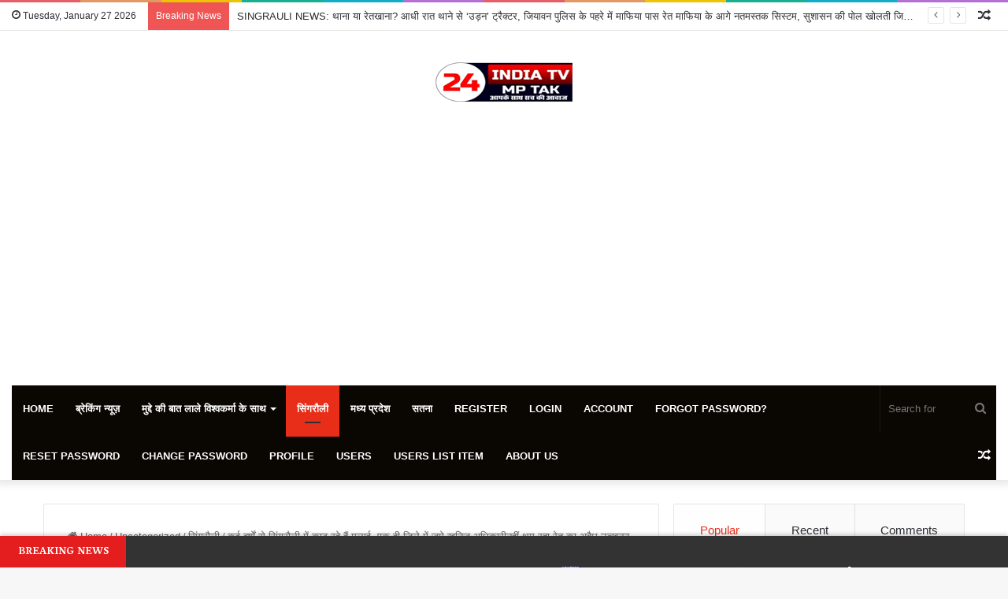

--- FILE ---
content_type: text/html; charset=UTF-8
request_url: https://indiatvmptak.in/archives/2320
body_size: 61163
content:
<!DOCTYPE html>
<html lang="en-US" xmlns:og="http://opengraphprotocol.org/schema/" class="" data-skin="light">
<head>
	<meta charset="UTF-8" />
	<link rel="profile" href="https://gmpg.org/xfn/11" />
	<title>कई वर्षों से सिंगरौली में काट रहे हैं मलाई, एक ही जिले में जमे खनिज अधिकारीनहीं थम रहा रेत का अवैध उत्खनन व परिवहन। &#8211; India Tv MP Tak</title>
<meta name='robots' content='max-image-preview:large' />
			<script>
				var adminBaseUrl = "https:\/\/indiatvmptak.in\/wp-admin\/";
				// If the iframe loaded a frontend page (not wp-admin), open it in the main window
				var keywordsAllowed = ["","elementor","microthemer","trp-edit-translation","brizy-edit-iframe","oxygen","dp_action=dfg_popup_fetch","?rand=","bricks=run&brickspreview","template-preview=","breakdance_iframe=true"];
				var keywordFound = false;
				try {
					// If the BB builder loaded inside our iframe, redirect to the parent window in a way compatible with CORS
					if (window.parent !== window && window.location.href.indexOf('?fl_builder') > -1) {
						window.parent.postMessage(JSON.stringify({
							'functionName': 'vgfaNavigateTo',
							'arguments': window.location.href,
							'iframeId': null
						}), '*');
					} else {
						if (window.parent.location.href.indexOf(adminBaseUrl) < 0 && window.parent.location.href !== window.location.href) {

							keywordsAllowed.forEach(function (keyword) {
								if (keyword && (window.location.href.indexOf(keyword) > -1 || window.parent.location.href.indexOf(keyword) > -1)) {
									keywordFound = true;
								}
							});
							// Redirect if it is an url
							if (!keywordFound && window.location.href.indexOf('http') > -1) {
								window.parent.location.href = window.location.href.split('#')[0];
							}
						}
					}
				} finally {

				}
			</script>
			<link rel='dns-prefetch' href='//static.addtoany.com' />
<link rel='dns-prefetch' href='//www.googletagmanager.com' />
<link rel='dns-prefetch' href='//use.fontawesome.com' />
<link rel='dns-prefetch' href='//pagead2.googlesyndication.com' />
<link rel="alternate" type="application/rss+xml" title="India Tv MP Tak &raquo; Feed" href="https://indiatvmptak.in/feed" />
<link rel="alternate" type="application/rss+xml" title="India Tv MP Tak &raquo; Comments Feed" href="https://indiatvmptak.in/comments/feed" />
<link rel="alternate" type="application/rss+xml" title="India Tv MP Tak &raquo; कई वर्षों से सिंगरौली में काट रहे हैं मलाई, एक ही जिले में जमे खनिज अधिकारीनहीं थम रहा रेत का अवैध उत्खनन व परिवहन। Comments Feed" href="https://indiatvmptak.in/archives/2320/feed" />

		<style type="text/css">
			:root{
			
					--main-nav-background: #1f2024;
					--main-nav-secondry-background: rgba(0,0,0,0.2);
					--main-nav-primary-color: #0088ff;
					--main-nav-contrast-primary-color: #FFFFFF;
					--main-nav-text-color: #FFFFFF;
					--main-nav-secondry-text-color: rgba(225,255,255,0.5);
					--main-nav-main-border-color: rgba(255,255,255,0.07);
					--main-nav-secondry-border-color: rgba(255,255,255,0.04);
				
			}
		</style>
	<link rel="alternate" title="oEmbed (JSON)" type="application/json+oembed" href="https://indiatvmptak.in/wp-json/oembed/1.0/embed?url=https%3A%2F%2Findiatvmptak.in%2Farchives%2F2320" />
<link rel="alternate" title="oEmbed (XML)" type="text/xml+oembed" href="https://indiatvmptak.in/wp-json/oembed/1.0/embed?url=https%3A%2F%2Findiatvmptak.in%2Farchives%2F2320&#038;format=xml" />
<meta name="viewport" content="width=device-width, initial-scale=1.0" /><style id='wp-img-auto-sizes-contain-inline-css' type='text/css'>
img:is([sizes=auto i],[sizes^="auto," i]){contain-intrinsic-size:3000px 1500px}
/*# sourceURL=wp-img-auto-sizes-contain-inline-css */
</style>
<style id='wp-emoji-styles-inline-css' type='text/css'>

	img.wp-smiley, img.emoji {
		display: inline !important;
		border: none !important;
		box-shadow: none !important;
		height: 1em !important;
		width: 1em !important;
		margin: 0 0.07em !important;
		vertical-align: -0.1em !important;
		background: none !important;
		padding: 0 !important;
	}
/*# sourceURL=wp-emoji-styles-inline-css */
</style>
<style id='wp-block-library-inline-css' type='text/css'>
:root{--wp-block-synced-color:#7a00df;--wp-block-synced-color--rgb:122,0,223;--wp-bound-block-color:var(--wp-block-synced-color);--wp-editor-canvas-background:#ddd;--wp-admin-theme-color:#007cba;--wp-admin-theme-color--rgb:0,124,186;--wp-admin-theme-color-darker-10:#006ba1;--wp-admin-theme-color-darker-10--rgb:0,107,160.5;--wp-admin-theme-color-darker-20:#005a87;--wp-admin-theme-color-darker-20--rgb:0,90,135;--wp-admin-border-width-focus:2px}@media (min-resolution:192dpi){:root{--wp-admin-border-width-focus:1.5px}}.wp-element-button{cursor:pointer}:root .has-very-light-gray-background-color{background-color:#eee}:root .has-very-dark-gray-background-color{background-color:#313131}:root .has-very-light-gray-color{color:#eee}:root .has-very-dark-gray-color{color:#313131}:root .has-vivid-green-cyan-to-vivid-cyan-blue-gradient-background{background:linear-gradient(135deg,#00d084,#0693e3)}:root .has-purple-crush-gradient-background{background:linear-gradient(135deg,#34e2e4,#4721fb 50%,#ab1dfe)}:root .has-hazy-dawn-gradient-background{background:linear-gradient(135deg,#faaca8,#dad0ec)}:root .has-subdued-olive-gradient-background{background:linear-gradient(135deg,#fafae1,#67a671)}:root .has-atomic-cream-gradient-background{background:linear-gradient(135deg,#fdd79a,#004a59)}:root .has-nightshade-gradient-background{background:linear-gradient(135deg,#330968,#31cdcf)}:root .has-midnight-gradient-background{background:linear-gradient(135deg,#020381,#2874fc)}:root{--wp--preset--font-size--normal:16px;--wp--preset--font-size--huge:42px}.has-regular-font-size{font-size:1em}.has-larger-font-size{font-size:2.625em}.has-normal-font-size{font-size:var(--wp--preset--font-size--normal)}.has-huge-font-size{font-size:var(--wp--preset--font-size--huge)}.has-text-align-center{text-align:center}.has-text-align-left{text-align:left}.has-text-align-right{text-align:right}.has-fit-text{white-space:nowrap!important}#end-resizable-editor-section{display:none}.aligncenter{clear:both}.items-justified-left{justify-content:flex-start}.items-justified-center{justify-content:center}.items-justified-right{justify-content:flex-end}.items-justified-space-between{justify-content:space-between}.screen-reader-text{border:0;clip-path:inset(50%);height:1px;margin:-1px;overflow:hidden;padding:0;position:absolute;width:1px;word-wrap:normal!important}.screen-reader-text:focus{background-color:#ddd;clip-path:none;color:#444;display:block;font-size:1em;height:auto;left:5px;line-height:normal;padding:15px 23px 14px;text-decoration:none;top:5px;width:auto;z-index:100000}html :where(.has-border-color){border-style:solid}html :where([style*=border-top-color]){border-top-style:solid}html :where([style*=border-right-color]){border-right-style:solid}html :where([style*=border-bottom-color]){border-bottom-style:solid}html :where([style*=border-left-color]){border-left-style:solid}html :where([style*=border-width]){border-style:solid}html :where([style*=border-top-width]){border-top-style:solid}html :where([style*=border-right-width]){border-right-style:solid}html :where([style*=border-bottom-width]){border-bottom-style:solid}html :where([style*=border-left-width]){border-left-style:solid}html :where(img[class*=wp-image-]){height:auto;max-width:100%}:where(figure){margin:0 0 1em}html :where(.is-position-sticky){--wp-admin--admin-bar--position-offset:var(--wp-admin--admin-bar--height,0px)}@media screen and (max-width:600px){html :where(.is-position-sticky){--wp-admin--admin-bar--position-offset:0px}}

/*# sourceURL=wp-block-library-inline-css */
</style><style id='wp-block-paragraph-inline-css' type='text/css'>
.is-small-text{font-size:.875em}.is-regular-text{font-size:1em}.is-large-text{font-size:2.25em}.is-larger-text{font-size:3em}.has-drop-cap:not(:focus):first-letter{float:left;font-size:8.4em;font-style:normal;font-weight:100;line-height:.68;margin:.05em .1em 0 0;text-transform:uppercase}body.rtl .has-drop-cap:not(:focus):first-letter{float:none;margin-left:.1em}p.has-drop-cap.has-background{overflow:hidden}:root :where(p.has-background){padding:1.25em 2.375em}:where(p.has-text-color:not(.has-link-color)) a{color:inherit}p.has-text-align-left[style*="writing-mode:vertical-lr"],p.has-text-align-right[style*="writing-mode:vertical-rl"]{rotate:180deg}
/*# sourceURL=https://indiatvmptak.in/wp-includes/blocks/paragraph/style.min.css */
</style>
<style id='global-styles-inline-css' type='text/css'>
:root{--wp--preset--aspect-ratio--square: 1;--wp--preset--aspect-ratio--4-3: 4/3;--wp--preset--aspect-ratio--3-4: 3/4;--wp--preset--aspect-ratio--3-2: 3/2;--wp--preset--aspect-ratio--2-3: 2/3;--wp--preset--aspect-ratio--16-9: 16/9;--wp--preset--aspect-ratio--9-16: 9/16;--wp--preset--color--black: #000000;--wp--preset--color--cyan-bluish-gray: #abb8c3;--wp--preset--color--white: #ffffff;--wp--preset--color--pale-pink: #f78da7;--wp--preset--color--vivid-red: #cf2e2e;--wp--preset--color--luminous-vivid-orange: #ff6900;--wp--preset--color--luminous-vivid-amber: #fcb900;--wp--preset--color--light-green-cyan: #7bdcb5;--wp--preset--color--vivid-green-cyan: #00d084;--wp--preset--color--pale-cyan-blue: #8ed1fc;--wp--preset--color--vivid-cyan-blue: #0693e3;--wp--preset--color--vivid-purple: #9b51e0;--wp--preset--gradient--vivid-cyan-blue-to-vivid-purple: linear-gradient(135deg,rgb(6,147,227) 0%,rgb(155,81,224) 100%);--wp--preset--gradient--light-green-cyan-to-vivid-green-cyan: linear-gradient(135deg,rgb(122,220,180) 0%,rgb(0,208,130) 100%);--wp--preset--gradient--luminous-vivid-amber-to-luminous-vivid-orange: linear-gradient(135deg,rgb(252,185,0) 0%,rgb(255,105,0) 100%);--wp--preset--gradient--luminous-vivid-orange-to-vivid-red: linear-gradient(135deg,rgb(255,105,0) 0%,rgb(207,46,46) 100%);--wp--preset--gradient--very-light-gray-to-cyan-bluish-gray: linear-gradient(135deg,rgb(238,238,238) 0%,rgb(169,184,195) 100%);--wp--preset--gradient--cool-to-warm-spectrum: linear-gradient(135deg,rgb(74,234,220) 0%,rgb(151,120,209) 20%,rgb(207,42,186) 40%,rgb(238,44,130) 60%,rgb(251,105,98) 80%,rgb(254,248,76) 100%);--wp--preset--gradient--blush-light-purple: linear-gradient(135deg,rgb(255,206,236) 0%,rgb(152,150,240) 100%);--wp--preset--gradient--blush-bordeaux: linear-gradient(135deg,rgb(254,205,165) 0%,rgb(254,45,45) 50%,rgb(107,0,62) 100%);--wp--preset--gradient--luminous-dusk: linear-gradient(135deg,rgb(255,203,112) 0%,rgb(199,81,192) 50%,rgb(65,88,208) 100%);--wp--preset--gradient--pale-ocean: linear-gradient(135deg,rgb(255,245,203) 0%,rgb(182,227,212) 50%,rgb(51,167,181) 100%);--wp--preset--gradient--electric-grass: linear-gradient(135deg,rgb(202,248,128) 0%,rgb(113,206,126) 100%);--wp--preset--gradient--midnight: linear-gradient(135deg,rgb(2,3,129) 0%,rgb(40,116,252) 100%);--wp--preset--font-size--small: 13px;--wp--preset--font-size--medium: 20px;--wp--preset--font-size--large: 36px;--wp--preset--font-size--x-large: 42px;--wp--preset--spacing--20: 0.44rem;--wp--preset--spacing--30: 0.67rem;--wp--preset--spacing--40: 1rem;--wp--preset--spacing--50: 1.5rem;--wp--preset--spacing--60: 2.25rem;--wp--preset--spacing--70: 3.38rem;--wp--preset--spacing--80: 5.06rem;--wp--preset--shadow--natural: 6px 6px 9px rgba(0, 0, 0, 0.2);--wp--preset--shadow--deep: 12px 12px 50px rgba(0, 0, 0, 0.4);--wp--preset--shadow--sharp: 6px 6px 0px rgba(0, 0, 0, 0.2);--wp--preset--shadow--outlined: 6px 6px 0px -3px rgb(255, 255, 255), 6px 6px rgb(0, 0, 0);--wp--preset--shadow--crisp: 6px 6px 0px rgb(0, 0, 0);}:where(.is-layout-flex){gap: 0.5em;}:where(.is-layout-grid){gap: 0.5em;}body .is-layout-flex{display: flex;}.is-layout-flex{flex-wrap: wrap;align-items: center;}.is-layout-flex > :is(*, div){margin: 0;}body .is-layout-grid{display: grid;}.is-layout-grid > :is(*, div){margin: 0;}:where(.wp-block-columns.is-layout-flex){gap: 2em;}:where(.wp-block-columns.is-layout-grid){gap: 2em;}:where(.wp-block-post-template.is-layout-flex){gap: 1.25em;}:where(.wp-block-post-template.is-layout-grid){gap: 1.25em;}.has-black-color{color: var(--wp--preset--color--black) !important;}.has-cyan-bluish-gray-color{color: var(--wp--preset--color--cyan-bluish-gray) !important;}.has-white-color{color: var(--wp--preset--color--white) !important;}.has-pale-pink-color{color: var(--wp--preset--color--pale-pink) !important;}.has-vivid-red-color{color: var(--wp--preset--color--vivid-red) !important;}.has-luminous-vivid-orange-color{color: var(--wp--preset--color--luminous-vivid-orange) !important;}.has-luminous-vivid-amber-color{color: var(--wp--preset--color--luminous-vivid-amber) !important;}.has-light-green-cyan-color{color: var(--wp--preset--color--light-green-cyan) !important;}.has-vivid-green-cyan-color{color: var(--wp--preset--color--vivid-green-cyan) !important;}.has-pale-cyan-blue-color{color: var(--wp--preset--color--pale-cyan-blue) !important;}.has-vivid-cyan-blue-color{color: var(--wp--preset--color--vivid-cyan-blue) !important;}.has-vivid-purple-color{color: var(--wp--preset--color--vivid-purple) !important;}.has-black-background-color{background-color: var(--wp--preset--color--black) !important;}.has-cyan-bluish-gray-background-color{background-color: var(--wp--preset--color--cyan-bluish-gray) !important;}.has-white-background-color{background-color: var(--wp--preset--color--white) !important;}.has-pale-pink-background-color{background-color: var(--wp--preset--color--pale-pink) !important;}.has-vivid-red-background-color{background-color: var(--wp--preset--color--vivid-red) !important;}.has-luminous-vivid-orange-background-color{background-color: var(--wp--preset--color--luminous-vivid-orange) !important;}.has-luminous-vivid-amber-background-color{background-color: var(--wp--preset--color--luminous-vivid-amber) !important;}.has-light-green-cyan-background-color{background-color: var(--wp--preset--color--light-green-cyan) !important;}.has-vivid-green-cyan-background-color{background-color: var(--wp--preset--color--vivid-green-cyan) !important;}.has-pale-cyan-blue-background-color{background-color: var(--wp--preset--color--pale-cyan-blue) !important;}.has-vivid-cyan-blue-background-color{background-color: var(--wp--preset--color--vivid-cyan-blue) !important;}.has-vivid-purple-background-color{background-color: var(--wp--preset--color--vivid-purple) !important;}.has-black-border-color{border-color: var(--wp--preset--color--black) !important;}.has-cyan-bluish-gray-border-color{border-color: var(--wp--preset--color--cyan-bluish-gray) !important;}.has-white-border-color{border-color: var(--wp--preset--color--white) !important;}.has-pale-pink-border-color{border-color: var(--wp--preset--color--pale-pink) !important;}.has-vivid-red-border-color{border-color: var(--wp--preset--color--vivid-red) !important;}.has-luminous-vivid-orange-border-color{border-color: var(--wp--preset--color--luminous-vivid-orange) !important;}.has-luminous-vivid-amber-border-color{border-color: var(--wp--preset--color--luminous-vivid-amber) !important;}.has-light-green-cyan-border-color{border-color: var(--wp--preset--color--light-green-cyan) !important;}.has-vivid-green-cyan-border-color{border-color: var(--wp--preset--color--vivid-green-cyan) !important;}.has-pale-cyan-blue-border-color{border-color: var(--wp--preset--color--pale-cyan-blue) !important;}.has-vivid-cyan-blue-border-color{border-color: var(--wp--preset--color--vivid-cyan-blue) !important;}.has-vivid-purple-border-color{border-color: var(--wp--preset--color--vivid-purple) !important;}.has-vivid-cyan-blue-to-vivid-purple-gradient-background{background: var(--wp--preset--gradient--vivid-cyan-blue-to-vivid-purple) !important;}.has-light-green-cyan-to-vivid-green-cyan-gradient-background{background: var(--wp--preset--gradient--light-green-cyan-to-vivid-green-cyan) !important;}.has-luminous-vivid-amber-to-luminous-vivid-orange-gradient-background{background: var(--wp--preset--gradient--luminous-vivid-amber-to-luminous-vivid-orange) !important;}.has-luminous-vivid-orange-to-vivid-red-gradient-background{background: var(--wp--preset--gradient--luminous-vivid-orange-to-vivid-red) !important;}.has-very-light-gray-to-cyan-bluish-gray-gradient-background{background: var(--wp--preset--gradient--very-light-gray-to-cyan-bluish-gray) !important;}.has-cool-to-warm-spectrum-gradient-background{background: var(--wp--preset--gradient--cool-to-warm-spectrum) !important;}.has-blush-light-purple-gradient-background{background: var(--wp--preset--gradient--blush-light-purple) !important;}.has-blush-bordeaux-gradient-background{background: var(--wp--preset--gradient--blush-bordeaux) !important;}.has-luminous-dusk-gradient-background{background: var(--wp--preset--gradient--luminous-dusk) !important;}.has-pale-ocean-gradient-background{background: var(--wp--preset--gradient--pale-ocean) !important;}.has-electric-grass-gradient-background{background: var(--wp--preset--gradient--electric-grass) !important;}.has-midnight-gradient-background{background: var(--wp--preset--gradient--midnight) !important;}.has-small-font-size{font-size: var(--wp--preset--font-size--small) !important;}.has-medium-font-size{font-size: var(--wp--preset--font-size--medium) !important;}.has-large-font-size{font-size: var(--wp--preset--font-size--large) !important;}.has-x-large-font-size{font-size: var(--wp--preset--font-size--x-large) !important;}
/*# sourceURL=global-styles-inline-css */
</style>

<style id='classic-theme-styles-inline-css' type='text/css'>
/*! This file is auto-generated */
.wp-block-button__link{color:#fff;background-color:#32373c;border-radius:9999px;box-shadow:none;text-decoration:none;padding:calc(.667em + 2px) calc(1.333em + 2px);font-size:1.125em}.wp-block-file__button{background:#32373c;color:#fff;text-decoration:none}
/*# sourceURL=/wp-includes/css/classic-themes.min.css */
</style>
<link rel='stylesheet' id='taqyeem-buttons-style-css' href='https://indiatvmptak.in/wp-content/plugins/taqyeem-buttons/assets/style.css?ver=6.9' type='text/css' media='all' />
<link rel='stylesheet' id='extendify-utility-styles-css' href='https://indiatvmptak.in/wp-content/plugins/extendify/public/build/utility-minimum.css?ver=6.9' type='text/css' media='all' />
<link rel='stylesheet' id='wpra_front_css-css' href='https://indiatvmptak.in/wp-content/plugins/wp-reactions-lite/assets/css/front.css?v=1.3.10&#038;ver=6.9' type='text/css' media='all' />
<link rel='stylesheet' id='wpra_common_css-css' href='https://indiatvmptak.in/wp-content/plugins/wp-reactions-lite/assets/css/common.css?v=1.3.10&#038;ver=6.9' type='text/css' media='all' />
<link rel='stylesheet' id='ayecode-ui-css' href='https://indiatvmptak.in/wp-content/plugins/ayecode-connect/vendor/ayecode/wp-ayecode-ui/assets-v5/css/ayecode-ui-compatibility.css?ver=0.2.42' type='text/css' media='all' />
<style id='ayecode-ui-inline-css' type='text/css'>
body.modal-open #wpadminbar{z-index:999}.embed-responsive-16by9 .fluid-width-video-wrapper{padding:0!important;position:initial}
/*# sourceURL=ayecode-ui-inline-css */
</style>
<link rel='stylesheet' id='addtoany-css' href='https://indiatvmptak.in/wp-content/plugins/add-to-any/addtoany.min.css?ver=1.16' type='text/css' media='all' />
<link rel='stylesheet' id='tie-css-base-css' href='https://indiatvmptak.in/wp-content/themes/jannah/assets/css/base.min.css?ver=6.3.0' type='text/css' media='all' />
<link rel='stylesheet' id='tie-css-styles-css' href='https://indiatvmptak.in/wp-content/themes/jannah/assets/css/style.min.css?ver=6.3.0' type='text/css' media='all' />
<link rel='stylesheet' id='tie-css-widgets-css' href='https://indiatvmptak.in/wp-content/themes/jannah/assets/css/widgets.min.css?ver=6.3.0' type='text/css' media='all' />
<link rel='stylesheet' id='tie-css-helpers-css' href='https://indiatvmptak.in/wp-content/themes/jannah/assets/css/helpers.min.css?ver=6.3.0' type='text/css' media='all' />
<link rel='stylesheet' id='tie-fontawesome5-css' href='https://indiatvmptak.in/wp-content/themes/jannah/assets/css/fontawesome.css?ver=6.3.0' type='text/css' media='all' />
<link rel='stylesheet' id='tie-css-ilightbox-css' href='https://indiatvmptak.in/wp-content/themes/jannah/assets/ilightbox/dark-skin/skin.css?ver=6.3.0' type='text/css' media='all' />
<link rel='stylesheet' id='tie-css-shortcodes-css' href='https://indiatvmptak.in/wp-content/themes/jannah/assets/css/plugins/shortcodes.min.css?ver=6.3.0' type='text/css' media='all' />
<link rel='stylesheet' id='tie-css-single-css' href='https://indiatvmptak.in/wp-content/themes/jannah/assets/css/single.min.css?ver=6.3.0' type='text/css' media='all' />
<link rel='stylesheet' id='tie-css-print-css' href='https://indiatvmptak.in/wp-content/themes/jannah/assets/css/print.css?ver=6.3.0' type='text/css' media='print' />
<link rel='stylesheet' id='taqyeem-styles-css' href='https://indiatvmptak.in/wp-content/themes/jannah/assets/css/plugins/taqyeem.min.css?ver=6.3.0' type='text/css' media='all' />
<style id='taqyeem-styles-inline-css' type='text/css'>
.wf-active .logo-text,.wf-active h1,.wf-active h2,.wf-active h3,.wf-active h4,.wf-active h5,.wf-active h6,.wf-active .the-subtitle{font-family: 'Poppins';}#main-nav .main-menu > ul > li > a{text-transform: uppercase;}:root:root{--brand-color: #e82e19;--dark-brand-color: #b60000;--bright-color: #FFFFFF;--base-color: #2c2f34;}#reading-position-indicator{box-shadow: 0 0 10px rgba( 232,46,25,0.7);}:root:root{--brand-color: #e82e19;--dark-brand-color: #b60000;--bright-color: #FFFFFF;--base-color: #2c2f34;}#reading-position-indicator{box-shadow: 0 0 10px rgba( 232,46,25,0.7);}#main-nav .main-menu-wrapper,#main-nav .menu-sub-content,#main-nav .comp-sub-menu,#main-nav .guest-btn:not(:hover),#main-nav ul.cats-vertical li a.is-active,#main-nav ul.cats-vertical li a:hover,#autocomplete-suggestions.search-in-main-nav{background-color: #0a0703;}#main-nav{border-width: 0;}#theme-header #main-nav:not(.fixed-nav){bottom: 0;}#main-nav .icon-basecloud-bg:after{color: #0a0703;}#autocomplete-suggestions.search-in-main-nav{border-color: rgba(255,255,255,0.07);}.main-nav-boxed #main-nav .main-menu-wrapper{border-width: 0;}.tie-cat-705,.tie-cat-item-705 > span{background-color:#e67e22 !important;color:#FFFFFF !important;}.tie-cat-705:after{border-top-color:#e67e22 !important;}.tie-cat-705:hover{background-color:#c86004 !important;}.tie-cat-705:hover:after{border-top-color:#c86004 !important;}.tie-cat-714,.tie-cat-item-714 > span{background-color:#2ecc71 !important;color:#FFFFFF !important;}.tie-cat-714:after{border-top-color:#2ecc71 !important;}.tie-cat-714:hover{background-color:#10ae53 !important;}.tie-cat-714:hover:after{border-top-color:#10ae53 !important;}.tie-cat-716,.tie-cat-item-716 > span{background-color:#9b59b6 !important;color:#FFFFFF !important;}.tie-cat-716:after{border-top-color:#9b59b6 !important;}.tie-cat-716:hover{background-color:#7d3b98 !important;}.tie-cat-716:hover:after{border-top-color:#7d3b98 !important;}.tie-cat-717,.tie-cat-item-717 > span{background-color:#34495e !important;color:#FFFFFF !important;}.tie-cat-717:after{border-top-color:#34495e !important;}.tie-cat-717:hover{background-color:#162b40 !important;}.tie-cat-717:hover:after{border-top-color:#162b40 !important;}.tie-cat-719,.tie-cat-item-719 > span{background-color:#795548 !important;color:#FFFFFF !important;}.tie-cat-719:after{border-top-color:#795548 !important;}.tie-cat-719:hover{background-color:#5b372a !important;}.tie-cat-719:hover:after{border-top-color:#5b372a !important;}.tie-cat-722,.tie-cat-item-722 > span{background-color:#4CAF50 !important;color:#FFFFFF !important;}.tie-cat-722:after{border-top-color:#4CAF50 !important;}.tie-cat-722:hover{background-color:#2e9132 !important;}.tie-cat-722:hover:after{border-top-color:#2e9132 !important;}@media (max-width: 991px){.side-aside.dark-skin{background: #2f88d6;background: -webkit-linear-gradient(135deg,#5933a2,#2f88d6 );background: -moz-linear-gradient(135deg,#5933a2,#2f88d6 );background: -o-linear-gradient(135deg,#5933a2,#2f88d6 );background: linear-gradient(135deg,#2f88d6,#5933a2 );}}.tie-insta-header {margin-bottom: 15px;}.tie-insta-avatar a {width: 70px;height: 70px;display: block;position: relative;float: left;margin-right: 15px;margin-bottom: 15px;}.tie-insta-avatar a:before {content: "";position: absolute;width: calc(100% + 6px);height: calc(100% + 6px);left: -3px;top: -3px;border-radius: 50%;background: #d6249f;background: radial-gradient(circle at 30% 107%,#fdf497 0%,#fdf497 5%,#fd5949 45%,#d6249f 60%,#285AEB 90%);}.tie-insta-avatar a:after {position: absolute;content: "";width: calc(100% + 3px);height: calc(100% + 3px);left: -2px;top: -2px;border-radius: 50%;background: #fff;}.dark-skin .tie-insta-avatar a:after {background: #27292d;}.tie-insta-avatar img {border-radius: 50%;position: relative;z-index: 2;transition: all 0.25s;}.tie-insta-avatar img:hover {box-shadow: 0px 0px 15px 0 #6b54c6;}.tie-insta-info {font-size: 1.3em;font-weight: bold;margin-bottom: 5px;}
/*# sourceURL=taqyeem-styles-inline-css */
</style>
<link rel='stylesheet' id='font-awesome-css' href='https://use.fontawesome.com/releases/v6.7.2/css/all.css?wpfas=true' type='text/css' media='all' />
<script type="text/javascript" src="https://indiatvmptak.in/wp-includes/js/jquery/jquery.min.js?ver=3.7.1" id="jquery-core-js"></script>
<script type="text/javascript" src="https://indiatvmptak.in/wp-includes/js/jquery/jquery-migrate.min.js?ver=3.4.1" id="jquery-migrate-js"></script>
<script type="text/javascript" src="https://indiatvmptak.in/wp-content/plugins/ayecode-connect/vendor/ayecode/wp-ayecode-ui/assets-v5/js/bootstrap.bundle.min.js?ver=0.2.42" id="bootstrap-js-bundle-js"></script>
<script type="text/javascript" id="bootstrap-js-bundle-js-after">
/* <![CDATA[ */
function aui_init_greedy_nav(){jQuery('nav.greedy').each(function(i,obj){if(jQuery(this).hasClass("being-greedy")){return true}jQuery(this).addClass('navbar-expand');jQuery(this).off('shown.bs.tab').on('shown.bs.tab',function(e){if(jQuery(e.target).closest('.dropdown-menu').hasClass('greedy-links')){jQuery(e.target).closest('.greedy').find('.greedy-btn.dropdown').attr('aria-expanded','false');jQuery(e.target).closest('.greedy-links').removeClass('show').addClass('d-none')}});jQuery(document).off('mousemove','.greedy-btn').on('mousemove','.greedy-btn',function(e){jQuery('.dropdown-menu.greedy-links').removeClass('d-none')});var $vlinks='';var $dDownClass='';var ddItemClass='greedy-nav-item';if(jQuery(this).find('.navbar-nav').length){if(jQuery(this).find('.navbar-nav').hasClass("being-greedy")){return true}$vlinks=jQuery(this).find('.navbar-nav').addClass("being-greedy w-100").removeClass('overflow-hidden')}else if(jQuery(this).find('.nav').length){if(jQuery(this).find('.nav').hasClass("being-greedy")){return true}$vlinks=jQuery(this).find('.nav').addClass("being-greedy w-100").removeClass('overflow-hidden');$dDownClass=' mt-0 p-0 zi-5 ';ddItemClass+=' mt-0 me-0'}else{return false}jQuery($vlinks).append('<li class="nav-item list-unstyled ml-auto greedy-btn d-none dropdown"><button data-bs-toggle="collapse" class="nav-link greedy-nav-link" role="button"><i class="fas fa-ellipsis-h"></i> <span class="greedy-count badge bg-dark rounded-pill"></span></button><ul class="greedy-links dropdown-menu dropdown-menu-end '+$dDownClass+'"></ul></li>');var $hlinks=jQuery(this).find('.greedy-links');var $btn=jQuery(this).find('.greedy-btn');var numOfItems=0;var totalSpace=0;var closingTime=1000;var breakWidths=[];$vlinks.children().outerWidth(function(i,w){totalSpace+=w;numOfItems+=1;breakWidths.push(totalSpace)});var availableSpace,numOfVisibleItems,requiredSpace,buttonSpace,timer;function check(){buttonSpace=$btn.width();availableSpace=$vlinks.width()-10;numOfVisibleItems=$vlinks.children().length;requiredSpace=breakWidths[numOfVisibleItems-1];if(numOfVisibleItems>1&&requiredSpace>availableSpace){var $li=$vlinks.children().last().prev();$li.removeClass('nav-item').addClass(ddItemClass);if(!jQuery($hlinks).children().length){$li.find('.nav-link').addClass('w-100 dropdown-item rounded-0 rounded-bottom')}else{jQuery($hlinks).find('.nav-link').removeClass('rounded-top');$li.find('.nav-link').addClass('w-100 dropdown-item rounded-0 rounded-top')}$li.prependTo($hlinks);numOfVisibleItems-=1;check()}else if(availableSpace>breakWidths[numOfVisibleItems]){$hlinks.children().first().insertBefore($btn);numOfVisibleItems+=1;check()}jQuery($btn).find(".greedy-count").html(numOfItems-numOfVisibleItems);if(numOfVisibleItems===numOfItems){$btn.addClass('d-none')}else $btn.removeClass('d-none')}jQuery(window).on("resize",function(){check()});check()})}function aui_select2_locale(){var aui_select2_params={"i18n_select_state_text":"Select an option\u2026","i18n_no_matches":"No matches found","i18n_ajax_error":"Loading failed","i18n_input_too_short_1":"Please enter 1 or more characters","i18n_input_too_short_n":"Please enter %item% or more characters","i18n_input_too_long_1":"Please delete 1 character","i18n_input_too_long_n":"Please delete %item% characters","i18n_selection_too_long_1":"You can only select 1 item","i18n_selection_too_long_n":"You can only select %item% items","i18n_load_more":"Loading more results\u2026","i18n_searching":"Searching\u2026"};return{theme:"bootstrap-5",width:jQuery(this).data('width')?jQuery(this).data('width'):jQuery(this).hasClass('w-100')?'100%':'style',placeholder:jQuery(this).data('placeholder'),language:{errorLoading:function(){return aui_select2_params.i18n_searching},inputTooLong:function(args){var overChars=args.input.length-args.maximum;if(1===overChars){return aui_select2_params.i18n_input_too_long_1}return aui_select2_params.i18n_input_too_long_n.replace('%item%',overChars)},inputTooShort:function(args){var remainingChars=args.minimum-args.input.length;if(1===remainingChars){return aui_select2_params.i18n_input_too_short_1}return aui_select2_params.i18n_input_too_short_n.replace('%item%',remainingChars)},loadingMore:function(){return aui_select2_params.i18n_load_more},maximumSelected:function(args){if(args.maximum===1){return aui_select2_params.i18n_selection_too_long_1}return aui_select2_params.i18n_selection_too_long_n.replace('%item%',args.maximum)},noResults:function(){return aui_select2_params.i18n_no_matches},searching:function(){return aui_select2_params.i18n_searching}}}}function aui_init_select2(){var select2_args=jQuery.extend({},aui_select2_locale());jQuery("select.aui-select2").each(function(){if(!jQuery(this).hasClass("select2-hidden-accessible")){jQuery(this).select2(select2_args)}})}function aui_time_ago(selector){var aui_timeago_params={"prefix_ago":"","suffix_ago":" ago","prefix_after":"after ","suffix_after":"","seconds":"less than a minute","minute":"about a minute","minutes":"%d minutes","hour":"about an hour","hours":"about %d hours","day":"a day","days":"%d days","month":"about a month","months":"%d months","year":"about a year","years":"%d years"};var templates={prefix:aui_timeago_params.prefix_ago,suffix:aui_timeago_params.suffix_ago,seconds:aui_timeago_params.seconds,minute:aui_timeago_params.minute,minutes:aui_timeago_params.minutes,hour:aui_timeago_params.hour,hours:aui_timeago_params.hours,day:aui_timeago_params.day,days:aui_timeago_params.days,month:aui_timeago_params.month,months:aui_timeago_params.months,year:aui_timeago_params.year,years:aui_timeago_params.years};var template=function(t,n){return templates[t]&&templates[t].replace(/%d/i,Math.abs(Math.round(n)))};var timer=function(time){if(!time)return;time=time.replace(/\.\d+/,"");time=time.replace(/-/,"/").replace(/-/,"/");time=time.replace(/T/," ").replace(/Z/," UTC");time=time.replace(/([\+\-]\d\d)\:?(\d\d)/," $1$2");time=new Date(time*1000||time);var now=new Date();var seconds=((now.getTime()-time)*.001)>>0;var minutes=seconds/60;var hours=minutes/60;var days=hours/24;var years=days/365;return templates.prefix+(seconds<45&&template('seconds',seconds)||seconds<90&&template('minute',1)||minutes<45&&template('minutes',minutes)||minutes<90&&template('hour',1)||hours<24&&template('hours',hours)||hours<42&&template('day',1)||days<30&&template('days',days)||days<45&&template('month',1)||days<365&&template('months',days/30)||years<1.5&&template('year',1)||template('years',years))+templates.suffix};var elements=document.getElementsByClassName(selector);if(selector&&elements&&elements.length){for(var i in elements){var $el=elements[i];if(typeof $el==='object'){$el.innerHTML='<i class="far fa-clock"></i> '+timer($el.getAttribute('title')||$el.getAttribute('datetime'))}}}setTimeout(function(){aui_time_ago(selector)},60000)}function aui_init_tooltips(){jQuery('[data-bs-toggle="tooltip"]').tooltip();jQuery('[data-bs-toggle="popover"]').popover();jQuery('[data-bs-toggle="popover-html"]').popover({html:true,sanitize:false});jQuery('[data-bs-toggle="popover"],[data-bs-toggle="popover-html"]').on('inserted.bs.popover',function(){jQuery('body > .popover').wrapAll("<div class='bsui' />")})}$aui_doing_init_flatpickr=false;function aui_init_flatpickr(){if(typeof jQuery.fn.flatpickr==="function"&&!$aui_doing_init_flatpickr){$aui_doing_init_flatpickr=true;try{flatpickr.localize({weekdays:{shorthand:['Sun','Mon','Tue','Wed','Thu','Fri','Sat'],longhand:['Sun','Mon','Tue','Wed','Thu','Fri','Sat'],},months:{shorthand:['Jan','Feb','Mar','Apr','May','Jun','Jul','Aug','Sep','Oct','Nov','Dec'],longhand:['January','February','March','April','May','June','July','August','September','October','November','December'],},daysInMonth:[31,28,31,30,31,30,31,31,30,31,30,31],firstDayOfWeek:1,ordinal:function(nth){var s=nth%100;if(s>3&&s<21)return"th";switch(s%10){case 1:return"st";case 2:return"nd";case 3:return"rd";default:return"th"}},rangeSeparator:' to ',weekAbbreviation:'Wk',scrollTitle:'Scroll to increment',toggleTitle:'Click to toggle',amPM:['AM','PM'],yearAriaLabel:'Year',hourAriaLabel:'Hour',minuteAriaLabel:'Minute',time_24hr:false})}catch(err){console.log(err.message)}jQuery('input[data-aui-init="flatpickr"]:not(.flatpickr-input)').flatpickr()}$aui_doing_init_flatpickr=false}$aui_doing_init_iconpicker=false;function aui_init_iconpicker(){if(typeof jQuery.fn.iconpicker==="function"&&!$aui_doing_init_iconpicker){$aui_doing_init_iconpicker=true;jQuery('input[data-aui-init="iconpicker"]:not(.iconpicker-input)').iconpicker()}$aui_doing_init_iconpicker=false}function aui_modal_iframe($title,$url,$footer,$dismissible,$class,$dialog_class,$body_class,responsive){if(!$body_class){$body_class='p-0'}var wClass='text-center position-absolute w-100 text-dark overlay overlay-white p-0 m-0 d-flex justify-content-center align-items-center';var wStyle='';var sStyle='';var $body="",sClass="w-100 p-0 m-0";if(responsive){$body+='<div class="embed-responsive embed-responsive-16by9 ratio ratio-16x9">';wClass+=' h-100';sClass+=' embed-responsive-item'}else{wClass+=' vh-100';sClass+=' vh-100';wStyle+=' height: 90vh !important;';sStyle+=' height: 90vh !important;'}$body+='<div class="ac-preview-loading '+wClass+'" style="left:0;top:0;'+wStyle+'"><div class="spinner-border" role="status"></div></div>';$body+='<iframe id="embedModal-iframe" class="'+sClass+'" style="'+sStyle+'" src="" width="100%" height="100%" frameborder="0" allowtransparency="true"></iframe>';if(responsive){$body+='</div>'}$m=aui_modal($title,$body,$footer,$dismissible,$class,$dialog_class,$body_class);const auiModal=document.getElementById('aui-modal');auiModal.addEventListener('shown.bs.modal',function(e){iFrame=jQuery('#embedModal-iframe');jQuery('.ac-preview-loading').removeClass('d-none').addClass('d-flex');iFrame.attr({src:$url});iFrame.load(function(){jQuery('.ac-preview-loading').removeClass('d-flex').addClass('d-none')})});return $m}function aui_modal($title,$body,$footer,$dismissible,$class,$dialog_class,$body_class){if(!$class){$class=''}if(!$dialog_class){$dialog_class=''}if(!$body){$body='<div class="text-center"><div class="spinner-border" role="status"></div></div>'}jQuery('.aui-modal').remove();jQuery('.modal-backdrop').remove();jQuery('body').css({overflow:'','padding-right':''});var $modal='';$modal+='<div id="aui-modal" class="modal aui-modal fade shadow bsui '+$class+'" tabindex="-1">'+'<div class="modal-dialog modal-dialog-centered '+$dialog_class+'">'+'<div class="modal-content border-0 shadow">';if($title){$modal+='<div class="modal-header">'+'<h5 class="modal-title">'+$title+'</h5>';if($dismissible){$modal+='<button type="button" class="btn-close" data-bs-dismiss="modal" aria-label="Close">'+'</button>'}$modal+='</div>'}$modal+='<div class="modal-body '+$body_class+'">'+$body+'</div>';if($footer){$modal+='<div class="modal-footer">'+$footer+'</div>'}$modal+='</div>'+'</div>'+'</div>';jQuery('body').append($modal);const ayeModal=new bootstrap.Modal('.aui-modal',{});ayeModal.show()}function aui_conditional_fields(form){jQuery(form).find(".aui-conditional-field").each(function(){var $element_require=jQuery(this).data('element-require');if($element_require){$element_require=$element_require.replace("&#039;","'");$element_require=$element_require.replace("&quot;",'"');if(aui_check_form_condition($element_require,form)){jQuery(this).removeClass('d-none')}else{jQuery(this).addClass('d-none')}}})}function aui_check_form_condition(condition,form){if(form){condition=condition.replace(/\(form\)/g,"('"+form+"')")}return new Function("return "+condition+";")()}jQuery.fn.aui_isOnScreen=function(){var win=jQuery(window);var viewport={top:win.scrollTop(),left:win.scrollLeft()};viewport.right=viewport.left+win.width();viewport.bottom=viewport.top+win.height();var bounds=this.offset();bounds.right=bounds.left+this.outerWidth();bounds.bottom=bounds.top+this.outerHeight();return(!(viewport.right<bounds.left||viewport.left>bounds.right||viewport.bottom<bounds.top||viewport.top>bounds.bottom))};function aui_carousel_maybe_show_multiple_items($carousel){var $items={};var $item_count=0;if(!jQuery($carousel).find('.carousel-inner-original').length){jQuery($carousel).append('<div class="carousel-inner-original d-none">'+jQuery($carousel).find('.carousel-inner').html().replaceAll('carousel-item','not-carousel-item')+'</div>')}jQuery($carousel).find('.carousel-inner-original .not-carousel-item').each(function(){$items[$item_count]=jQuery(this).html();$item_count++});if(!$item_count){return}if(jQuery(window).width()<=576){if(jQuery($carousel).find('.carousel-inner').hasClass('aui-multiple-items')&&jQuery($carousel).find('.carousel-inner-original').length){jQuery($carousel).find('.carousel-inner').removeClass('aui-multiple-items').html(jQuery($carousel).find('.carousel-inner-original').html().replaceAll('not-carousel-item','carousel-item'));jQuery($carousel).find(".carousel-indicators li").removeClass("d-none")}}else{var $md_count=jQuery($carousel).data('limit_show');var $md_cols_count=jQuery($carousel).data('cols_show');var $new_items='';var $new_items_count=0;var $new_item_count=0;var $closed=true;Object.keys($items).forEach(function(key,index){if(index!=0&&Number.isInteger(index/$md_count)){$new_items+='</div></div>';$closed=true}if(index==0||Number.isInteger(index/$md_count)){$row_cols_class=$md_cols_count?' g-lg-4 g-3 row-cols-1 row-cols-lg-'+$md_cols_count:'';$active=index==0?'active':'';$new_items+='<div class="carousel-item '+$active+'"><div class="row'+$row_cols_class+' ">';$closed=false;$new_items_count++;$new_item_count=0}$new_items+='<div class="col ">'+$items[index]+'</div>';$new_item_count++});if(!$closed){if($md_count-$new_item_count>0){$placeholder_count=$md_count-$new_item_count;while($placeholder_count>0){$new_items+='<div class="col "></div>';$placeholder_count--}}$new_items+='</div></div>'}jQuery($carousel).find('.carousel-inner').addClass('aui-multiple-items').html($new_items);jQuery($carousel).find('.carousel-item.active img').each(function(){if(real_srcset=jQuery(this).attr("data-srcset")){if(!jQuery(this).attr("srcset"))jQuery(this).attr("srcset",real_srcset)}if(real_src=jQuery(this).attr("data-src")){if(!jQuery(this).attr("srcset"))jQuery(this).attr("src",real_src)}});$hide_count=$new_items_count-1;jQuery($carousel).find(".carousel-indicators li:gt("+$hide_count+")").addClass("d-none")}jQuery(window).trigger("aui_carousel_multiple")}function aui_init_carousel_multiple_items(){jQuery(window).on("resize",function(){jQuery('.carousel-multiple-items').each(function(){aui_carousel_maybe_show_multiple_items(this)})});jQuery('.carousel-multiple-items').each(function(){aui_carousel_maybe_show_multiple_items(this)})}function init_nav_sub_menus(){jQuery('.navbar-multi-sub-menus').each(function(i,obj){if(jQuery(this).hasClass("has-sub-sub-menus")){return true}jQuery(this).addClass('has-sub-sub-menus');jQuery(this).find('.dropdown-menu a.dropdown-toggle').on('click',function(e){var $el=jQuery(this);$el.toggleClass('active-dropdown');var $parent=jQuery(this).offsetParent(".dropdown-menu");if(!jQuery(this).next().hasClass('show')){jQuery(this).parents('.dropdown-menu').first().find('.show').removeClass("show")}var $subMenu=jQuery(this).next(".dropdown-menu");$subMenu.toggleClass('show');jQuery(this).parent("li").toggleClass('show');jQuery(this).parents('li.nav-item.dropdown.show').on('hidden.bs.dropdown',function(e){jQuery('.dropdown-menu .show').removeClass("show");$el.removeClass('active-dropdown')});if(!$parent.parent().hasClass('navbar-nav')){$el.next().addClass('position-relative border-top border-bottom')}return false})})}function aui_lightbox_embed($link,ele){ele.preventDefault();jQuery('.aui-carousel-modal').remove();var $modal='<div class="modal fade aui-carousel-modal bsui" id="aui-carousel-modal" tabindex="-1" role="dialog" aria-labelledby="aui-modal-title" aria-hidden="true"><div class="modal-dialog modal-dialog-centered modal-xl mw-100"><div class="modal-content bg-transparent border-0 shadow-none"><div class="modal-header"><h5 class="modal-title" id="aui-modal-title"></h5></div><div class="modal-body text-center"><i class="fas fa-circle-notch fa-spin fa-3x"></i></div></div></div></div>';jQuery('body').append($modal);const ayeModal=new bootstrap.Modal('.aui-carousel-modal',{});const myModalEl=document.getElementById('aui-carousel-modal');myModalEl.addEventListener('hidden.bs.modal',event=>{jQuery(".aui-carousel-modal iframe").attr('src','')});jQuery('.aui-carousel-modal').on('shown.bs.modal',function(e){jQuery('.aui-carousel-modal .carousel-item.active').find('iframe').each(function(){var $iframe=jQuery(this);$iframe.parent().find('.ac-preview-loading').removeClass('d-none').addClass('d-flex');if(!$iframe.attr('src')&&$iframe.data('src')){$iframe.attr('src',$iframe.data('src'))}$iframe.on('load',function(){setTimeout(function(){$iframe.parent().find('.ac-preview-loading').removeClass('d-flex').addClass('d-none')},1250)})})});$container=jQuery($link).closest('.aui-gallery');$clicked_href=jQuery($link).attr('href');$images=[];$container.find('.aui-lightbox-image, .aui-lightbox-iframe').each(function(){var a=this;var href=jQuery(a).attr('href');if(href){$images.push(href)}});if($images.length){var $carousel='<div id="aui-embed-slider-modal" class="carousel slide" >';if($images.length>1){$i=0;$carousel+='<ol class="carousel-indicators position-fixed">';$container.find('.aui-lightbox-image, .aui-lightbox-iframe').each(function(){$active=$clicked_href==jQuery(this).attr('href')?'active':'';$carousel+='<li data-bs-target="#aui-embed-slider-modal" data-bs-slide-to="'+$i+'" class="'+$active+'"></li>';$i++});$carousel+='</ol>'}$i=0;$rtl_class='justify-content-start';$carousel+='<div class="carousel-inner d-flex align-items-center '+$rtl_class+'">';$container.find('.aui-lightbox-image').each(function(){var a=this;var href=jQuery(a).attr('href');$active=$clicked_href==jQuery(this).attr('href')?'active':'';$carousel+='<div class="carousel-item '+$active+'"><div>';var css_height=window.innerWidth>window.innerHeight?'90vh':'auto';var srcset=jQuery(a).find('img').attr('srcset');var sizes='';if(srcset){var sources=srcset.split(',').map(s=>{var parts=s.trim().split(' ');return{width:parseInt(parts[1].replace('w','')),descriptor:parts[1].replace('w','px')}}).sort((a,b)=>b.width-a.width);sizes=sources.map((source,index,array)=>{if(index===0){return `${source.descriptor}`}else{return `(max-width:${source.width-1}px)${array[index-1].descriptor}`}}).reverse().join(', ')}var img=href?jQuery(a).find('img').clone().attr('src',href).attr('sizes',sizes).removeClass().addClass('mx-auto d-block w-auto rounded').css({'max-height':css_height,'max-width':'98%'}).get(0).outerHTML:jQuery(a).find('img').clone().removeClass().addClass('mx-auto d-block w-auto rounded').css({'max-height':css_height,'max-width':'98%'}).get(0).outerHTML;$carousel+=img;if(jQuery(a).parent().find('.carousel-caption').length){$carousel+=jQuery(a).parent().find('.carousel-caption').clone().removeClass('sr-only visually-hidden').get(0).outerHTML}else if(jQuery(a).parent().find('.figure-caption').length){$carousel+=jQuery(a).parent().find('.figure-caption').clone().removeClass('sr-only visually-hidden').addClass('carousel-caption').get(0).outerHTML}$carousel+='</div></div>';$i++});$container.find('.aui-lightbox-iframe').each(function(){var a=this;var css_height=window.innerWidth>window.innerHeight?'90vh;':'auto;';var styleWidth=$images.length>1?'max-width:70%;':'';$active=$clicked_href==jQuery(this).attr('href')?'active':'';$carousel+='<div class="carousel-item '+$active+'"><div class="modal-xl mx-auto ratio ratio-16x9" style="max-height:'+css_height+styleWidth+'">';var url=jQuery(a).attr('href');var iframe='<div class="ac-preview-loading text-light d-none" style="left:0;top:0;height:'+css_height+'"><div class="spinner-border m-auto" role="status"></div></div>';iframe+='<iframe class="aui-carousel-iframe" style="height:'+css_height+'" src="" data-src="'+url+'?rel=0&amp;showinfo=0&amp;modestbranding=1&amp;autoplay=1" allow="autoplay"></iframe>';var img=iframe;$carousel+=img;$carousel+='</div></div>';$i++});$carousel+='</div>';if($images.length>1){$carousel+='<a class="carousel-control-prev" href="#aui-embed-slider-modal" role="button" data-bs-slide="prev">';$carousel+='<span class="carousel-control-prev-icon" aria-hidden="true"></span>';$carousel+=' <a class="carousel-control-next" href="#aui-embed-slider-modal" role="button" data-bs-slide="next">';$carousel+='<span class="carousel-control-next-icon" aria-hidden="true"></span>';$carousel+='</a>'}$carousel+='</div>';var $close='<button type="button" class="btn-close btn-close-white text-end position-fixed" style="right: 20px;top: 10px; z-index: 1055;" data-bs-dismiss="modal" aria-label="Close"></button>';jQuery('.aui-carousel-modal .modal-content').html($carousel).prepend($close);ayeModal.show();try{if('ontouchstart'in document.documentElement||navigator.maxTouchPoints>0){let _bsC=new bootstrap.Carousel('#aui-embed-slider-modal')}}catch(err){}}}function aui_init_lightbox_embed(){jQuery('.aui-lightbox-image, .aui-lightbox-iframe').off('click').on("click",function(ele){aui_lightbox_embed(this,ele)})}function aui_init_modal_iframe(){jQuery('.aui-has-embed, [data-aui-embed="iframe"]').each(function(e){if(!jQuery(this).hasClass('aui-modal-iframed')&&jQuery(this).data('embed-url')){jQuery(this).addClass('aui-modal-iframed');jQuery(this).on("click",function(e1){aui_modal_iframe('',jQuery(this).data('embed-url'),'',true,'','modal-lg','aui-modal-iframe p-0',true);return false})}})}$aui_doing_toast=false;function aui_toast($id,$type,$title,$title_small,$body,$time,$can_close){if($aui_doing_toast){setTimeout(function(){aui_toast($id,$type,$title,$title_small,$body,$time,$can_close)},500);return}$aui_doing_toast=true;if($can_close==null){$can_close=false}if($time==''||$time==null){$time=3000}if(document.getElementById($id)){jQuery('#'+$id).toast('show');setTimeout(function(){$aui_doing_toast=false},500);return}var uniqid=Date.now();if($id){uniqid=$id}$op="";$tClass='';$thClass='';$icon="";if($type=='success'){$op="opacity:.92;";$tClass='alert bg-success w-auto';$thClass='bg-transparent border-0 text-white';$icon="<div class='h5 m-0 p-0'><i class='fas fa-check-circle me-2'></i></div>"}else if($type=='error'||$type=='danger'){$op="opacity:.92;";$tClass='alert bg-danger  w-auto';$thClass='bg-transparent border-0 text-white';$icon="<div class='h5 m-0 p-0'><i class='far fa-times-circle me-2'></i></div>"}else if($type=='info'){$op="opacity:.92;";$tClass='alert bg-info  w-auto';$thClass='bg-transparent border-0 text-white';$icon="<div class='h5 m-0 p-0'><i class='fas fa-info-circle me-2'></i></div>"}else if($type=='warning'){$op="opacity:.92;";$tClass='alert bg-warning  w-auto';$thClass='bg-transparent border-0 text-dark';$icon="<div class='h5 m-0 p-0'><i class='fas fa-exclamation-triangle me-2'></i></div>"}if(!document.getElementById("aui-toasts")){jQuery('body').append('<div class="bsui" id="aui-toasts"><div class="position-fixed aui-toast-bottom-right pr-3 pe-3 mb-1" style="z-index: 500000;right: 0;bottom: 0;'+$op+'"></div></div>')}$toast='<div id="'+uniqid+'" class="toast fade hide shadow hover-shadow '+$tClass+'" style="" role="alert" aria-live="assertive" aria-atomic="true" data-bs-delay="'+$time+'">';if($type||$title||$title_small){$toast+='<div class="toast-header '+$thClass+'">';if($icon){$toast+=$icon}if($title){$toast+='<strong class="me-auto">'+$title+'</strong>'}if($title_small){$toast+='<small>'+$title_small+'</small>'}if($can_close){$toast+='<button type="button" class="ms-2 mb-1 btn-close" data-bs-dismiss="toast" aria-label="Close"></button>'}$toast+='</div>'}if($body){$toast+='<div class="toast-body">'+$body+'</div>'}$toast+='</div>';jQuery('.aui-toast-bottom-right').prepend($toast);jQuery('#'+uniqid).toast('show');setTimeout(function(){$aui_doing_toast=false},500)}function aui_init_counters(){const animNum=(EL)=>{if(EL._isAnimated)return;EL._isAnimated=true;let end=EL.dataset.auiend;let start=EL.dataset.auistart;let duration=EL.dataset.auiduration?EL.dataset.auiduration:2000;let seperator=EL.dataset.auisep?EL.dataset.auisep:'';jQuery(EL).prop('Counter',start).animate({Counter:end},{duration:Math.abs(duration),easing:'swing',step:function(now){const text=seperator?(Math.ceil(now)).toLocaleString('en-US'):Math.ceil(now);const html=seperator?text.split(",").map(n=>`<span class="count">${n}</span>`).join(","):text;if(seperator&&seperator!=','){html.replace(',',seperator)}jQuery(this).html(html)}})};const inViewport=(entries,observer)=>{entries.forEach(entry=>{if(entry.isIntersecting)animNum(entry.target)})};jQuery("[data-auicounter]").each((i,EL)=>{const observer=new IntersectionObserver(inViewport);observer.observe(EL)})}function aui_init(){aui_init_counters();init_nav_sub_menus();aui_init_tooltips();aui_init_select2();aui_init_flatpickr();aui_init_iconpicker();aui_init_greedy_nav();aui_time_ago('timeago');aui_init_carousel_multiple_items();aui_init_lightbox_embed();aui_init_modal_iframe()}jQuery(window).on("load",function(){aui_init()});jQuery(function($){var ua=navigator.userAgent.toLowerCase();var isiOS=ua.match(/(iphone|ipod|ipad)/);if(isiOS){var pS=0;pM=parseFloat($('body').css('marginTop'));$(document).on('show.bs.modal',function(){pS=window.scrollY;$('body').css({marginTop:-pS,overflow:'hidden',position:'fixed',})}).on('hidden.bs.modal',function(){$('body').css({marginTop:pM,overflow:'visible',position:'inherit',});window.scrollTo(0,pS)})}$(document).on('slide.bs.carousel',function(el){var $_modal=$(el.relatedTarget).closest('.aui-carousel-modal:visible').length?$(el.relatedTarget).closest('.aui-carousel-modal:visible'):'';if($_modal&&$_modal.find('.carousel-item iframe.aui-carousel-iframe').length){$_modal.find('.carousel-item.active iframe.aui-carousel-iframe').each(function(){if($(this).attr('src')){$(this).data('src',$(this).attr('src'));$(this).attr('src','')}});if($(el.relatedTarget).find('iframe.aui-carousel-iframe').length){$(el.relatedTarget).find('.ac-preview-loading').removeClass('d-none').addClass('d-flex');var $cIframe=$(el.relatedTarget).find('iframe.aui-carousel-iframe');if(!$cIframe.attr('src')&&$cIframe.data('src')){$cIframe.attr('src',$cIframe.data('src'))}$cIframe.on('load',function(){setTimeout(function(){$_modal.find('.ac-preview-loading').removeClass('d-flex').addClass('d-none')},1250)})}}})});var aui_confirm=function(message,okButtonText,cancelButtonText,isDelete,large){okButtonText=okButtonText||'Yes';cancelButtonText=cancelButtonText||'Cancel';message=message||'Are you sure?';sizeClass=large?'':'modal-sm';btnClass=isDelete?'btn-danger':'btn-primary';deferred=jQuery.Deferred();var $body="";$body+="<h3 class='h4 py-3 text-center text-dark'>"+message+"</h3>";$body+="<div class='d-flex'>";$body+="<button class='btn btn-outline-secondary w-50 btn-round' data-bs-dismiss='modal'  onclick='deferred.resolve(false);'>"+cancelButtonText+"</button>";$body+="<button class='btn "+btnClass+" ms-2 w-50 btn-round' data-bs-dismiss='modal'  onclick='deferred.resolve(true);'>"+okButtonText+"</button>";$body+="</div>";$modal=aui_modal('',$body,'',false,'',sizeClass);return deferred.promise()};function aui_flip_color_scheme_on_scroll($value,$iframe){if(!$value)$value=window.scrollY;var navbar=$iframe?$iframe.querySelector('.color-scheme-flip-on-scroll'):document.querySelector('.color-scheme-flip-on-scroll');if(navbar==null)return;let cs_original=navbar.dataset.cso;let cs_scroll=navbar.dataset.css;if(!cs_scroll&&!cs_original){if(navbar.classList.contains('navbar-light')){cs_original='navbar-light';cs_scroll='navbar-dark'}else if(navbar.classList.contains('navbar-dark')){cs_original='navbar-dark';cs_scroll='navbar-light'}navbar.dataset.cso=cs_original;navbar.dataset.css=cs_scroll}if($value>0||navbar.classList.contains('nav-menu-open')){navbar.classList.remove(cs_original);navbar.classList.add(cs_scroll)}else{navbar.classList.remove(cs_scroll);navbar.classList.add(cs_original)}}window.onscroll=function(){aui_set_data_scroll();aui_flip_color_scheme_on_scroll()};function aui_set_data_scroll(){document.documentElement.dataset.scroll=window.scrollY}aui_set_data_scroll();aui_flip_color_scheme_on_scroll();
//# sourceURL=bootstrap-js-bundle-js-after
/* ]]> */
</script>
<script type="text/javascript" id="addtoany-core-js-before">
/* <![CDATA[ */
window.a2a_config=window.a2a_config||{};a2a_config.callbacks=[];a2a_config.overlays=[];a2a_config.templates={};

//# sourceURL=addtoany-core-js-before
/* ]]> */
</script>
<script type="text/javascript" async src="https://static.addtoany.com/menu/page.js" id="addtoany-core-js"></script>
<script type="text/javascript" async src="https://indiatvmptak.in/wp-content/plugins/add-to-any/addtoany.min.js?ver=1.1" id="addtoany-jquery-js"></script>

<!-- Google tag (gtag.js) snippet added by Site Kit -->
<!-- Google Analytics snippet added by Site Kit -->
<script type="text/javascript" src="https://www.googletagmanager.com/gtag/js?id=G-3076QKN1SD" id="google_gtagjs-js" async></script>
<script type="text/javascript" id="google_gtagjs-js-after">
/* <![CDATA[ */
window.dataLayer = window.dataLayer || [];function gtag(){dataLayer.push(arguments);}
gtag("set","linker",{"domains":["indiatvmptak.in"]});
gtag("js", new Date());
gtag("set", "developer_id.dZTNiMT", true);
gtag("config", "G-3076QKN1SD");
//# sourceURL=google_gtagjs-js-after
/* ]]> */
</script>
<link rel="https://api.w.org/" href="https://indiatvmptak.in/wp-json/" /><link rel="alternate" title="JSON" type="application/json" href="https://indiatvmptak.in/wp-json/wp/v2/posts/2320" /><link rel="EditURI" type="application/rsd+xml" title="RSD" href="https://indiatvmptak.in/xmlrpc.php?rsd" />
<meta name="generator" content="WordPress 6.9" />
<link rel="canonical" href="https://indiatvmptak.in/archives/2320" />
<link rel='shortlink' href='https://indiatvmptak.in/?p=2320' />
<meta name="generator" content="Site Kit by Google 1.171.0" />
<meta property="og:image" content="">

<meta property='og:type' content=''>
<meta property="og:title" content="कई वर्षों से सिंगरौली में काट रहे हैं मलाई, एक ही जिले में जमे खनिज अधिकारीनहीं थम रहा रेत का अवैध उत्खनन व परिवहन।">
<meta property="og:url" content="https://indiatvmptak.in/archives/2320">
<meta property="og:site_name" content="India Tv MP Tak">
<meta property="og:description" content="नहीं थम रहा रेत का अवैध उत्खनन व परिवहन। मध्यप्रदेश शासन द्वारा शासकीय अधिकारी व कर्मचारियों के लिए 2019-20 में स्थानांतरण नीति बनाई गई थी।नीति में यह साफ उल्लेख है कि एक अधिकारी को 3 वर्ष से ज्यादा किसी भी जिले में सेवा नहीं देना होगा। परंतु सिंगरौली जिले में शासन की स्थानांतरण नीति पर &hellip;" />
<script type='text/javascript'>
/* <![CDATA[ */
var taqyeem = {"ajaxurl":"https://indiatvmptak.in/wp-admin/admin-ajax.php" , "your_rating":"Your Rating:"};
/* ]]> */
</script>

<link rel="stylesheet" href="https://fonts.googleapis.com/css2?family=Vesper+Libre:wght@400;700&display=swap"> <meta name="description" content="नहीं थम रहा रेत का अवैध उत्खनन व परिवहन। मध्यप्रदेश शासन द्वारा शासकीय अधिकारी व कर्मचारियों के लिए 2019-20 में स्थानांतरण नीति बनाई गई थी।नीति में यह" /><meta http-equiv="X-UA-Compatible" content="IE=edge">
<meta name="google-site-verification" content="E17c7HZcly9HLm29g7xHak23XMZ8y74bFKZiqrcffxI">
<!-- Google AdSense meta tags added by Site Kit -->
<meta name="google-adsense-platform-account" content="ca-host-pub-2644536267352236">
<meta name="google-adsense-platform-domain" content="sitekit.withgoogle.com">
<!-- End Google AdSense meta tags added by Site Kit -->
      <meta name="onesignal" content="wordpress-plugin"/>
            <script>

      window.OneSignal = window.OneSignal || [];

      OneSignal.push( function() {
        OneSignal.SERVICE_WORKER_UPDATER_PATH = 'OneSignalSDKUpdaterWorker.js';
                      OneSignal.SERVICE_WORKER_PATH = 'OneSignalSDKWorker.js';
                      OneSignal.SERVICE_WORKER_PARAM = { scope: '/wp-content/plugins/onesignal-free-web-push-notifications/sdk_files/push/onesignal/' };
        OneSignal.setDefaultNotificationUrl("https://indiatvmptak.in");
        var oneSignal_options = {};
        window._oneSignalInitOptions = oneSignal_options;

        oneSignal_options['wordpress'] = true;
oneSignal_options['appId'] = '';
oneSignal_options['allowLocalhostAsSecureOrigin'] = true;
oneSignal_options['httpPermissionRequest'] = { };
oneSignal_options['httpPermissionRequest']['enable'] = true;
oneSignal_options['welcomeNotification'] = { };
oneSignal_options['welcomeNotification']['title'] = "";
oneSignal_options['welcomeNotification']['message'] = "";
oneSignal_options['path'] = "https://indiatvmptak.in/wp-content/plugins/onesignal-free-web-push-notifications/sdk_files/";
oneSignal_options['promptOptions'] = { };
oneSignal_options['notifyButton'] = { };
oneSignal_options['notifyButton']['enable'] = true;
oneSignal_options['notifyButton']['position'] = 'bottom-right';
oneSignal_options['notifyButton']['theme'] = 'default';
oneSignal_options['notifyButton']['size'] = 'medium';
oneSignal_options['notifyButton']['showCredit'] = true;
oneSignal_options['notifyButton']['text'] = {};
                OneSignal.init(window._oneSignalInitOptions);
                      });

      function documentInitOneSignal() {
        var oneSignal_elements = document.getElementsByClassName("OneSignal-prompt");

        var oneSignalLinkClickHandler = function(event) { OneSignal.push(['registerForPushNotifications']); event.preventDefault(); };        for(var i = 0; i < oneSignal_elements.length; i++)
          oneSignal_elements[i].addEventListener('click', oneSignalLinkClickHandler, false);
      }

      if (document.readyState === 'complete') {
           documentInitOneSignal();
      }
      else {
           window.addEventListener("load", function(event){
               documentInitOneSignal();
          });
      }
    </script>

<!-- Google AdSense snippet added by Site Kit -->
<script type="text/javascript" async="async" src="https://pagead2.googlesyndication.com/pagead/js/adsbygoogle.js?client=ca-pub-4261204215481064&amp;host=ca-host-pub-2644536267352236" crossorigin="anonymous"></script>

<!-- End Google AdSense snippet added by Site Kit -->
<meta name="generator" content="WP Font Awesome Settings v1.1.10" data-ac-source="ayecode-connect" /></head>

<body id="tie-body" class="wp-singular post-template-default single single-post postid-2320 single-format-standard wp-theme-jannah wrapper-has-shadow block-head-1 magazine1 is-thumb-overlay-disabled is-desktop is-header-layout-2 sidebar-right has-sidebar post-layout-1 narrow-title-narrow-media has-mobile-share hide_share_post_top hide_share_post_bottom aui_bs5">



<div class="background-overlay">

	<div id="tie-container" class="site tie-container">

		
		<div id="tie-wrapper">

			<div class="rainbow-line"></div>
<header id="theme-header" class="theme-header header-layout-2 main-nav-dark main-nav-default-dark main-nav-below main-nav-boxed no-stream-item top-nav-active top-nav-light top-nav-default-light top-nav-above has-shadow is-stretch-header has-normal-width-logo mobile-header-centered">
	
<nav id="top-nav"  class="has-date-breaking-components top-nav header-nav has-breaking-news" aria-label="Secondary Navigation">
	<div class="container">
		<div class="topbar-wrapper">

			
					<div class="topbar-today-date tie-icon">
						Tuesday, January 27 2026					</div>
					
			<div class="tie-alignleft">
				
<div class="breaking controls-is-active">

	<span class="breaking-title">
		<span class="tie-icon-bolt breaking-icon" aria-hidden="true"></span>
		<span class="breaking-title-text">Breaking News</span>
	</span>

	<ul id="breaking-news-in-header" class="breaking-news" data-type="slideLeft" data-arrows="true">

		
							<li class="news-item">
								<a href="https://indiatvmptak.in/archives/6627">SINGRAULI NEWS:आधार सेवा केंद्र की आड़ में अवैध वसूली का गंभीर मामला बरगवां स्थित “रीति ऑनलाइन एवं प्रिंटिंग प्रेस – आधार सेवा केंद्र” पर जन्मतिथि सुधार के नाम पर तय सरकारी शुल्क से अधिक वसूली का आरोप पीएम–सीएम की आधार सेवा योजना को बदनाम करता प्रकरण, जिला प्रशासन से तत्काल जांच, लाइसेंस निरस्तीकरण व कड़ी कार्यवाही की मांग</a>
							</li>

							
							<li class="news-item">
								<a href="https://indiatvmptak.in/archives/6624">SINGRAULI NEWS: थाना या रेतखाना? आधी रात थाने से ‘उड़न’ ट्रैक्टर, जियावन पुलिस के पहरे में माफिया पास रेत माफिया के आगे नतमस्तक सिस्टम, सुशासन की पोल खोलती जियावन थाने की सनसनीखेज कहानी</a>
							</li>

							
							<li class="news-item">
								<a href="https://indiatvmptak.in/archives/6615"><!--MAIN NEWS CONTAINER --> <div style="max-width: 900px; margin: auto; font-family: 'Noto Serif Devanagari','Mangal',serif; line-height: 1.9; color: #111;">  <!-- MAIN HEADING --> <h1 style="font-size: 28px; font-weight: bold; color: #000; border-bottom: 3px solid #c00000; padding-bottom: 10px;">“जब रखवाले ही सो जाएँ…”—सीएम मोहन यादव और डीजीपी कैलाश मकवाना के आदेश हवा में, जियावन थाने में नशा-रेत-कबाड़ माफिया बेखौफ</h1></a>
							</li>

							
							<li class="news-item">
								<a href="https://indiatvmptak.in/archives/6610">सिंगरौली: पुलिस अधीक्षक ने जारी किए तबादला आदेश, कपूर त्रिपाठी बने मोरवा थाना प्रभारी</a>
							</li>

							
							<li class="news-item">
								<a href="https://indiatvmptak.in/archives/6604">SINGRAULI NEWS:सीएम मोहन यादव और डीजीपी कैलाश मकवाना के निर्देशों को ठेंगा : सिंगरौली में कोयला माफिया देवेंद्र दुबे–नितिन  का काला साम्राज्य, गोरबी चौकी की छाया में बेखौफ कारोबार</a>
							</li>

							
							<li class="news-item">
								<a href="https://indiatvmptak.in/archives/6601">SINGRAULI NEWS:महिला थाना की पहल से बचा एक और परिवार, समझाइश के बाद पति-पत्नी में बनी सहमति</a>
							</li>

							
							<li class="news-item">
								<a href="https://indiatvmptak.in/archives/6597">राष्ट्रीय सड़क सुरक्षा माह 2026: सिंगरौली में यातायात पुलिस का जागरूकता अभियान, “सड़क सुरक्षा – जीवन रक्षा” का दिया संदेश</a>
							</li>

							
							<li class="news-item">
								<a href="https://indiatvmptak.in/archives/6594">तहसीलदार कोर्ट में अनियमितता पर कलेक्टर की सख्ती, तहसीलदार अटैच, रीडर निलंबित</a>
							</li>

							
							<li class="news-item">
								<a href="https://indiatvmptak.in/archives/6584"><h1 style="color:#c62828; font-size:28px; line-height:36px;"> मिलेगा Electric + Petrol का मजा, लॉन्च हुई 2026 Maruti Fronx Hybrid… 35KM/l माइलेज और स्मार्ट फीचर्स के साथ 570° कैमरा </h1></a>
							</li>

							
							<li class="news-item">
								<a href="https://indiatvmptak.in/archives/6580"><h2 style="color:#b71c1c; border-bottom:3px solid #b71c1c; padding-bottom:8px;"> 26 साल पुराना ‘खून’ का कर्ज उतारने सफाईकर्मी के घर पहुंचे DSP, पैर छूकर बोले – बेटी की शादी मैं कराऊंगा </h2></a>
							</li>

							
	</ul>
</div><!-- #breaking /-->
			</div><!-- .tie-alignleft /-->

			<div class="tie-alignright">
				<ul class="components">	<li class="random-post-icon menu-item custom-menu-link">
		<a href="/archives/2320?random-post=1" class="random-post" title="Random Article" rel="nofollow">
			<span class="tie-icon-random" aria-hidden="true"></span>
			<span class="screen-reader-text">Random Article</span>
		</a>
	</li>
	</ul><!-- Components -->			</div><!-- .tie-alignright /-->

		</div><!-- .topbar-wrapper /-->
	</div><!-- .container /-->
</nav><!-- #top-nav /-->

<div class="container header-container">
	<div class="tie-row logo-row">

		
		<div class="logo-wrapper">
			<div class="tie-col-md-4 logo-container clearfix">
				<div id="mobile-header-components-area_1" class="mobile-header-components"><ul class="components"><li class="mobile-component_menu custom-menu-link"><a href="#" id="mobile-menu-icon" class=""><span class="tie-mobile-menu-icon nav-icon is-layout-1"></span><span class="screen-reader-text">Menu</span></a></li></ul></div>
		<div id="logo" class="image-logo" >

			
			<a title="India Tv MP Tak" href="https://indiatvmptak.in/">
				
				<picture class="tie-logo-default tie-logo-picture">
					<source class="tie-logo-source-default tie-logo-source" srcset="https://indiatvmptak.in/wp-content/uploads/2023/10/1111111.png" media="(max-width:991px)">
					<source class="tie-logo-source-default tie-logo-source" srcset="https://indiatvmptak.in/wp-content/uploads/2023/10/1111111.png">
					<img class="tie-logo-img-default tie-logo-img" src="https://indiatvmptak.in/wp-content/uploads/2023/10/1111111.png" alt="India Tv MP Tak" width="180" height="50" style="max-height:50px !important; width: auto;" />
				</picture>
						</a>

			
		</div><!-- #logo /-->

		<div id="mobile-header-components-area_2" class="mobile-header-components"><ul class="components"><li class="mobile-component_search custom-menu-link">
				<a href="#" class="tie-search-trigger-mobile">
					<span class="tie-icon-search tie-search-icon" aria-hidden="true"></span>
					<span class="screen-reader-text">Search for</span>
				</a>
			</li></ul></div>			</div><!-- .tie-col /-->
		</div><!-- .logo-wrapper /-->

		
	</div><!-- .tie-row /-->
</div><!-- .container /-->

<div class="main-nav-wrapper">
	<nav id="main-nav" data-skin="search-in-main-nav" class="main-nav header-nav live-search-parent"  aria-label="Primary Navigation">
		<div class="container">

			<div class="main-menu-wrapper">

				
				<div id="menu-components-wrap">

					
		<div id="sticky-logo" class="image-logo">

			
			<a title="India Tv MP Tak" href="https://indiatvmptak.in/">
				
				<picture class="tie-logo-default tie-logo-picture">
					<source class="tie-logo-source-default tie-logo-source" srcset="https://indiatvmptak.in/wp-content/uploads/2023/10/1111111.png">
					<img class="tie-logo-img-default tie-logo-img" src="https://indiatvmptak.in/wp-content/uploads/2023/10/1111111.png" alt="India Tv MP Tak"  />
				</picture>
						</a>

			
		</div><!-- #Sticky-logo /-->

		<div class="flex-placeholder"></div>
		


					<div class="main-menu main-menu-wrap tie-alignleft">
						<div id="main-nav-menu" class="main-menu header-menu"><ul id="menu-%e0%a4%b8%e0%a4%bf%e0%a4%82%e0%a4%97%e0%a4%b0%e0%a5%8c%e0%a4%b2%e0%a5%80" class="menu"><li id="menu-item-3754" class="menu-item menu-item-type-post_type menu-item-object-page menu-item-home menu-item-3754"><a href="https://indiatvmptak.in/">Home</a></li>
<li id="menu-item-126" class="menu-item menu-item-type-taxonomy menu-item-object-category menu-item-126"><a href="https://indiatvmptak.in/archives/category/uncategorized/%e0%a4%ac%e0%a5%8d%e0%a4%b0%e0%a5%87%e0%a4%95%e0%a4%bf%e0%a4%82%e0%a4%97-%e0%a4%a8%e0%a5%8d%e0%a4%af%e0%a5%82%e0%a4%9c%e0%a4%bc">ब्रेकिंग न्यूज़</a></li>
<li id="menu-item-122" class="menu-item menu-item-type-taxonomy menu-item-object-category menu-item-has-children menu-item-122"><a href="https://indiatvmptak.in/archives/category/uncategorized/%e0%a4%ae%e0%a5%81%e0%a4%a6%e0%a5%8d%e0%a4%a6%e0%a5%87-%e0%a4%95%e0%a5%80-%e0%a4%ac%e0%a4%be%e0%a4%a4-%e0%a4%b2%e0%a4%be%e0%a4%b2%e0%a5%87-%e0%a4%b5%e0%a4%bf%e0%a4%b6%e0%a5%8d%e0%a4%b5%e0%a4%95">मुद्दे की बात लाले विश्वकर्मा के साथ</a>
<ul class="sub-menu menu-sub-content">
	<li id="menu-item-124" class="menu-item menu-item-type-taxonomy menu-item-object-category menu-item-124"><a href="https://indiatvmptak.in/archives/category/uncategorized/%e0%a4%a6%e0%a5%87%e0%a4%b5%e0%a4%b8%e0%a4%b0">देवसर</a></li>
</ul>
</li>
<li id="menu-item-121" class="menu-item menu-item-type-taxonomy menu-item-object-category current-post-ancestor current-menu-parent current-post-parent menu-item-121 tie-current-menu"><a href="https://indiatvmptak.in/archives/category/uncategorized/%e0%a4%b8%e0%a4%bf%e0%a4%82%e0%a4%97%e0%a4%b0%e0%a5%8c%e0%a4%b2%e0%a5%80">सिंगरौली</a></li>
<li id="menu-item-123" class="menu-item menu-item-type-taxonomy menu-item-object-category menu-item-123"><a href="https://indiatvmptak.in/archives/category/uncategorized/%e0%a4%ae%e0%a4%a7%e0%a5%8d%e0%a4%af-%e0%a4%aa%e0%a5%8d%e0%a4%b0%e0%a4%a6%e0%a5%87%e0%a4%b6">मध्य प्रदेश</a></li>
<li id="menu-item-125" class="menu-item menu-item-type-taxonomy menu-item-object-category menu-item-125"><a href="https://indiatvmptak.in/archives/category/uncategorized/%e0%a4%b8%e0%a4%a4%e0%a4%a8%e0%a4%be">सतना</a></li>
<li id="menu-item-6484" class="menu-item menu-item-type-post_type menu-item-object-page menu-item-6484"><a href="https://indiatvmptak.in/register">Register</a></li>
<li id="menu-item-6486" class="menu-item menu-item-type-post_type menu-item-object-page menu-item-6486"><a href="https://indiatvmptak.in/login">Login</a></li>
<li id="menu-item-6488" class="menu-item menu-item-type-post_type menu-item-object-page menu-item-6488"><a href="https://indiatvmptak.in/account">Account</a></li>
<li id="menu-item-6490" class="menu-item menu-item-type-post_type menu-item-object-page menu-item-6490"><a href="https://indiatvmptak.in/forgot">Forgot Password?</a></li>
<li id="menu-item-6492" class="menu-item menu-item-type-post_type menu-item-object-page menu-item-6492"><a href="https://indiatvmptak.in/reset">Reset Password</a></li>
<li id="menu-item-6494" class="menu-item menu-item-type-post_type menu-item-object-page menu-item-6494"><a href="https://indiatvmptak.in/change">Change Password</a></li>
<li id="menu-item-6496" class="menu-item menu-item-type-post_type menu-item-object-page menu-item-6496"><a href="https://indiatvmptak.in/profile">Profile</a></li>
<li id="menu-item-6498" class="menu-item menu-item-type-post_type menu-item-object-page menu-item-6498"><a href="https://indiatvmptak.in/users">Users</a></li>
<li id="menu-item-6500" class="menu-item menu-item-type-post_type menu-item-object-page menu-item-6500"><a href="https://indiatvmptak.in/user-list-item">Users List Item</a></li>
<li id="menu-item-6590" class="menu-item menu-item-type-post_type menu-item-object-page menu-item-6590"><a href="https://indiatvmptak.in/about-us">ABOUT US</a></li>
</ul></div>					</div><!-- .main-menu.tie-alignleft /-->

					<ul class="components">			<li class="search-bar menu-item custom-menu-link" aria-label="Search">
				<form method="get" id="search" action="https://indiatvmptak.in/">
					<input id="search-input" class="is-ajax-search"  inputmode="search" type="text" name="s" title="Search for" placeholder="Search for" />
					<button id="search-submit" type="submit">
						<span class="tie-icon-search tie-search-icon" aria-hidden="true"></span>
						<span class="screen-reader-text">Search for</span>
					</button>
				</form>
			</li>
				<li class="random-post-icon menu-item custom-menu-link">
		<a href="/archives/2320?random-post=1" class="random-post" title="Random Article" rel="nofollow">
			<span class="tie-icon-random" aria-hidden="true"></span>
			<span class="screen-reader-text">Random Article</span>
		</a>
	</li>
	</ul><!-- Components -->
				</div><!-- #menu-components-wrap /-->
			</div><!-- .main-menu-wrapper /-->
		</div><!-- .container /-->

			</nav><!-- #main-nav /-->
</div><!-- .main-nav-wrapper /-->

</header>

<div id="content" class="site-content container"><div id="main-content-row" class="tie-row main-content-row">

<div class="main-content tie-col-md-8 tie-col-xs-12" role="main">

	
	<article id="the-post" class="container-wrapper post-content tie-standard">

		
<header class="entry-header-outer">

	<nav id="breadcrumb"><a href="https://indiatvmptak.in/"><span class="tie-icon-home" aria-hidden="true"></span> Home</a><em class="delimiter">/</em><a href="https://indiatvmptak.in/archives/category/uncategorized">Uncategorized</a><em class="delimiter">/</em><a href="https://indiatvmptak.in/archives/category/uncategorized/%e0%a4%b8%e0%a4%bf%e0%a4%82%e0%a4%97%e0%a4%b0%e0%a5%8c%e0%a4%b2%e0%a5%80">सिंगरौली</a><em class="delimiter">/</em><span class="current">कई वर्षों से सिंगरौली में काट रहे हैं मलाई, एक ही जिले में जमे खनिज अधिकारीनहीं थम रहा रेत का अवैध उत्खनन व परिवहन।</span></nav><script type="application/ld+json">{"@context":"http:\/\/schema.org","@type":"BreadcrumbList","@id":"#Breadcrumb","itemListElement":[{"@type":"ListItem","position":1,"item":{"name":"Home","@id":"https:\/\/indiatvmptak.in\/"}},{"@type":"ListItem","position":2,"item":{"name":"Uncategorized","@id":"https:\/\/indiatvmptak.in\/archives\/category\/uncategorized"}},{"@type":"ListItem","position":3,"item":{"name":"\u0938\u093f\u0902\u0917\u0930\u094c\u0932\u0940","@id":"https:\/\/indiatvmptak.in\/archives\/category\/uncategorized\/%e0%a4%b8%e0%a4%bf%e0%a4%82%e0%a4%97%e0%a4%b0%e0%a5%8c%e0%a4%b2%e0%a5%80"}}]}</script>
	<div class="entry-header">

		<span class="post-cat-wrap"><a class="post-cat tie-cat-4" href="https://indiatvmptak.in/archives/category/uncategorized/%e0%a4%b8%e0%a4%bf%e0%a4%82%e0%a4%97%e0%a4%b0%e0%a5%8c%e0%a4%b2%e0%a5%80">सिंगरौली</a></span>
		<h1 class="post-title entry-title">
			कई वर्षों से सिंगरौली में काट रहे हैं मलाई, एक ही जिले में जमे खनिज अधिकारीनहीं थम रहा रेत का अवैध उत्खनन व परिवहन।		</h1>

		<div class="single-post-meta post-meta clearfix"><span class="date meta-item tie-icon">April 8, 2023</span><div class="tie-alignright"><span class="meta-comment tie-icon meta-item fa-before">0</span><span class="meta-views meta-item "><span class="tie-icon-fire" aria-hidden="true"></span> 74 </span><span class="meta-reading-time meta-item"><span class="tie-icon-bookmark" aria-hidden="true"></span> 2 minutes read</span> </div></div><!-- .post-meta -->	</div><!-- .entry-header /-->

	
	
</header><!-- .entry-header-outer /-->


		<div id="share-buttons-top" class="share-buttons share-buttons-top">
			<div class="share-links  icons-only">
				
				<a href="https://www.facebook.com/sharer.php?u=https://indiatvmptak.in/archives/2320" rel="external noopener nofollow" title="Facebook" target="_blank" class="facebook-share-btn " data-raw="https://www.facebook.com/sharer.php?u={post_link}">
					<span class="share-btn-icon tie-icon-facebook"></span> <span class="screen-reader-text">Facebook</span>
				</a>
				<a href="https://twitter.com/intent/tweet?text=%E0%A4%95%E0%A4%88%20%E0%A4%B5%E0%A4%B0%E0%A5%8D%E0%A4%B7%E0%A5%8B%E0%A4%82%20%E0%A4%B8%E0%A5%87%20%E0%A4%B8%E0%A4%BF%E0%A4%82%E0%A4%97%E0%A4%B0%E0%A5%8C%E0%A4%B2%E0%A5%80%20%E0%A4%AE%E0%A5%87%E0%A4%82%20%E0%A4%95%E0%A4%BE%E0%A4%9F%20%E0%A4%B0%E0%A4%B9%E0%A5%87%20%E0%A4%B9%E0%A5%88%E0%A4%82%20%E0%A4%AE%E0%A4%B2%E0%A4%BE%E0%A4%88%2C%20%E0%A4%8F%E0%A4%95%20%E0%A4%B9%E0%A5%80%20%E0%A4%9C%E0%A4%BF%E0%A4%B2%E0%A5%87%20%E0%A4%AE%E0%A5%87%E0%A4%82%20%E0%A4%9C%E0%A4%AE%E0%A5%87%20%E0%A4%96%E0%A4%A8%E0%A4%BF%E0%A4%9C%20%E0%A4%85%E0%A4%A7%E0%A4%BF%E0%A4%95%E0%A4%BE%E0%A4%B0%E0%A5%80%E0%A4%A8%E0%A4%B9%E0%A5%80%E0%A4%82%20%E0%A4%A5%E0%A4%AE%20%E0%A4%B0%E0%A4%B9%E0%A4%BE%20%E0%A4%B0%E0%A5%87%E0%A4%A4%20%E0%A4%95%E0%A4%BE%20%E0%A4%85%E0%A4%B5%E0%A5%88%E0%A4%A7%20%E0%A4%89%E0%A4%A4%E0%A5%8D%E0%A4%96%E0%A4%A8%E0%A4%A8%20%E0%A4%B5%20%E0%A4%AA%E0%A4%B0%E0%A4%BF%E0%A4%B5%E0%A4%B9%E0%A4%A8%E0%A5%A4&#038;url=https://indiatvmptak.in/archives/2320" rel="external noopener nofollow" title="Twitter" target="_blank" class="twitter-share-btn " data-raw="https://twitter.com/intent/tweet?text={post_title}&amp;url={post_link}">
					<span class="share-btn-icon tie-icon-twitter"></span> <span class="screen-reader-text">Twitter</span>
				</a>
				<a href="https://www.linkedin.com/shareArticle?mini=true&#038;url=https://indiatvmptak.in/archives/2320&#038;title=%E0%A4%95%E0%A4%88%20%E0%A4%B5%E0%A4%B0%E0%A5%8D%E0%A4%B7%E0%A5%8B%E0%A4%82%20%E0%A4%B8%E0%A5%87%20%E0%A4%B8%E0%A4%BF%E0%A4%82%E0%A4%97%E0%A4%B0%E0%A5%8C%E0%A4%B2%E0%A5%80%20%E0%A4%AE%E0%A5%87%E0%A4%82%20%E0%A4%95%E0%A4%BE%E0%A4%9F%20%E0%A4%B0%E0%A4%B9%E0%A5%87%20%E0%A4%B9%E0%A5%88%E0%A4%82%20%E0%A4%AE%E0%A4%B2%E0%A4%BE%E0%A4%88%2C%20%E0%A4%8F%E0%A4%95%20%E0%A4%B9%E0%A5%80%20%E0%A4%9C%E0%A4%BF%E0%A4%B2%E0%A5%87%20%E0%A4%AE%E0%A5%87%E0%A4%82%20%E0%A4%9C%E0%A4%AE%E0%A5%87%20%E0%A4%96%E0%A4%A8%E0%A4%BF%E0%A4%9C%20%E0%A4%85%E0%A4%A7%E0%A4%BF%E0%A4%95%E0%A4%BE%E0%A4%B0%E0%A5%80%E0%A4%A8%E0%A4%B9%E0%A5%80%E0%A4%82%20%E0%A4%A5%E0%A4%AE%20%E0%A4%B0%E0%A4%B9%E0%A4%BE%20%E0%A4%B0%E0%A5%87%E0%A4%A4%20%E0%A4%95%E0%A4%BE%20%E0%A4%85%E0%A4%B5%E0%A5%88%E0%A4%A7%20%E0%A4%89%E0%A4%A4%E0%A5%8D%E0%A4%96%E0%A4%A8%E0%A4%A8%20%E0%A4%B5%20%E0%A4%AA%E0%A4%B0%E0%A4%BF%E0%A4%B5%E0%A4%B9%E0%A4%A8%E0%A5%A4" rel="external noopener nofollow" title="LinkedIn" target="_blank" class="linkedin-share-btn " data-raw="https://www.linkedin.com/shareArticle?mini=true&amp;url={post_full_link}&amp;title={post_title}">
					<span class="share-btn-icon tie-icon-linkedin"></span> <span class="screen-reader-text">LinkedIn</span>
				</a>
				<a href="https://www.tumblr.com/share/link?url=https://indiatvmptak.in/archives/2320&#038;name=%E0%A4%95%E0%A4%88%20%E0%A4%B5%E0%A4%B0%E0%A5%8D%E0%A4%B7%E0%A5%8B%E0%A4%82%20%E0%A4%B8%E0%A5%87%20%E0%A4%B8%E0%A4%BF%E0%A4%82%E0%A4%97%E0%A4%B0%E0%A5%8C%E0%A4%B2%E0%A5%80%20%E0%A4%AE%E0%A5%87%E0%A4%82%20%E0%A4%95%E0%A4%BE%E0%A4%9F%20%E0%A4%B0%E0%A4%B9%E0%A5%87%20%E0%A4%B9%E0%A5%88%E0%A4%82%20%E0%A4%AE%E0%A4%B2%E0%A4%BE%E0%A4%88%2C%20%E0%A4%8F%E0%A4%95%20%E0%A4%B9%E0%A5%80%20%E0%A4%9C%E0%A4%BF%E0%A4%B2%E0%A5%87%20%E0%A4%AE%E0%A5%87%E0%A4%82%20%E0%A4%9C%E0%A4%AE%E0%A5%87%20%E0%A4%96%E0%A4%A8%E0%A4%BF%E0%A4%9C%20%E0%A4%85%E0%A4%A7%E0%A4%BF%E0%A4%95%E0%A4%BE%E0%A4%B0%E0%A5%80%E0%A4%A8%E0%A4%B9%E0%A5%80%E0%A4%82%20%E0%A4%A5%E0%A4%AE%20%E0%A4%B0%E0%A4%B9%E0%A4%BE%20%E0%A4%B0%E0%A5%87%E0%A4%A4%20%E0%A4%95%E0%A4%BE%20%E0%A4%85%E0%A4%B5%E0%A5%88%E0%A4%A7%20%E0%A4%89%E0%A4%A4%E0%A5%8D%E0%A4%96%E0%A4%A8%E0%A4%A8%20%E0%A4%B5%20%E0%A4%AA%E0%A4%B0%E0%A4%BF%E0%A4%B5%E0%A4%B9%E0%A4%A8%E0%A5%A4" rel="external noopener nofollow" title="Tumblr" target="_blank" class="tumblr-share-btn " data-raw="https://www.tumblr.com/share/link?url={post_link}&amp;name={post_title}">
					<span class="share-btn-icon tie-icon-tumblr"></span> <span class="screen-reader-text">Tumblr</span>
				</a>
				<a href="https://pinterest.com/pin/create/button/?url=https://indiatvmptak.in/archives/2320&#038;description=%E0%A4%95%E0%A4%88%20%E0%A4%B5%E0%A4%B0%E0%A5%8D%E0%A4%B7%E0%A5%8B%E0%A4%82%20%E0%A4%B8%E0%A5%87%20%E0%A4%B8%E0%A4%BF%E0%A4%82%E0%A4%97%E0%A4%B0%E0%A5%8C%E0%A4%B2%E0%A5%80%20%E0%A4%AE%E0%A5%87%E0%A4%82%20%E0%A4%95%E0%A4%BE%E0%A4%9F%20%E0%A4%B0%E0%A4%B9%E0%A5%87%20%E0%A4%B9%E0%A5%88%E0%A4%82%20%E0%A4%AE%E0%A4%B2%E0%A4%BE%E0%A4%88%2C%20%E0%A4%8F%E0%A4%95%20%E0%A4%B9%E0%A5%80%20%E0%A4%9C%E0%A4%BF%E0%A4%B2%E0%A5%87%20%E0%A4%AE%E0%A5%87%E0%A4%82%20%E0%A4%9C%E0%A4%AE%E0%A5%87%20%E0%A4%96%E0%A4%A8%E0%A4%BF%E0%A4%9C%20%E0%A4%85%E0%A4%A7%E0%A4%BF%E0%A4%95%E0%A4%BE%E0%A4%B0%E0%A5%80%E0%A4%A8%E0%A4%B9%E0%A5%80%E0%A4%82%20%E0%A4%A5%E0%A4%AE%20%E0%A4%B0%E0%A4%B9%E0%A4%BE%20%E0%A4%B0%E0%A5%87%E0%A4%A4%20%E0%A4%95%E0%A4%BE%20%E0%A4%85%E0%A4%B5%E0%A5%88%E0%A4%A7%20%E0%A4%89%E0%A4%A4%E0%A5%8D%E0%A4%96%E0%A4%A8%E0%A4%A8%20%E0%A4%B5%20%E0%A4%AA%E0%A4%B0%E0%A4%BF%E0%A4%B5%E0%A4%B9%E0%A4%A8%E0%A5%A4&#038;media=" rel="external noopener nofollow" title="Pinterest" target="_blank" class="pinterest-share-btn " data-raw="https://pinterest.com/pin/create/button/?url={post_link}&amp;description={post_title}&amp;media={post_img}">
					<span class="share-btn-icon tie-icon-pinterest"></span> <span class="screen-reader-text">Pinterest</span>
				</a>
				<a href="https://reddit.com/submit?url=https://indiatvmptak.in/archives/2320&#038;title=%E0%A4%95%E0%A4%88%20%E0%A4%B5%E0%A4%B0%E0%A5%8D%E0%A4%B7%E0%A5%8B%E0%A4%82%20%E0%A4%B8%E0%A5%87%20%E0%A4%B8%E0%A4%BF%E0%A4%82%E0%A4%97%E0%A4%B0%E0%A5%8C%E0%A4%B2%E0%A5%80%20%E0%A4%AE%E0%A5%87%E0%A4%82%20%E0%A4%95%E0%A4%BE%E0%A4%9F%20%E0%A4%B0%E0%A4%B9%E0%A5%87%20%E0%A4%B9%E0%A5%88%E0%A4%82%20%E0%A4%AE%E0%A4%B2%E0%A4%BE%E0%A4%88%2C%20%E0%A4%8F%E0%A4%95%20%E0%A4%B9%E0%A5%80%20%E0%A4%9C%E0%A4%BF%E0%A4%B2%E0%A5%87%20%E0%A4%AE%E0%A5%87%E0%A4%82%20%E0%A4%9C%E0%A4%AE%E0%A5%87%20%E0%A4%96%E0%A4%A8%E0%A4%BF%E0%A4%9C%20%E0%A4%85%E0%A4%A7%E0%A4%BF%E0%A4%95%E0%A4%BE%E0%A4%B0%E0%A5%80%E0%A4%A8%E0%A4%B9%E0%A5%80%E0%A4%82%20%E0%A4%A5%E0%A4%AE%20%E0%A4%B0%E0%A4%B9%E0%A4%BE%20%E0%A4%B0%E0%A5%87%E0%A4%A4%20%E0%A4%95%E0%A4%BE%20%E0%A4%85%E0%A4%B5%E0%A5%88%E0%A4%A7%20%E0%A4%89%E0%A4%A4%E0%A5%8D%E0%A4%96%E0%A4%A8%E0%A4%A8%20%E0%A4%B5%20%E0%A4%AA%E0%A4%B0%E0%A4%BF%E0%A4%B5%E0%A4%B9%E0%A4%A8%E0%A5%A4" rel="external noopener nofollow" title="Reddit" target="_blank" class="reddit-share-btn " data-raw="https://reddit.com/submit?url={post_link}&amp;title={post_title}">
					<span class="share-btn-icon tie-icon-reddit"></span> <span class="screen-reader-text">Reddit</span>
				</a>
				<a href="https://vk.com/share.php?url=https://indiatvmptak.in/archives/2320" rel="external noopener nofollow" title="VKontakte" target="_blank" class="vk-share-btn " data-raw="https://vk.com/share.php?url={post_link}">
					<span class="share-btn-icon tie-icon-vk"></span> <span class="screen-reader-text">VKontakte</span>
				</a>
				<a href="https://connect.ok.ru/dk?st.cmd=WidgetSharePreview&#038;st.shareUrl=https://indiatvmptak.in/archives/2320&#038;description=%E0%A4%95%E0%A4%88%20%E0%A4%B5%E0%A4%B0%E0%A5%8D%E0%A4%B7%E0%A5%8B%E0%A4%82%20%E0%A4%B8%E0%A5%87%20%E0%A4%B8%E0%A4%BF%E0%A4%82%E0%A4%97%E0%A4%B0%E0%A5%8C%E0%A4%B2%E0%A5%80%20%E0%A4%AE%E0%A5%87%E0%A4%82%20%E0%A4%95%E0%A4%BE%E0%A4%9F%20%E0%A4%B0%E0%A4%B9%E0%A5%87%20%E0%A4%B9%E0%A5%88%E0%A4%82%20%E0%A4%AE%E0%A4%B2%E0%A4%BE%E0%A4%88%2C%20%E0%A4%8F%E0%A4%95%20%E0%A4%B9%E0%A5%80%20%E0%A4%9C%E0%A4%BF%E0%A4%B2%E0%A5%87%20%E0%A4%AE%E0%A5%87%E0%A4%82%20%E0%A4%9C%E0%A4%AE%E0%A5%87%20%E0%A4%96%E0%A4%A8%E0%A4%BF%E0%A4%9C%20%E0%A4%85%E0%A4%A7%E0%A4%BF%E0%A4%95%E0%A4%BE%E0%A4%B0%E0%A5%80%E0%A4%A8%E0%A4%B9%E0%A5%80%E0%A4%82%20%E0%A4%A5%E0%A4%AE%20%E0%A4%B0%E0%A4%B9%E0%A4%BE%20%E0%A4%B0%E0%A5%87%E0%A4%A4%20%E0%A4%95%E0%A4%BE%20%E0%A4%85%E0%A4%B5%E0%A5%88%E0%A4%A7%20%E0%A4%89%E0%A4%A4%E0%A5%8D%E0%A4%96%E0%A4%A8%E0%A4%A8%20%E0%A4%B5%20%E0%A4%AA%E0%A4%B0%E0%A4%BF%E0%A4%B5%E0%A4%B9%E0%A4%A8%E0%A5%A4&#038;media=" rel="external noopener nofollow" title="Odnoklassniki" target="_blank" class="odnoklassniki-share-btn " data-raw="https://connect.ok.ru/dk?st.cmd=WidgetSharePreview&st.shareUrl={post_link}&amp;description={post_title}&amp;media={post_img}">
					<span class="share-btn-icon tie-icon-odnoklassniki"></span> <span class="screen-reader-text">Odnoklassniki</span>
				</a>
				<a href="https://getpocket.com/save?title=%E0%A4%95%E0%A4%88%20%E0%A4%B5%E0%A4%B0%E0%A5%8D%E0%A4%B7%E0%A5%8B%E0%A4%82%20%E0%A4%B8%E0%A5%87%20%E0%A4%B8%E0%A4%BF%E0%A4%82%E0%A4%97%E0%A4%B0%E0%A5%8C%E0%A4%B2%E0%A5%80%20%E0%A4%AE%E0%A5%87%E0%A4%82%20%E0%A4%95%E0%A4%BE%E0%A4%9F%20%E0%A4%B0%E0%A4%B9%E0%A5%87%20%E0%A4%B9%E0%A5%88%E0%A4%82%20%E0%A4%AE%E0%A4%B2%E0%A4%BE%E0%A4%88%2C%20%E0%A4%8F%E0%A4%95%20%E0%A4%B9%E0%A5%80%20%E0%A4%9C%E0%A4%BF%E0%A4%B2%E0%A5%87%20%E0%A4%AE%E0%A5%87%E0%A4%82%20%E0%A4%9C%E0%A4%AE%E0%A5%87%20%E0%A4%96%E0%A4%A8%E0%A4%BF%E0%A4%9C%20%E0%A4%85%E0%A4%A7%E0%A4%BF%E0%A4%95%E0%A4%BE%E0%A4%B0%E0%A5%80%E0%A4%A8%E0%A4%B9%E0%A5%80%E0%A4%82%20%E0%A4%A5%E0%A4%AE%20%E0%A4%B0%E0%A4%B9%E0%A4%BE%20%E0%A4%B0%E0%A5%87%E0%A4%A4%20%E0%A4%95%E0%A4%BE%20%E0%A4%85%E0%A4%B5%E0%A5%88%E0%A4%A7%20%E0%A4%89%E0%A4%A4%E0%A5%8D%E0%A4%96%E0%A4%A8%E0%A4%A8%20%E0%A4%B5%20%E0%A4%AA%E0%A4%B0%E0%A4%BF%E0%A4%B5%E0%A4%B9%E0%A4%A8%E0%A5%A4&#038;url=https://indiatvmptak.in/archives/2320" rel="external noopener nofollow" title="Pocket" target="_blank" class="pocket-share-btn " data-raw="https://getpocket.com/save?title={post_title}&amp;url={post_link}">
					<span class="share-btn-icon tie-icon-get-pocket"></span> <span class="screen-reader-text">Pocket</span>
				</a>			</div><!-- .share-links /-->
		</div><!-- .share-buttons /-->

		
		<div class="entry-content entry clearfix">

			
			
<p></p>



<p><br>नहीं थम रहा रेत का अवैध उत्खनन व परिवहन।</p>



<p>मध्यप्रदेश शासन द्वारा शासकीय अधिकारी व कर्मचारियों के लिए 2019-20 में स्थानांतरण नीति बनाई गई थी।<br>नीति में यह साफ उल्लेख है कि एक अधिकारी को 3 वर्ष से ज्यादा किसी भी जिले में सेवा नहीं देना होगा। परंतु सिंगरौली जिले में शासन की स्थानांतरण नीति पर भारी पड़ रहे जिले के खनिज अधिकारी कई वर्षों से सिंगरौली में काट रहे हैं मलाई।</p>



<p>प्राप्त जानकारी के अनुसार 1 जिले में 3 वर्ष का कार्यकाल पूर्ण होने के बाद दोबारा उस जिले में पोस्टिंग नहीं किया जाता है लेकिन शासन की स्थानांतरण नीति पर सिंगरौली जिले के खनिज अधिकारी भारी पड़ रहे हैं खनिज अधिकारी (Mineral Officer) एके राय के लिए मध्य प्रदेश के 52 जिले में से एक सिंगरौली जिले की खनिज अधिकारी की कुर्सी से प्रेम हो गया है।</p>



<p>जिसके कारण विगत कई वर्ष पूर्व स्थानांतरण होने के बाद भी राजनैतिक पकड़ के कारण पुनः सिंगरौली जिले में अपना स्थानांतरण करवा कर लंबे अरसे से एक ही जिले में अपनी सेवाएं दे रहे हैं।</p>



<p>कहा जाता है कि खनिज अधिकारी (Mineral Officer) एके राय मानो अंगद के पांव बन गए हैं अपनी कार्यप्रणाली को लेकर हमेशा अखबारों की सुर्खियों में बने रहते हैं। जिले में चल रहे अवैध उत्खनन व परिवहन को लेकर कई बार खनिज अधिकारी के खिलाफ ज्ञापन तक सौंपा गया है परंतु जानकार बताते हैं कि लंबे समय से जमे रहने के कारण सत्तापक्ष के नेताओं से अच्छी पैठ बना चुके हैं।</p>



<p>जिसके कारण इनके खिलाफ धरना आंदोलन लिखना पढ़ना सब कुछ व्यर्थ नजर आता है। जिस तरह से जिले में अवैध रेत का उत्खनन व क्रेशर संचालकों की मनमानी चल रही है इन्हीं कारणों से जिले के खनिज अधिकारी अखबारों की सुर्खियां बटोर रहे हैं।</p>



<p><strong>रेत माफियाओं के चक्रव्यूह भेदने में नाकाम खनिज अधिकारी</strong><br>अब तो ऐसा लगने लगा है कि खनिज अधिकारी के कार्यकाल में अवैध खनन रुकेगा ही नहीं ना ही रेत की चोरी एक ही जिले में वर्षों से पदस्थ होने के कारण भी रेत माफियाओं के चक्रव्यूह को भेदने में नाकाम साबित हो रहे हैं ऐसे में चर्चा है कि साहब की विदाई हो जिससे रेत माफिया की कमर टूटेगी।</p>



<p><strong>लंबे कार्यकाल के बाद भी नहीं हो रहा स्थानांतरण</strong><br>जिले में इन दिनों 3 वर्षों से जमे अधिकारी कर्मचारियों का तबादला जोर-शोर से किया जा रहा है लेकिन जिले में खनिज अधिकारी की कुर्सी पर बैठे खनिज अधिकारी के तबादले को लेकर चर्चाएं जोरों पर है बताया जा रहा है कि खनिज अधिकारी की राजनीतिक पकड़ के कारण उनके स्थानांतरण करने की जहमत कोई नहीं उठाना चाहता जिसके कारण एक लंबे अरसे से एक ही जिले में पदस्थ खनिज अधिकारी अखबारों की सुर्खियों में बने हुए हैं।</p>
        <div class="wpra-reactions-wrap wpra-plugin-container" style="justify-content: center;;">            <div class="wpra-reactions-container"                 data-ver="1.3.10"                 data-post_id="2320"                 data-show_count="true"                 data-enable_share="onclick"                 data-behavior="regular"                 data-animation="true"                 data-share_url="https://indiatvmptak.in/archives/2320"                 data-secure="0d12f2a1fd">                <div class="wpra-call-to-action" style="color: #000000;font-size: 25px;font-weight: 600;">यह पोस्ट आपको कैसा लगा ?</div>                <div class="wpra-reactions wpra-static-emojis size-medium" style="border-color: #ffffff;border-width: 0px;border-radius: 50px;border-style: solid;background: #ffffff;">					<div class="emoji-8 wpra-reaction wpra-pad-fix"     data-count=""     data-emoji_id="8">    <div class="wpra-plus-one">+1</div>	        <div style="background-color: #ff0015" class="wpra-arrow-badge arrow-bottom-left hide-count">            <span style="border-top-color: #ff0015" class="tail"></span>            <span style="color: #ffffff" class="count-num">0</span>        </div>	</div><div class="emoji-10 wpra-reaction wpra-pad-fix"     data-count=""     data-emoji_id="10">    <div class="wpra-plus-one">+1</div>	        <div style="background-color: #ff0015" class="wpra-arrow-badge arrow-bottom-left hide-count">            <span style="border-top-color: #ff0015" class="tail"></span>            <span style="color: #ffffff" class="count-num">0</span>        </div>	</div><div class="emoji-4 wpra-reaction"     data-count=""     data-emoji_id="4">    <div class="wpra-plus-one">+1</div>	        <div style="background-color: #ff0015" class="wpra-arrow-badge arrow-bottom-left hide-count">            <span style="border-top-color: #ff0015" class="tail"></span>            <span style="color: #ffffff" class="count-num">0</span>        </div>	</div><div class="emoji-7 wpra-reaction"     data-count=""     data-emoji_id="7">    <div class="wpra-plus-one">+1</div>	        <div style="background-color: #ff0015" class="wpra-arrow-badge arrow-bottom-left hide-count">            <span style="border-top-color: #ff0015" class="tail"></span>            <span style="color: #ffffff" class="count-num">0</span>        </div>	</div>                </div>                            <div class="wpra-share-wrap  wpra-share-buttons-bordered" style="">				                        <a class="share-btn share-btn-facebook" data-platform="facebook" style="border-radius: 30px;">                            <span class="share-btn-icon">                                <!-- Generator: Adobe Illustrator 23.0.3, SVG Export Plug-In . SVG Version: 6.00 Build 0)  --><svg version="1.1" id="Layer_1" xmlns="http://www.w3.org/2000/svg" xmlns:xlink="http://www.w3.org/1999/xlink" x="0px" y="0px"	 viewBox="0 0 200 200" style="enable-background:new 0 0 200 200;" xml:space="preserve"><path fill-rule="evenodd" clip-rule="evenodd" fill="#3b5998" id="wpra_facebook_icon" d="M78.02,187.7l35.12,0l0-87.94l24.5,0l2.61-29.44l-27.11,0c0,0,0-11,0-16.77	c0-6.94,1.39-9.69,8.11-9.69c5.4,0,19.01,0,19.01,0V13.3c0,0-20.04,0-24.32,0c-26.13,0-37.91,11.51-37.91,33.54	c0,19.19,0,23.48,0,23.48l-18.27,0l0,29.82l18.27,0L78.02,187.7z"/></svg>                            </span>                            <span>Facebook</span>                        </a>					                        <a class="share-btn share-btn-twitter" data-platform="twitter" style="border-radius: 30px;">                            <span class="share-btn-icon">                                <!-- Generator: Adobe Illustrator 23.0.3, SVG Export Plug-In . SVG Version: 6.00 Build 0)  --><svg version="1.1" id="Layer_1" xmlns="http://www.w3.org/2000/svg" xmlns:xlink="http://www.w3.org/1999/xlink" x="0px" y="0px"	 viewBox="0 0 200 200" style="enable-background:new 0 0 200 200;" xml:space="preserve"><path id="wpra_twitter_icon" fill-rule="evenodd" clip-rule="evenodd"      fill="#00acee" d="M5.45,159.41c17.17,11.01,37.56,17.43,59.47,17.43c72.03,0,112.73-60.84,110.28-115.41	c7.57-5.46,14.16-12.3,19.36-20.08c-6.96,3.09-14.44,5.17-22.28,6.11c8.01-4.79,14.16-12.39,17.05-21.46	c-7.49,4.45-15.8,7.68-24.63,9.42c-7.08-7.54-17.16-12.26-28.32-12.26c-25.04,0-43.45,23.37-37.79,47.64	c-32.25-1.62-60.83-17.07-79.96-40.54C8.45,47.7,13.34,70.52,30.63,82.06c-6.37-0.2-12.35-1.95-17.58-4.86	c-0.42,17.98,12.46,34.79,31.12,38.53c-5.47,1.49-11.45,1.82-17.51,0.66c4.92,15.42,19.25,26.63,36.23,26.94	C46.58,156.13,26.03,161.84,5.45,159.41z"/></svg>                            </span>                            <span>Twitter</span>                        </a>					                        <a class="share-btn share-btn-email" data-platform="email" style="border-radius: 30px;">                            <span class="share-btn-icon">                                <svg version="1.1" viewBox="0 0 16 16" xmlns="http://www.w3.org/2000/svg">    <title/>    <defs/>    <g fill="none" fill-rule="evenodd" id="Icons with numbers" stroke="none" stroke-width="1">        <g fill="#424242" id="Group" transform="translate(-336.000000, 0.000000)">            <path d="M345.731959,8.48453617 L350.681755,12.7272182 C350.501681,12.8954635 350.259495,13 349.993155,13 L338.006845,13 C337.739189,13 337.496237,12.8970552 337.316068,12.7290845 L342.268041,8.48453617 L344,10.0000001 Z M344,9 L337.318245,3.27278178 C337.498319,3.10453648 337.740505,3 338.006845,3 L349.993155,3 C350.260811,3 350.503763,3.10294483 350.683932,3.27091553 Z M351,12.1856084 L346.167358,8.07885766 L351,3.875422 L351,12.1856084 L351,12.1856084 Z M337,12.1856079 L337,3.87815189 L341.832642,8.07885742 L337,12.1856079 L337,12.1856079 Z M337,12.1856079"                  id="Shape"/>        </g>    </g></svg>                            </span>                            <span>Email</span>                        </a>					            </div> <!-- end of share buttons -->			            </div> <!-- end of reactions container -->        </div> <!-- end of reactions wrap -->		<div class="addtoany_share_save_container addtoany_content addtoany_content_bottom"><div class="a2a_kit a2a_kit_size_32 addtoany_list" data-a2a-url="https://indiatvmptak.in/archives/2320" data-a2a-title="कई वर्षों से सिंगरौली में काट रहे हैं मलाई, एक ही जिले में जमे खनिज अधिकारीनहीं थम रहा रेत का अवैध उत्खनन व परिवहन।"><a class="a2a_button_facebook" href="https://www.addtoany.com/add_to/facebook?linkurl=https%3A%2F%2Findiatvmptak.in%2Farchives%2F2320&amp;linkname=%E0%A4%95%E0%A4%88%20%E0%A4%B5%E0%A4%B0%E0%A5%8D%E0%A4%B7%E0%A5%8B%E0%A4%82%20%E0%A4%B8%E0%A5%87%20%E0%A4%B8%E0%A4%BF%E0%A4%82%E0%A4%97%E0%A4%B0%E0%A5%8C%E0%A4%B2%E0%A5%80%20%E0%A4%AE%E0%A5%87%E0%A4%82%20%E0%A4%95%E0%A4%BE%E0%A4%9F%20%E0%A4%B0%E0%A4%B9%E0%A5%87%20%E0%A4%B9%E0%A5%88%E0%A4%82%20%E0%A4%AE%E0%A4%B2%E0%A4%BE%E0%A4%88%2C%20%E0%A4%8F%E0%A4%95%20%E0%A4%B9%E0%A5%80%20%E0%A4%9C%E0%A4%BF%E0%A4%B2%E0%A5%87%20%E0%A4%AE%E0%A5%87%E0%A4%82%20%E0%A4%9C%E0%A4%AE%E0%A5%87%20%E0%A4%96%E0%A4%A8%E0%A4%BF%E0%A4%9C%20%E0%A4%85%E0%A4%A7%E0%A4%BF%E0%A4%95%E0%A4%BE%E0%A4%B0%E0%A5%80%E0%A4%A8%E0%A4%B9%E0%A5%80%E0%A4%82%20%E0%A4%A5%E0%A4%AE%20%E0%A4%B0%E0%A4%B9%E0%A4%BE%20%E0%A4%B0%E0%A5%87%E0%A4%A4%20%E0%A4%95%E0%A4%BE%20%E0%A4%85%E0%A4%B5%E0%A5%88%E0%A4%A7%20%E0%A4%89%E0%A4%A4%E0%A5%8D%E0%A4%96%E0%A4%A8%E0%A4%A8%20%E0%A4%B5%20%E0%A4%AA%E0%A4%B0%E0%A4%BF%E0%A4%B5%E0%A4%B9%E0%A4%A8%E0%A5%A4" title="Facebook" rel="nofollow noopener" target="_blank"></a><a class="a2a_button_twitter" href="https://www.addtoany.com/add_to/twitter?linkurl=https%3A%2F%2Findiatvmptak.in%2Farchives%2F2320&amp;linkname=%E0%A4%95%E0%A4%88%20%E0%A4%B5%E0%A4%B0%E0%A5%8D%E0%A4%B7%E0%A5%8B%E0%A4%82%20%E0%A4%B8%E0%A5%87%20%E0%A4%B8%E0%A4%BF%E0%A4%82%E0%A4%97%E0%A4%B0%E0%A5%8C%E0%A4%B2%E0%A5%80%20%E0%A4%AE%E0%A5%87%E0%A4%82%20%E0%A4%95%E0%A4%BE%E0%A4%9F%20%E0%A4%B0%E0%A4%B9%E0%A5%87%20%E0%A4%B9%E0%A5%88%E0%A4%82%20%E0%A4%AE%E0%A4%B2%E0%A4%BE%E0%A4%88%2C%20%E0%A4%8F%E0%A4%95%20%E0%A4%B9%E0%A5%80%20%E0%A4%9C%E0%A4%BF%E0%A4%B2%E0%A5%87%20%E0%A4%AE%E0%A5%87%E0%A4%82%20%E0%A4%9C%E0%A4%AE%E0%A5%87%20%E0%A4%96%E0%A4%A8%E0%A4%BF%E0%A4%9C%20%E0%A4%85%E0%A4%A7%E0%A4%BF%E0%A4%95%E0%A4%BE%E0%A4%B0%E0%A5%80%E0%A4%A8%E0%A4%B9%E0%A5%80%E0%A4%82%20%E0%A4%A5%E0%A4%AE%20%E0%A4%B0%E0%A4%B9%E0%A4%BE%20%E0%A4%B0%E0%A5%87%E0%A4%A4%20%E0%A4%95%E0%A4%BE%20%E0%A4%85%E0%A4%B5%E0%A5%88%E0%A4%A7%20%E0%A4%89%E0%A4%A4%E0%A5%8D%E0%A4%96%E0%A4%A8%E0%A4%A8%20%E0%A4%B5%20%E0%A4%AA%E0%A4%B0%E0%A4%BF%E0%A4%B5%E0%A4%B9%E0%A4%A8%E0%A5%A4" title="Twitter" rel="nofollow noopener" target="_blank"></a><a class="a2a_button_whatsapp" href="https://www.addtoany.com/add_to/whatsapp?linkurl=https%3A%2F%2Findiatvmptak.in%2Farchives%2F2320&amp;linkname=%E0%A4%95%E0%A4%88%20%E0%A4%B5%E0%A4%B0%E0%A5%8D%E0%A4%B7%E0%A5%8B%E0%A4%82%20%E0%A4%B8%E0%A5%87%20%E0%A4%B8%E0%A4%BF%E0%A4%82%E0%A4%97%E0%A4%B0%E0%A5%8C%E0%A4%B2%E0%A5%80%20%E0%A4%AE%E0%A5%87%E0%A4%82%20%E0%A4%95%E0%A4%BE%E0%A4%9F%20%E0%A4%B0%E0%A4%B9%E0%A5%87%20%E0%A4%B9%E0%A5%88%E0%A4%82%20%E0%A4%AE%E0%A4%B2%E0%A4%BE%E0%A4%88%2C%20%E0%A4%8F%E0%A4%95%20%E0%A4%B9%E0%A5%80%20%E0%A4%9C%E0%A4%BF%E0%A4%B2%E0%A5%87%20%E0%A4%AE%E0%A5%87%E0%A4%82%20%E0%A4%9C%E0%A4%AE%E0%A5%87%20%E0%A4%96%E0%A4%A8%E0%A4%BF%E0%A4%9C%20%E0%A4%85%E0%A4%A7%E0%A4%BF%E0%A4%95%E0%A4%BE%E0%A4%B0%E0%A5%80%E0%A4%A8%E0%A4%B9%E0%A5%80%E0%A4%82%20%E0%A4%A5%E0%A4%AE%20%E0%A4%B0%E0%A4%B9%E0%A4%BE%20%E0%A4%B0%E0%A5%87%E0%A4%A4%20%E0%A4%95%E0%A4%BE%20%E0%A4%85%E0%A4%B5%E0%A5%88%E0%A4%A7%20%E0%A4%89%E0%A4%A4%E0%A5%8D%E0%A4%96%E0%A4%A8%E0%A4%A8%20%E0%A4%B5%20%E0%A4%AA%E0%A4%B0%E0%A4%BF%E0%A4%B5%E0%A4%B9%E0%A4%A8%E0%A5%A4" title="WhatsApp" rel="nofollow noopener" target="_blank"></a><a class="a2a_dd addtoany_share_save addtoany_share" href="https://www.addtoany.com/share"></a></div></div>
			
		</div><!-- .entry-content /-->

				<div id="post-extra-info">
			<div class="theiaStickySidebar">
				<div class="single-post-meta post-meta clearfix"><span class="date meta-item tie-icon">April 8, 2023</span><div class="tie-alignright"><span class="meta-comment tie-icon meta-item fa-before">0</span><span class="meta-views meta-item "><span class="tie-icon-fire" aria-hidden="true"></span> 74 </span><span class="meta-reading-time meta-item"><span class="tie-icon-bookmark" aria-hidden="true"></span> 2 minutes read</span> </div></div><!-- .post-meta -->
		<div id="share-buttons-top" class="share-buttons share-buttons-top">
			<div class="share-links  icons-only">
				
				<a href="https://www.facebook.com/sharer.php?u=https://indiatvmptak.in/archives/2320" rel="external noopener nofollow" title="Facebook" target="_blank" class="facebook-share-btn " data-raw="https://www.facebook.com/sharer.php?u={post_link}">
					<span class="share-btn-icon tie-icon-facebook"></span> <span class="screen-reader-text">Facebook</span>
				</a>
				<a href="https://twitter.com/intent/tweet?text=%E0%A4%95%E0%A4%88%20%E0%A4%B5%E0%A4%B0%E0%A5%8D%E0%A4%B7%E0%A5%8B%E0%A4%82%20%E0%A4%B8%E0%A5%87%20%E0%A4%B8%E0%A4%BF%E0%A4%82%E0%A4%97%E0%A4%B0%E0%A5%8C%E0%A4%B2%E0%A5%80%20%E0%A4%AE%E0%A5%87%E0%A4%82%20%E0%A4%95%E0%A4%BE%E0%A4%9F%20%E0%A4%B0%E0%A4%B9%E0%A5%87%20%E0%A4%B9%E0%A5%88%E0%A4%82%20%E0%A4%AE%E0%A4%B2%E0%A4%BE%E0%A4%88%2C%20%E0%A4%8F%E0%A4%95%20%E0%A4%B9%E0%A5%80%20%E0%A4%9C%E0%A4%BF%E0%A4%B2%E0%A5%87%20%E0%A4%AE%E0%A5%87%E0%A4%82%20%E0%A4%9C%E0%A4%AE%E0%A5%87%20%E0%A4%96%E0%A4%A8%E0%A4%BF%E0%A4%9C%20%E0%A4%85%E0%A4%A7%E0%A4%BF%E0%A4%95%E0%A4%BE%E0%A4%B0%E0%A5%80%E0%A4%A8%E0%A4%B9%E0%A5%80%E0%A4%82%20%E0%A4%A5%E0%A4%AE%20%E0%A4%B0%E0%A4%B9%E0%A4%BE%20%E0%A4%B0%E0%A5%87%E0%A4%A4%20%E0%A4%95%E0%A4%BE%20%E0%A4%85%E0%A4%B5%E0%A5%88%E0%A4%A7%20%E0%A4%89%E0%A4%A4%E0%A5%8D%E0%A4%96%E0%A4%A8%E0%A4%A8%20%E0%A4%B5%20%E0%A4%AA%E0%A4%B0%E0%A4%BF%E0%A4%B5%E0%A4%B9%E0%A4%A8%E0%A5%A4&#038;url=https://indiatvmptak.in/archives/2320" rel="external noopener nofollow" title="Twitter" target="_blank" class="twitter-share-btn " data-raw="https://twitter.com/intent/tweet?text={post_title}&amp;url={post_link}">
					<span class="share-btn-icon tie-icon-twitter"></span> <span class="screen-reader-text">Twitter</span>
				</a>
				<a href="https://www.linkedin.com/shareArticle?mini=true&#038;url=https://indiatvmptak.in/archives/2320&#038;title=%E0%A4%95%E0%A4%88%20%E0%A4%B5%E0%A4%B0%E0%A5%8D%E0%A4%B7%E0%A5%8B%E0%A4%82%20%E0%A4%B8%E0%A5%87%20%E0%A4%B8%E0%A4%BF%E0%A4%82%E0%A4%97%E0%A4%B0%E0%A5%8C%E0%A4%B2%E0%A5%80%20%E0%A4%AE%E0%A5%87%E0%A4%82%20%E0%A4%95%E0%A4%BE%E0%A4%9F%20%E0%A4%B0%E0%A4%B9%E0%A5%87%20%E0%A4%B9%E0%A5%88%E0%A4%82%20%E0%A4%AE%E0%A4%B2%E0%A4%BE%E0%A4%88%2C%20%E0%A4%8F%E0%A4%95%20%E0%A4%B9%E0%A5%80%20%E0%A4%9C%E0%A4%BF%E0%A4%B2%E0%A5%87%20%E0%A4%AE%E0%A5%87%E0%A4%82%20%E0%A4%9C%E0%A4%AE%E0%A5%87%20%E0%A4%96%E0%A4%A8%E0%A4%BF%E0%A4%9C%20%E0%A4%85%E0%A4%A7%E0%A4%BF%E0%A4%95%E0%A4%BE%E0%A4%B0%E0%A5%80%E0%A4%A8%E0%A4%B9%E0%A5%80%E0%A4%82%20%E0%A4%A5%E0%A4%AE%20%E0%A4%B0%E0%A4%B9%E0%A4%BE%20%E0%A4%B0%E0%A5%87%E0%A4%A4%20%E0%A4%95%E0%A4%BE%20%E0%A4%85%E0%A4%B5%E0%A5%88%E0%A4%A7%20%E0%A4%89%E0%A4%A4%E0%A5%8D%E0%A4%96%E0%A4%A8%E0%A4%A8%20%E0%A4%B5%20%E0%A4%AA%E0%A4%B0%E0%A4%BF%E0%A4%B5%E0%A4%B9%E0%A4%A8%E0%A5%A4" rel="external noopener nofollow" title="LinkedIn" target="_blank" class="linkedin-share-btn " data-raw="https://www.linkedin.com/shareArticle?mini=true&amp;url={post_full_link}&amp;title={post_title}">
					<span class="share-btn-icon tie-icon-linkedin"></span> <span class="screen-reader-text">LinkedIn</span>
				</a>
				<a href="https://www.tumblr.com/share/link?url=https://indiatvmptak.in/archives/2320&#038;name=%E0%A4%95%E0%A4%88%20%E0%A4%B5%E0%A4%B0%E0%A5%8D%E0%A4%B7%E0%A5%8B%E0%A4%82%20%E0%A4%B8%E0%A5%87%20%E0%A4%B8%E0%A4%BF%E0%A4%82%E0%A4%97%E0%A4%B0%E0%A5%8C%E0%A4%B2%E0%A5%80%20%E0%A4%AE%E0%A5%87%E0%A4%82%20%E0%A4%95%E0%A4%BE%E0%A4%9F%20%E0%A4%B0%E0%A4%B9%E0%A5%87%20%E0%A4%B9%E0%A5%88%E0%A4%82%20%E0%A4%AE%E0%A4%B2%E0%A4%BE%E0%A4%88%2C%20%E0%A4%8F%E0%A4%95%20%E0%A4%B9%E0%A5%80%20%E0%A4%9C%E0%A4%BF%E0%A4%B2%E0%A5%87%20%E0%A4%AE%E0%A5%87%E0%A4%82%20%E0%A4%9C%E0%A4%AE%E0%A5%87%20%E0%A4%96%E0%A4%A8%E0%A4%BF%E0%A4%9C%20%E0%A4%85%E0%A4%A7%E0%A4%BF%E0%A4%95%E0%A4%BE%E0%A4%B0%E0%A5%80%E0%A4%A8%E0%A4%B9%E0%A5%80%E0%A4%82%20%E0%A4%A5%E0%A4%AE%20%E0%A4%B0%E0%A4%B9%E0%A4%BE%20%E0%A4%B0%E0%A5%87%E0%A4%A4%20%E0%A4%95%E0%A4%BE%20%E0%A4%85%E0%A4%B5%E0%A5%88%E0%A4%A7%20%E0%A4%89%E0%A4%A4%E0%A5%8D%E0%A4%96%E0%A4%A8%E0%A4%A8%20%E0%A4%B5%20%E0%A4%AA%E0%A4%B0%E0%A4%BF%E0%A4%B5%E0%A4%B9%E0%A4%A8%E0%A5%A4" rel="external noopener nofollow" title="Tumblr" target="_blank" class="tumblr-share-btn " data-raw="https://www.tumblr.com/share/link?url={post_link}&amp;name={post_title}">
					<span class="share-btn-icon tie-icon-tumblr"></span> <span class="screen-reader-text">Tumblr</span>
				</a>
				<a href="https://pinterest.com/pin/create/button/?url=https://indiatvmptak.in/archives/2320&#038;description=%E0%A4%95%E0%A4%88%20%E0%A4%B5%E0%A4%B0%E0%A5%8D%E0%A4%B7%E0%A5%8B%E0%A4%82%20%E0%A4%B8%E0%A5%87%20%E0%A4%B8%E0%A4%BF%E0%A4%82%E0%A4%97%E0%A4%B0%E0%A5%8C%E0%A4%B2%E0%A5%80%20%E0%A4%AE%E0%A5%87%E0%A4%82%20%E0%A4%95%E0%A4%BE%E0%A4%9F%20%E0%A4%B0%E0%A4%B9%E0%A5%87%20%E0%A4%B9%E0%A5%88%E0%A4%82%20%E0%A4%AE%E0%A4%B2%E0%A4%BE%E0%A4%88%2C%20%E0%A4%8F%E0%A4%95%20%E0%A4%B9%E0%A5%80%20%E0%A4%9C%E0%A4%BF%E0%A4%B2%E0%A5%87%20%E0%A4%AE%E0%A5%87%E0%A4%82%20%E0%A4%9C%E0%A4%AE%E0%A5%87%20%E0%A4%96%E0%A4%A8%E0%A4%BF%E0%A4%9C%20%E0%A4%85%E0%A4%A7%E0%A4%BF%E0%A4%95%E0%A4%BE%E0%A4%B0%E0%A5%80%E0%A4%A8%E0%A4%B9%E0%A5%80%E0%A4%82%20%E0%A4%A5%E0%A4%AE%20%E0%A4%B0%E0%A4%B9%E0%A4%BE%20%E0%A4%B0%E0%A5%87%E0%A4%A4%20%E0%A4%95%E0%A4%BE%20%E0%A4%85%E0%A4%B5%E0%A5%88%E0%A4%A7%20%E0%A4%89%E0%A4%A4%E0%A5%8D%E0%A4%96%E0%A4%A8%E0%A4%A8%20%E0%A4%B5%20%E0%A4%AA%E0%A4%B0%E0%A4%BF%E0%A4%B5%E0%A4%B9%E0%A4%A8%E0%A5%A4&#038;media=" rel="external noopener nofollow" title="Pinterest" target="_blank" class="pinterest-share-btn " data-raw="https://pinterest.com/pin/create/button/?url={post_link}&amp;description={post_title}&amp;media={post_img}">
					<span class="share-btn-icon tie-icon-pinterest"></span> <span class="screen-reader-text">Pinterest</span>
				</a>
				<a href="https://reddit.com/submit?url=https://indiatvmptak.in/archives/2320&#038;title=%E0%A4%95%E0%A4%88%20%E0%A4%B5%E0%A4%B0%E0%A5%8D%E0%A4%B7%E0%A5%8B%E0%A4%82%20%E0%A4%B8%E0%A5%87%20%E0%A4%B8%E0%A4%BF%E0%A4%82%E0%A4%97%E0%A4%B0%E0%A5%8C%E0%A4%B2%E0%A5%80%20%E0%A4%AE%E0%A5%87%E0%A4%82%20%E0%A4%95%E0%A4%BE%E0%A4%9F%20%E0%A4%B0%E0%A4%B9%E0%A5%87%20%E0%A4%B9%E0%A5%88%E0%A4%82%20%E0%A4%AE%E0%A4%B2%E0%A4%BE%E0%A4%88%2C%20%E0%A4%8F%E0%A4%95%20%E0%A4%B9%E0%A5%80%20%E0%A4%9C%E0%A4%BF%E0%A4%B2%E0%A5%87%20%E0%A4%AE%E0%A5%87%E0%A4%82%20%E0%A4%9C%E0%A4%AE%E0%A5%87%20%E0%A4%96%E0%A4%A8%E0%A4%BF%E0%A4%9C%20%E0%A4%85%E0%A4%A7%E0%A4%BF%E0%A4%95%E0%A4%BE%E0%A4%B0%E0%A5%80%E0%A4%A8%E0%A4%B9%E0%A5%80%E0%A4%82%20%E0%A4%A5%E0%A4%AE%20%E0%A4%B0%E0%A4%B9%E0%A4%BE%20%E0%A4%B0%E0%A5%87%E0%A4%A4%20%E0%A4%95%E0%A4%BE%20%E0%A4%85%E0%A4%B5%E0%A5%88%E0%A4%A7%20%E0%A4%89%E0%A4%A4%E0%A5%8D%E0%A4%96%E0%A4%A8%E0%A4%A8%20%E0%A4%B5%20%E0%A4%AA%E0%A4%B0%E0%A4%BF%E0%A4%B5%E0%A4%B9%E0%A4%A8%E0%A5%A4" rel="external noopener nofollow" title="Reddit" target="_blank" class="reddit-share-btn " data-raw="https://reddit.com/submit?url={post_link}&amp;title={post_title}">
					<span class="share-btn-icon tie-icon-reddit"></span> <span class="screen-reader-text">Reddit</span>
				</a>
				<a href="https://vk.com/share.php?url=https://indiatvmptak.in/archives/2320" rel="external noopener nofollow" title="VKontakte" target="_blank" class="vk-share-btn " data-raw="https://vk.com/share.php?url={post_link}">
					<span class="share-btn-icon tie-icon-vk"></span> <span class="screen-reader-text">VKontakte</span>
				</a>
				<a href="https://connect.ok.ru/dk?st.cmd=WidgetSharePreview&#038;st.shareUrl=https://indiatvmptak.in/archives/2320&#038;description=%E0%A4%95%E0%A4%88%20%E0%A4%B5%E0%A4%B0%E0%A5%8D%E0%A4%B7%E0%A5%8B%E0%A4%82%20%E0%A4%B8%E0%A5%87%20%E0%A4%B8%E0%A4%BF%E0%A4%82%E0%A4%97%E0%A4%B0%E0%A5%8C%E0%A4%B2%E0%A5%80%20%E0%A4%AE%E0%A5%87%E0%A4%82%20%E0%A4%95%E0%A4%BE%E0%A4%9F%20%E0%A4%B0%E0%A4%B9%E0%A5%87%20%E0%A4%B9%E0%A5%88%E0%A4%82%20%E0%A4%AE%E0%A4%B2%E0%A4%BE%E0%A4%88%2C%20%E0%A4%8F%E0%A4%95%20%E0%A4%B9%E0%A5%80%20%E0%A4%9C%E0%A4%BF%E0%A4%B2%E0%A5%87%20%E0%A4%AE%E0%A5%87%E0%A4%82%20%E0%A4%9C%E0%A4%AE%E0%A5%87%20%E0%A4%96%E0%A4%A8%E0%A4%BF%E0%A4%9C%20%E0%A4%85%E0%A4%A7%E0%A4%BF%E0%A4%95%E0%A4%BE%E0%A4%B0%E0%A5%80%E0%A4%A8%E0%A4%B9%E0%A5%80%E0%A4%82%20%E0%A4%A5%E0%A4%AE%20%E0%A4%B0%E0%A4%B9%E0%A4%BE%20%E0%A4%B0%E0%A5%87%E0%A4%A4%20%E0%A4%95%E0%A4%BE%20%E0%A4%85%E0%A4%B5%E0%A5%88%E0%A4%A7%20%E0%A4%89%E0%A4%A4%E0%A5%8D%E0%A4%96%E0%A4%A8%E0%A4%A8%20%E0%A4%B5%20%E0%A4%AA%E0%A4%B0%E0%A4%BF%E0%A4%B5%E0%A4%B9%E0%A4%A8%E0%A5%A4&#038;media=" rel="external noopener nofollow" title="Odnoklassniki" target="_blank" class="odnoklassniki-share-btn " data-raw="https://connect.ok.ru/dk?st.cmd=WidgetSharePreview&st.shareUrl={post_link}&amp;description={post_title}&amp;media={post_img}">
					<span class="share-btn-icon tie-icon-odnoklassniki"></span> <span class="screen-reader-text">Odnoklassniki</span>
				</a>
				<a href="https://getpocket.com/save?title=%E0%A4%95%E0%A4%88%20%E0%A4%B5%E0%A4%B0%E0%A5%8D%E0%A4%B7%E0%A5%8B%E0%A4%82%20%E0%A4%B8%E0%A5%87%20%E0%A4%B8%E0%A4%BF%E0%A4%82%E0%A4%97%E0%A4%B0%E0%A5%8C%E0%A4%B2%E0%A5%80%20%E0%A4%AE%E0%A5%87%E0%A4%82%20%E0%A4%95%E0%A4%BE%E0%A4%9F%20%E0%A4%B0%E0%A4%B9%E0%A5%87%20%E0%A4%B9%E0%A5%88%E0%A4%82%20%E0%A4%AE%E0%A4%B2%E0%A4%BE%E0%A4%88%2C%20%E0%A4%8F%E0%A4%95%20%E0%A4%B9%E0%A5%80%20%E0%A4%9C%E0%A4%BF%E0%A4%B2%E0%A5%87%20%E0%A4%AE%E0%A5%87%E0%A4%82%20%E0%A4%9C%E0%A4%AE%E0%A5%87%20%E0%A4%96%E0%A4%A8%E0%A4%BF%E0%A4%9C%20%E0%A4%85%E0%A4%A7%E0%A4%BF%E0%A4%95%E0%A4%BE%E0%A4%B0%E0%A5%80%E0%A4%A8%E0%A4%B9%E0%A5%80%E0%A4%82%20%E0%A4%A5%E0%A4%AE%20%E0%A4%B0%E0%A4%B9%E0%A4%BE%20%E0%A4%B0%E0%A5%87%E0%A4%A4%20%E0%A4%95%E0%A4%BE%20%E0%A4%85%E0%A4%B5%E0%A5%88%E0%A4%A7%20%E0%A4%89%E0%A4%A4%E0%A5%8D%E0%A4%96%E0%A4%A8%E0%A4%A8%20%E0%A4%B5%20%E0%A4%AA%E0%A4%B0%E0%A4%BF%E0%A4%B5%E0%A4%B9%E0%A4%A8%E0%A5%A4&#038;url=https://indiatvmptak.in/archives/2320" rel="external noopener nofollow" title="Pocket" target="_blank" class="pocket-share-btn " data-raw="https://getpocket.com/save?title={post_title}&amp;url={post_link}">
					<span class="share-btn-icon tie-icon-get-pocket"></span> <span class="screen-reader-text">Pocket</span>
				</a>			</div><!-- .share-links /-->
		</div><!-- .share-buttons /-->

					</div>
		</div>

		<div class="clearfix"></div>
		<script id="tie-schema-json" type="application/ld+json">{"@context":"http:\/\/schema.org","@type":"Article","dateCreated":"2023-04-08T18:39:09+00:00","datePublished":"2023-04-08T18:39:09+00:00","dateModified":"2023-04-08T18:39:10+00:00","headline":"\u0915\u0908 \u0935\u0930\u094d\u0937\u094b\u0902 \u0938\u0947 \u0938\u093f\u0902\u0917\u0930\u094c\u0932\u0940 \u092e\u0947\u0902 \u0915\u093e\u091f \u0930\u0939\u0947 \u0939\u0948\u0902 \u092e\u0932\u093e\u0908, \u090f\u0915 \u0939\u0940 \u091c\u093f\u0932\u0947 \u092e\u0947\u0902 \u091c\u092e\u0947 \u0916\u0928\u093f\u091c \u0905\u0927\u093f\u0915\u093e\u0930\u0940\u0928\u0939\u0940\u0902 \u0925\u092e \u0930\u0939\u093e \u0930\u0947\u0924 \u0915\u093e \u0905\u0935\u0948\u0927 \u0909\u0924\u094d\u0916\u0928\u0928 \u0935 \u092a\u0930\u093f\u0935\u0939\u0928\u0964","name":"\u0915\u0908 \u0935\u0930\u094d\u0937\u094b\u0902 \u0938\u0947 \u0938\u093f\u0902\u0917\u0930\u094c\u0932\u0940 \u092e\u0947\u0902 \u0915\u093e\u091f \u0930\u0939\u0947 \u0939\u0948\u0902 \u092e\u0932\u093e\u0908, \u090f\u0915 \u0939\u0940 \u091c\u093f\u0932\u0947 \u092e\u0947\u0902 \u091c\u092e\u0947 \u0916\u0928\u093f\u091c \u0905\u0927\u093f\u0915\u093e\u0930\u0940\u0928\u0939\u0940\u0902 \u0925\u092e \u0930\u0939\u093e \u0930\u0947\u0924 \u0915\u093e \u0905\u0935\u0948\u0927 \u0909\u0924\u094d\u0916\u0928\u0928 \u0935 \u092a\u0930\u093f\u0935\u0939\u0928\u0964","keywords":[],"url":"https:\/\/indiatvmptak.in\/archives\/2320","description":"\u0928\u0939\u0940\u0902 \u0925\u092e \u0930\u0939\u093e \u0930\u0947\u0924 \u0915\u093e \u0905\u0935\u0948\u0927 \u0909\u0924\u094d\u0916\u0928\u0928 \u0935 \u092a\u0930\u093f\u0935\u0939\u0928\u0964 \u092e\u0927\u094d\u092f\u092a\u094d\u0930\u0926\u0947\u0936 \u0936\u093e\u0938\u0928 \u0926\u094d\u0935\u093e\u0930\u093e \u0936\u093e\u0938\u0915\u0940\u092f \u0905\u0927\u093f\u0915\u093e\u0930\u0940 \u0935 \u0915\u0930\u094d\u092e\u091a\u093e\u0930\u093f\u092f\u094b\u0902 \u0915\u0947 \u0932\u093f\u090f 2019-20 \u092e\u0947\u0902 \u0938\u094d\u0925\u093e\u0928\u093e\u0902\u0924\u0930\u0923 \u0928\u0940\u0924\u093f \u092c\u0928\u093e\u0908 \u0917\u0908 \u0925\u0940\u0964\u0928\u0940\u0924\u093f \u092e\u0947\u0902 \u092f\u0939 \u0938\u093e\u092b \u0909\u0932\u094d\u0932\u0947\u0916 \u0939\u0948 \u0915\u093f \u090f\u0915 \u0905\u0927\u093f\u0915\u093e\u0930\u0940 \u0915\u094b 3 \u0935\u0930\u094d\u0937 \u0938\u0947 \u091c\u094d\u092f\u093e\u0926\u093e \u0915","copyrightYear":"2023","articleSection":"\u0938\u093f\u0902\u0917\u0930\u094c\u0932\u0940","articleBody":"\n\n\n\n\n\u0928\u0939\u0940\u0902 \u0925\u092e \u0930\u0939\u093e \u0930\u0947\u0924 \u0915\u093e \u0905\u0935\u0948\u0927 \u0909\u0924\u094d\u0916\u0928\u0928 \u0935 \u092a\u0930\u093f\u0935\u0939\u0928\u0964\n\n\n\n\u092e\u0927\u094d\u092f\u092a\u094d\u0930\u0926\u0947\u0936 \u0936\u093e\u0938\u0928 \u0926\u094d\u0935\u093e\u0930\u093e \u0936\u093e\u0938\u0915\u0940\u092f \u0905\u0927\u093f\u0915\u093e\u0930\u0940 \u0935 \u0915\u0930\u094d\u092e\u091a\u093e\u0930\u093f\u092f\u094b\u0902 \u0915\u0947 \u0932\u093f\u090f 2019-20 \u092e\u0947\u0902 \u0938\u094d\u0925\u093e\u0928\u093e\u0902\u0924\u0930\u0923 \u0928\u0940\u0924\u093f \u092c\u0928\u093e\u0908 \u0917\u0908 \u0925\u0940\u0964\u0928\u0940\u0924\u093f \u092e\u0947\u0902 \u092f\u0939 \u0938\u093e\u092b \u0909\u0932\u094d\u0932\u0947\u0916 \u0939\u0948 \u0915\u093f \u090f\u0915 \u0905\u0927\u093f\u0915\u093e\u0930\u0940 \u0915\u094b 3 \u0935\u0930\u094d\u0937 \u0938\u0947 \u091c\u094d\u092f\u093e\u0926\u093e \u0915\u093f\u0938\u0940 \u092d\u0940 \u091c\u093f\u0932\u0947 \u092e\u0947\u0902 \u0938\u0947\u0935\u093e \u0928\u0939\u0940\u0902 \u0926\u0947\u0928\u093e \u0939\u094b\u0917\u093e\u0964 \u092a\u0930\u0902\u0924\u0941 \u0938\u093f\u0902\u0917\u0930\u094c\u0932\u0940 \u091c\u093f\u0932\u0947 \u092e\u0947\u0902 \u0936\u093e\u0938\u0928 \u0915\u0940 \u0938\u094d\u0925\u093e\u0928\u093e\u0902\u0924\u0930\u0923 \u0928\u0940\u0924\u093f \u092a\u0930 \u092d\u093e\u0930\u0940 \u092a\u0921\u093c \u0930\u0939\u0947 \u091c\u093f\u0932\u0947 \u0915\u0947 \u0916\u0928\u093f\u091c \u0905\u0927\u093f\u0915\u093e\u0930\u0940 \u0915\u0908 \u0935\u0930\u094d\u0937\u094b\u0902 \u0938\u0947 \u0938\u093f\u0902\u0917\u0930\u094c\u0932\u0940 \u092e\u0947\u0902 \u0915\u093e\u091f \u0930\u0939\u0947 \u0939\u0948\u0902 \u092e\u0932\u093e\u0908\u0964\n\n\n\n\u092a\u094d\u0930\u093e\u092a\u094d\u0924 \u091c\u093e\u0928\u0915\u093e\u0930\u0940 \u0915\u0947 \u0905\u0928\u0941\u0938\u093e\u0930 1 \u091c\u093f\u0932\u0947 \u092e\u0947\u0902 3 \u0935\u0930\u094d\u0937 \u0915\u093e \u0915\u093e\u0930\u094d\u092f\u0915\u093e\u0932 \u092a\u0942\u0930\u094d\u0923 \u0939\u094b\u0928\u0947 \u0915\u0947 \u092c\u093e\u0926 \u0926\u094b\u092c\u093e\u0930\u093e \u0909\u0938 \u091c\u093f\u0932\u0947 \u092e\u0947\u0902 \u092a\u094b\u0938\u094d\u091f\u093f\u0902\u0917 \u0928\u0939\u0940\u0902 \u0915\u093f\u092f\u093e \u091c\u093e\u0924\u093e \u0939\u0948 \u0932\u0947\u0915\u093f\u0928 \u0936\u093e\u0938\u0928 \u0915\u0940 \u0938\u094d\u0925\u093e\u0928\u093e\u0902\u0924\u0930\u0923 \u0928\u0940\u0924\u093f \u092a\u0930 \u0938\u093f\u0902\u0917\u0930\u094c\u0932\u0940 \u091c\u093f\u0932\u0947 \u0915\u0947 \u0916\u0928\u093f\u091c \u0905\u0927\u093f\u0915\u093e\u0930\u0940 \u092d\u093e\u0930\u0940 \u092a\u0921\u093c \u0930\u0939\u0947 \u0939\u0948\u0902 \u0916\u0928\u093f\u091c \u0905\u0927\u093f\u0915\u093e\u0930\u0940 (Mineral Officer) \u090f\u0915\u0947 \u0930\u093e\u092f \u0915\u0947 \u0932\u093f\u090f \u092e\u0927\u094d\u092f \u092a\u094d\u0930\u0926\u0947\u0936 \u0915\u0947 52 \u091c\u093f\u0932\u0947 \u092e\u0947\u0902 \u0938\u0947 \u090f\u0915 \u0938\u093f\u0902\u0917\u0930\u094c\u0932\u0940 \u091c\u093f\u0932\u0947 \u0915\u0940 \u0916\u0928\u093f\u091c \u0905\u0927\u093f\u0915\u093e\u0930\u0940 \u0915\u0940 \u0915\u0941\u0930\u094d\u0938\u0940 \u0938\u0947 \u092a\u094d\u0930\u0947\u092e \u0939\u094b \u0917\u092f\u093e \u0939\u0948\u0964\n\n\n\n\u091c\u093f\u0938\u0915\u0947 \u0915\u093e\u0930\u0923 \u0935\u093f\u0917\u0924 \u0915\u0908 \u0935\u0930\u094d\u0937 \u092a\u0942\u0930\u094d\u0935 \u0938\u094d\u0925\u093e\u0928\u093e\u0902\u0924\u0930\u0923 \u0939\u094b\u0928\u0947 \u0915\u0947 \u092c\u093e\u0926 \u092d\u0940 \u0930\u093e\u091c\u0928\u0948\u0924\u093f\u0915 \u092a\u0915\u0921\u093c \u0915\u0947 \u0915\u093e\u0930\u0923 \u092a\u0941\u0928\u0903 \u0938\u093f\u0902\u0917\u0930\u094c\u0932\u0940 \u091c\u093f\u0932\u0947 \u092e\u0947\u0902 \u0905\u092a\u0928\u093e \u0938\u094d\u0925\u093e\u0928\u093e\u0902\u0924\u0930\u0923 \u0915\u0930\u0935\u093e \u0915\u0930 \u0932\u0902\u092c\u0947 \u0905\u0930\u0938\u0947 \u0938\u0947 \u090f\u0915 \u0939\u0940 \u091c\u093f\u0932\u0947 \u092e\u0947\u0902 \u0905\u092a\u0928\u0940 \u0938\u0947\u0935\u093e\u090f\u0902 \u0926\u0947 \u0930\u0939\u0947 \u0939\u0948\u0902\u0964\n\n\n\n\u0915\u0939\u093e \u091c\u093e\u0924\u093e \u0939\u0948 \u0915\u093f \u0916\u0928\u093f\u091c \u0905\u0927\u093f\u0915\u093e\u0930\u0940 (Mineral Officer) \u090f\u0915\u0947 \u0930\u093e\u092f \u092e\u093e\u0928\u094b \u0905\u0902\u0917\u0926 \u0915\u0947 \u092a\u093e\u0902\u0935 \u092c\u0928 \u0917\u090f \u0939\u0948\u0902 \u0905\u092a\u0928\u0940 \u0915\u093e\u0930\u094d\u092f\u092a\u094d\u0930\u0923\u093e\u0932\u0940 \u0915\u094b \u0932\u0947\u0915\u0930 \u0939\u092e\u0947\u0936\u093e \u0905\u0916\u092c\u093e\u0930\u094b\u0902 \u0915\u0940 \u0938\u0941\u0930\u094d\u0916\u093f\u092f\u094b\u0902 \u092e\u0947\u0902 \u092c\u0928\u0947 \u0930\u0939\u0924\u0947 \u0939\u0948\u0902\u0964 \u091c\u093f\u0932\u0947 \u092e\u0947\u0902 \u091a\u0932 \u0930\u0939\u0947 \u0905\u0935\u0948\u0927 \u0909\u0924\u094d\u0916\u0928\u0928 \u0935 \u092a\u0930\u093f\u0935\u0939\u0928 \u0915\u094b \u0932\u0947\u0915\u0930 \u0915\u0908 \u092c\u093e\u0930 \u0916\u0928\u093f\u091c \u0905\u0927\u093f\u0915\u093e\u0930\u0940 \u0915\u0947 \u0916\u093f\u0932\u093e\u092b \u091c\u094d\u091e\u093e\u092a\u0928 \u0924\u0915 \u0938\u094c\u0902\u092a\u093e \u0917\u092f\u093e \u0939\u0948 \u092a\u0930\u0902\u0924\u0941 \u091c\u093e\u0928\u0915\u093e\u0930 \u092c\u0924\u093e\u0924\u0947 \u0939\u0948\u0902 \u0915\u093f \u0932\u0902\u092c\u0947 \u0938\u092e\u092f \u0938\u0947 \u091c\u092e\u0947 \u0930\u0939\u0928\u0947 \u0915\u0947 \u0915\u093e\u0930\u0923 \u0938\u0924\u094d\u0924\u093e\u092a\u0915\u094d\u0937 \u0915\u0947 \u0928\u0947\u0924\u093e\u0913\u0902 \u0938\u0947 \u0905\u091a\u094d\u091b\u0940 \u092a\u0948\u0920 \u092c\u0928\u093e \u091a\u0941\u0915\u0947 \u0939\u0948\u0902\u0964\n\n\n\n\u091c\u093f\u0938\u0915\u0947 \u0915\u093e\u0930\u0923 \u0907\u0928\u0915\u0947 \u0916\u093f\u0932\u093e\u092b \u0927\u0930\u0928\u093e \u0906\u0902\u0926\u094b\u0932\u0928 \u0932\u093f\u0916\u0928\u093e \u092a\u0922\u093c\u0928\u093e \u0938\u092c \u0915\u0941\u091b \u0935\u094d\u092f\u0930\u094d\u0925 \u0928\u091c\u0930 \u0906\u0924\u093e \u0939\u0948\u0964 \u091c\u093f\u0938 \u0924\u0930\u0939 \u0938\u0947 \u091c\u093f\u0932\u0947 \u092e\u0947\u0902 \u0905\u0935\u0948\u0927 \u0930\u0947\u0924 \u0915\u093e \u0909\u0924\u094d\u0916\u0928\u0928 \u0935 \u0915\u094d\u0930\u0947\u0936\u0930 \u0938\u0902\u091a\u093e\u0932\u0915\u094b\u0902 \u0915\u0940 \u092e\u0928\u092e\u093e\u0928\u0940 \u091a\u0932 \u0930\u0939\u0940 \u0939\u0948 \u0907\u0928\u094d\u0939\u0940\u0902 \u0915\u093e\u0930\u0923\u094b\u0902 \u0938\u0947 \u091c\u093f\u0932\u0947 \u0915\u0947 \u0916\u0928\u093f\u091c \u0905\u0927\u093f\u0915\u093e\u0930\u0940 \u0905\u0916\u092c\u093e\u0930\u094b\u0902 \u0915\u0940 \u0938\u0941\u0930\u094d\u0916\u093f\u092f\u093e\u0902 \u092c\u091f\u094b\u0930 \u0930\u0939\u0947 \u0939\u0948\u0902\u0964\n\n\n\n\u0930\u0947\u0924 \u092e\u093e\u092b\u093f\u092f\u093e\u0913\u0902 \u0915\u0947 \u091a\u0915\u094d\u0930\u0935\u094d\u092f\u0942\u0939 \u092d\u0947\u0926\u0928\u0947 \u092e\u0947\u0902 \u0928\u093e\u0915\u093e\u092e \u0916\u0928\u093f\u091c \u0905\u0927\u093f\u0915\u093e\u0930\u0940\u0905\u092c \u0924\u094b \u0910\u0938\u093e \u0932\u0917\u0928\u0947 \u0932\u0917\u093e \u0939\u0948 \u0915\u093f \u0916\u0928\u093f\u091c \u0905\u0927\u093f\u0915\u093e\u0930\u0940 \u0915\u0947 \u0915\u093e\u0930\u094d\u092f\u0915\u093e\u0932 \u092e\u0947\u0902 \u0905\u0935\u0948\u0927 \u0916\u0928\u0928 \u0930\u0941\u0915\u0947\u0917\u093e \u0939\u0940 \u0928\u0939\u0940\u0902 \u0928\u093e \u0939\u0940 \u0930\u0947\u0924 \u0915\u0940 \u091a\u094b\u0930\u0940 \u090f\u0915 \u0939\u0940 \u091c\u093f\u0932\u0947 \u092e\u0947\u0902 \u0935\u0930\u094d\u0937\u094b\u0902 \u0938\u0947 \u092a\u0926\u0938\u094d\u0925 \u0939\u094b\u0928\u0947 \u0915\u0947 \u0915\u093e\u0930\u0923 \u092d\u0940 \u0930\u0947\u0924 \u092e\u093e\u092b\u093f\u092f\u093e\u0913\u0902 \u0915\u0947 \u091a\u0915\u094d\u0930\u0935\u094d\u092f\u0942\u0939 \u0915\u094b \u092d\u0947\u0926\u0928\u0947 \u092e\u0947\u0902 \u0928\u093e\u0915\u093e\u092e \u0938\u093e\u092c\u093f\u0924 \u0939\u094b \u0930\u0939\u0947 \u0939\u0948\u0902 \u0910\u0938\u0947 \u092e\u0947\u0902 \u091a\u0930\u094d\u091a\u093e \u0939\u0948 \u0915\u093f \u0938\u093e\u0939\u092c \u0915\u0940 \u0935\u093f\u0926\u093e\u0908 \u0939\u094b \u091c\u093f\u0938\u0938\u0947 \u0930\u0947\u0924 \u092e\u093e\u092b\u093f\u092f\u093e \u0915\u0940 \u0915\u092e\u0930 \u091f\u0942\u091f\u0947\u0917\u0940\u0964\n\n\n\n\u0932\u0902\u092c\u0947 \u0915\u093e\u0930\u094d\u092f\u0915\u093e\u0932 \u0915\u0947 \u092c\u093e\u0926 \u092d\u0940 \u0928\u0939\u0940\u0902 \u0939\u094b \u0930\u0939\u093e \u0938\u094d\u0925\u093e\u0928\u093e\u0902\u0924\u0930\u0923\u091c\u093f\u0932\u0947 \u092e\u0947\u0902 \u0907\u0928 \u0926\u093f\u0928\u094b\u0902 3 \u0935\u0930\u094d\u0937\u094b\u0902 \u0938\u0947 \u091c\u092e\u0947 \u0905\u0927\u093f\u0915\u093e\u0930\u0940 \u0915\u0930\u094d\u092e\u091a\u093e\u0930\u093f\u092f\u094b\u0902 \u0915\u093e \u0924\u092c\u093e\u0926\u0932\u093e \u091c\u094b\u0930-\u0936\u094b\u0930 \u0938\u0947 \u0915\u093f\u092f\u093e \u091c\u093e \u0930\u0939\u093e \u0939\u0948 \u0932\u0947\u0915\u093f\u0928 \u091c\u093f\u0932\u0947 \u092e\u0947\u0902 \u0916\u0928\u093f\u091c \u0905\u0927\u093f\u0915\u093e\u0930\u0940 \u0915\u0940 \u0915\u0941\u0930\u094d\u0938\u0940 \u092a\u0930 \u092c\u0948\u0920\u0947 \u0916\u0928\u093f\u091c \u0905\u0927\u093f\u0915\u093e\u0930\u0940 \u0915\u0947 \u0924\u092c\u093e\u0926\u0932\u0947 \u0915\u094b \u0932\u0947\u0915\u0930 \u091a\u0930\u094d\u091a\u093e\u090f\u0902 \u091c\u094b\u0930\u094b\u0902 \u092a\u0930 \u0939\u0948 \u092c\u0924\u093e\u092f\u093e \u091c\u093e \u0930\u0939\u093e \u0939\u0948 \u0915\u093f \u0916\u0928\u093f\u091c \u0905\u0927\u093f\u0915\u093e\u0930\u0940 \u0915\u0940 \u0930\u093e\u091c\u0928\u0940\u0924\u093f\u0915 \u092a\u0915\u0921\u093c \u0915\u0947 \u0915\u093e\u0930\u0923 \u0909\u0928\u0915\u0947 \u0938\u094d\u0925\u093e\u0928\u093e\u0902\u0924\u0930\u0923 \u0915\u0930\u0928\u0947 \u0915\u0940 \u091c\u0939\u092e\u0924 \u0915\u094b\u0908 \u0928\u0939\u0940\u0902 \u0909\u0920\u093e\u0928\u093e \u091a\u093e\u0939\u0924\u093e \u091c\u093f\u0938\u0915\u0947 \u0915\u093e\u0930\u0923 \u090f\u0915 \u0932\u0902\u092c\u0947 \u0905\u0930\u0938\u0947 \u0938\u0947 \u090f\u0915 \u0939\u0940 \u091c\u093f\u0932\u0947 \u092e\u0947\u0902 \u092a\u0926\u0938\u094d\u0925 \u0916\u0928\u093f\u091c \u0905\u0927\u093f\u0915\u093e\u0930\u0940 \u0905\u0916\u092c\u093e\u0930\u094b\u0902 \u0915\u0940 \u0938\u0941\u0930\u094d\u0916\u093f\u092f\u094b\u0902 \u092e\u0947\u0902 \u092c\u0928\u0947 \u0939\u0941\u090f \u0939\u0948\u0902\u0964\n","publisher":{"@id":"#Publisher","@type":"Organization","name":"India Tv MP Tak","logo":{"@type":"ImageObject","url":"https:\/\/indiatvmptak.in\/wp-content\/uploads\/2023\/10\/1111111.png"},"sameAs":["#","#","#","#"]},"sourceOrganization":{"@id":"#Publisher"},"copyrightHolder":{"@id":"#Publisher"},"mainEntityOfPage":{"@type":"WebPage","@id":"https:\/\/indiatvmptak.in\/archives\/2320","breadcrumb":{"@id":"#Breadcrumb"}},"author":{"@type":"Person","name":"\u0907\u0923\u094d\u0921\u093f\u092f\u093e \u091f\u0940\u0935\u0940 \u090f\u092e\u092a\u0940 \u0924\u0915","url":"https:\/\/indiatvmptak.in\/archives\/author\/indiatvmptak"}}</script>
		<div id="share-buttons-bottom" class="share-buttons share-buttons-bottom">
			<div class="share-links  icons-only">
										<div class="share-title">
							<span class="tie-icon-share" aria-hidden="true"></span>
							<span> Share</span>
						</div>
						
				<a href="https://www.facebook.com/sharer.php?u=https://indiatvmptak.in/archives/2320" rel="external noopener nofollow" title="Facebook" target="_blank" class="facebook-share-btn " data-raw="https://www.facebook.com/sharer.php?u={post_link}">
					<span class="share-btn-icon tie-icon-facebook"></span> <span class="screen-reader-text">Facebook</span>
				</a>
				<a href="https://twitter.com/intent/tweet?text=%E0%A4%95%E0%A4%88%20%E0%A4%B5%E0%A4%B0%E0%A5%8D%E0%A4%B7%E0%A5%8B%E0%A4%82%20%E0%A4%B8%E0%A5%87%20%E0%A4%B8%E0%A4%BF%E0%A4%82%E0%A4%97%E0%A4%B0%E0%A5%8C%E0%A4%B2%E0%A5%80%20%E0%A4%AE%E0%A5%87%E0%A4%82%20%E0%A4%95%E0%A4%BE%E0%A4%9F%20%E0%A4%B0%E0%A4%B9%E0%A5%87%20%E0%A4%B9%E0%A5%88%E0%A4%82%20%E0%A4%AE%E0%A4%B2%E0%A4%BE%E0%A4%88%2C%20%E0%A4%8F%E0%A4%95%20%E0%A4%B9%E0%A5%80%20%E0%A4%9C%E0%A4%BF%E0%A4%B2%E0%A5%87%20%E0%A4%AE%E0%A5%87%E0%A4%82%20%E0%A4%9C%E0%A4%AE%E0%A5%87%20%E0%A4%96%E0%A4%A8%E0%A4%BF%E0%A4%9C%20%E0%A4%85%E0%A4%A7%E0%A4%BF%E0%A4%95%E0%A4%BE%E0%A4%B0%E0%A5%80%E0%A4%A8%E0%A4%B9%E0%A5%80%E0%A4%82%20%E0%A4%A5%E0%A4%AE%20%E0%A4%B0%E0%A4%B9%E0%A4%BE%20%E0%A4%B0%E0%A5%87%E0%A4%A4%20%E0%A4%95%E0%A4%BE%20%E0%A4%85%E0%A4%B5%E0%A5%88%E0%A4%A7%20%E0%A4%89%E0%A4%A4%E0%A5%8D%E0%A4%96%E0%A4%A8%E0%A4%A8%20%E0%A4%B5%20%E0%A4%AA%E0%A4%B0%E0%A4%BF%E0%A4%B5%E0%A4%B9%E0%A4%A8%E0%A5%A4&#038;url=https://indiatvmptak.in/archives/2320" rel="external noopener nofollow" title="Twitter" target="_blank" class="twitter-share-btn " data-raw="https://twitter.com/intent/tweet?text={post_title}&amp;url={post_link}">
					<span class="share-btn-icon tie-icon-twitter"></span> <span class="screen-reader-text">Twitter</span>
				</a>
				<a href="https://www.linkedin.com/shareArticle?mini=true&#038;url=https://indiatvmptak.in/archives/2320&#038;title=%E0%A4%95%E0%A4%88%20%E0%A4%B5%E0%A4%B0%E0%A5%8D%E0%A4%B7%E0%A5%8B%E0%A4%82%20%E0%A4%B8%E0%A5%87%20%E0%A4%B8%E0%A4%BF%E0%A4%82%E0%A4%97%E0%A4%B0%E0%A5%8C%E0%A4%B2%E0%A5%80%20%E0%A4%AE%E0%A5%87%E0%A4%82%20%E0%A4%95%E0%A4%BE%E0%A4%9F%20%E0%A4%B0%E0%A4%B9%E0%A5%87%20%E0%A4%B9%E0%A5%88%E0%A4%82%20%E0%A4%AE%E0%A4%B2%E0%A4%BE%E0%A4%88%2C%20%E0%A4%8F%E0%A4%95%20%E0%A4%B9%E0%A5%80%20%E0%A4%9C%E0%A4%BF%E0%A4%B2%E0%A5%87%20%E0%A4%AE%E0%A5%87%E0%A4%82%20%E0%A4%9C%E0%A4%AE%E0%A5%87%20%E0%A4%96%E0%A4%A8%E0%A4%BF%E0%A4%9C%20%E0%A4%85%E0%A4%A7%E0%A4%BF%E0%A4%95%E0%A4%BE%E0%A4%B0%E0%A5%80%E0%A4%A8%E0%A4%B9%E0%A5%80%E0%A4%82%20%E0%A4%A5%E0%A4%AE%20%E0%A4%B0%E0%A4%B9%E0%A4%BE%20%E0%A4%B0%E0%A5%87%E0%A4%A4%20%E0%A4%95%E0%A4%BE%20%E0%A4%85%E0%A4%B5%E0%A5%88%E0%A4%A7%20%E0%A4%89%E0%A4%A4%E0%A5%8D%E0%A4%96%E0%A4%A8%E0%A4%A8%20%E0%A4%B5%20%E0%A4%AA%E0%A4%B0%E0%A4%BF%E0%A4%B5%E0%A4%B9%E0%A4%A8%E0%A5%A4" rel="external noopener nofollow" title="LinkedIn" target="_blank" class="linkedin-share-btn " data-raw="https://www.linkedin.com/shareArticle?mini=true&amp;url={post_full_link}&amp;title={post_title}">
					<span class="share-btn-icon tie-icon-linkedin"></span> <span class="screen-reader-text">LinkedIn</span>
				</a>
				<a href="https://www.tumblr.com/share/link?url=https://indiatvmptak.in/archives/2320&#038;name=%E0%A4%95%E0%A4%88%20%E0%A4%B5%E0%A4%B0%E0%A5%8D%E0%A4%B7%E0%A5%8B%E0%A4%82%20%E0%A4%B8%E0%A5%87%20%E0%A4%B8%E0%A4%BF%E0%A4%82%E0%A4%97%E0%A4%B0%E0%A5%8C%E0%A4%B2%E0%A5%80%20%E0%A4%AE%E0%A5%87%E0%A4%82%20%E0%A4%95%E0%A4%BE%E0%A4%9F%20%E0%A4%B0%E0%A4%B9%E0%A5%87%20%E0%A4%B9%E0%A5%88%E0%A4%82%20%E0%A4%AE%E0%A4%B2%E0%A4%BE%E0%A4%88%2C%20%E0%A4%8F%E0%A4%95%20%E0%A4%B9%E0%A5%80%20%E0%A4%9C%E0%A4%BF%E0%A4%B2%E0%A5%87%20%E0%A4%AE%E0%A5%87%E0%A4%82%20%E0%A4%9C%E0%A4%AE%E0%A5%87%20%E0%A4%96%E0%A4%A8%E0%A4%BF%E0%A4%9C%20%E0%A4%85%E0%A4%A7%E0%A4%BF%E0%A4%95%E0%A4%BE%E0%A4%B0%E0%A5%80%E0%A4%A8%E0%A4%B9%E0%A5%80%E0%A4%82%20%E0%A4%A5%E0%A4%AE%20%E0%A4%B0%E0%A4%B9%E0%A4%BE%20%E0%A4%B0%E0%A5%87%E0%A4%A4%20%E0%A4%95%E0%A4%BE%20%E0%A4%85%E0%A4%B5%E0%A5%88%E0%A4%A7%20%E0%A4%89%E0%A4%A4%E0%A5%8D%E0%A4%96%E0%A4%A8%E0%A4%A8%20%E0%A4%B5%20%E0%A4%AA%E0%A4%B0%E0%A4%BF%E0%A4%B5%E0%A4%B9%E0%A4%A8%E0%A5%A4" rel="external noopener nofollow" title="Tumblr" target="_blank" class="tumblr-share-btn " data-raw="https://www.tumblr.com/share/link?url={post_link}&amp;name={post_title}">
					<span class="share-btn-icon tie-icon-tumblr"></span> <span class="screen-reader-text">Tumblr</span>
				</a>
				<a href="https://pinterest.com/pin/create/button/?url=https://indiatvmptak.in/archives/2320&#038;description=%E0%A4%95%E0%A4%88%20%E0%A4%B5%E0%A4%B0%E0%A5%8D%E0%A4%B7%E0%A5%8B%E0%A4%82%20%E0%A4%B8%E0%A5%87%20%E0%A4%B8%E0%A4%BF%E0%A4%82%E0%A4%97%E0%A4%B0%E0%A5%8C%E0%A4%B2%E0%A5%80%20%E0%A4%AE%E0%A5%87%E0%A4%82%20%E0%A4%95%E0%A4%BE%E0%A4%9F%20%E0%A4%B0%E0%A4%B9%E0%A5%87%20%E0%A4%B9%E0%A5%88%E0%A4%82%20%E0%A4%AE%E0%A4%B2%E0%A4%BE%E0%A4%88%2C%20%E0%A4%8F%E0%A4%95%20%E0%A4%B9%E0%A5%80%20%E0%A4%9C%E0%A4%BF%E0%A4%B2%E0%A5%87%20%E0%A4%AE%E0%A5%87%E0%A4%82%20%E0%A4%9C%E0%A4%AE%E0%A5%87%20%E0%A4%96%E0%A4%A8%E0%A4%BF%E0%A4%9C%20%E0%A4%85%E0%A4%A7%E0%A4%BF%E0%A4%95%E0%A4%BE%E0%A4%B0%E0%A5%80%E0%A4%A8%E0%A4%B9%E0%A5%80%E0%A4%82%20%E0%A4%A5%E0%A4%AE%20%E0%A4%B0%E0%A4%B9%E0%A4%BE%20%E0%A4%B0%E0%A5%87%E0%A4%A4%20%E0%A4%95%E0%A4%BE%20%E0%A4%85%E0%A4%B5%E0%A5%88%E0%A4%A7%20%E0%A4%89%E0%A4%A4%E0%A5%8D%E0%A4%96%E0%A4%A8%E0%A4%A8%20%E0%A4%B5%20%E0%A4%AA%E0%A4%B0%E0%A4%BF%E0%A4%B5%E0%A4%B9%E0%A4%A8%E0%A5%A4&#038;media=" rel="external noopener nofollow" title="Pinterest" target="_blank" class="pinterest-share-btn " data-raw="https://pinterest.com/pin/create/button/?url={post_link}&amp;description={post_title}&amp;media={post_img}">
					<span class="share-btn-icon tie-icon-pinterest"></span> <span class="screen-reader-text">Pinterest</span>
				</a>
				<a href="https://reddit.com/submit?url=https://indiatvmptak.in/archives/2320&#038;title=%E0%A4%95%E0%A4%88%20%E0%A4%B5%E0%A4%B0%E0%A5%8D%E0%A4%B7%E0%A5%8B%E0%A4%82%20%E0%A4%B8%E0%A5%87%20%E0%A4%B8%E0%A4%BF%E0%A4%82%E0%A4%97%E0%A4%B0%E0%A5%8C%E0%A4%B2%E0%A5%80%20%E0%A4%AE%E0%A5%87%E0%A4%82%20%E0%A4%95%E0%A4%BE%E0%A4%9F%20%E0%A4%B0%E0%A4%B9%E0%A5%87%20%E0%A4%B9%E0%A5%88%E0%A4%82%20%E0%A4%AE%E0%A4%B2%E0%A4%BE%E0%A4%88%2C%20%E0%A4%8F%E0%A4%95%20%E0%A4%B9%E0%A5%80%20%E0%A4%9C%E0%A4%BF%E0%A4%B2%E0%A5%87%20%E0%A4%AE%E0%A5%87%E0%A4%82%20%E0%A4%9C%E0%A4%AE%E0%A5%87%20%E0%A4%96%E0%A4%A8%E0%A4%BF%E0%A4%9C%20%E0%A4%85%E0%A4%A7%E0%A4%BF%E0%A4%95%E0%A4%BE%E0%A4%B0%E0%A5%80%E0%A4%A8%E0%A4%B9%E0%A5%80%E0%A4%82%20%E0%A4%A5%E0%A4%AE%20%E0%A4%B0%E0%A4%B9%E0%A4%BE%20%E0%A4%B0%E0%A5%87%E0%A4%A4%20%E0%A4%95%E0%A4%BE%20%E0%A4%85%E0%A4%B5%E0%A5%88%E0%A4%A7%20%E0%A4%89%E0%A4%A4%E0%A5%8D%E0%A4%96%E0%A4%A8%E0%A4%A8%20%E0%A4%B5%20%E0%A4%AA%E0%A4%B0%E0%A4%BF%E0%A4%B5%E0%A4%B9%E0%A4%A8%E0%A5%A4" rel="external noopener nofollow" title="Reddit" target="_blank" class="reddit-share-btn " data-raw="https://reddit.com/submit?url={post_link}&amp;title={post_title}">
					<span class="share-btn-icon tie-icon-reddit"></span> <span class="screen-reader-text">Reddit</span>
				</a>
				<a href="https://vk.com/share.php?url=https://indiatvmptak.in/archives/2320" rel="external noopener nofollow" title="VKontakte" target="_blank" class="vk-share-btn " data-raw="https://vk.com/share.php?url={post_link}">
					<span class="share-btn-icon tie-icon-vk"></span> <span class="screen-reader-text">VKontakte</span>
				</a>
				<a href="https://connect.ok.ru/dk?st.cmd=WidgetSharePreview&#038;st.shareUrl=https://indiatvmptak.in/archives/2320&#038;description=%E0%A4%95%E0%A4%88%20%E0%A4%B5%E0%A4%B0%E0%A5%8D%E0%A4%B7%E0%A5%8B%E0%A4%82%20%E0%A4%B8%E0%A5%87%20%E0%A4%B8%E0%A4%BF%E0%A4%82%E0%A4%97%E0%A4%B0%E0%A5%8C%E0%A4%B2%E0%A5%80%20%E0%A4%AE%E0%A5%87%E0%A4%82%20%E0%A4%95%E0%A4%BE%E0%A4%9F%20%E0%A4%B0%E0%A4%B9%E0%A5%87%20%E0%A4%B9%E0%A5%88%E0%A4%82%20%E0%A4%AE%E0%A4%B2%E0%A4%BE%E0%A4%88%2C%20%E0%A4%8F%E0%A4%95%20%E0%A4%B9%E0%A5%80%20%E0%A4%9C%E0%A4%BF%E0%A4%B2%E0%A5%87%20%E0%A4%AE%E0%A5%87%E0%A4%82%20%E0%A4%9C%E0%A4%AE%E0%A5%87%20%E0%A4%96%E0%A4%A8%E0%A4%BF%E0%A4%9C%20%E0%A4%85%E0%A4%A7%E0%A4%BF%E0%A4%95%E0%A4%BE%E0%A4%B0%E0%A5%80%E0%A4%A8%E0%A4%B9%E0%A5%80%E0%A4%82%20%E0%A4%A5%E0%A4%AE%20%E0%A4%B0%E0%A4%B9%E0%A4%BE%20%E0%A4%B0%E0%A5%87%E0%A4%A4%20%E0%A4%95%E0%A4%BE%20%E0%A4%85%E0%A4%B5%E0%A5%88%E0%A4%A7%20%E0%A4%89%E0%A4%A4%E0%A5%8D%E0%A4%96%E0%A4%A8%E0%A4%A8%20%E0%A4%B5%20%E0%A4%AA%E0%A4%B0%E0%A4%BF%E0%A4%B5%E0%A4%B9%E0%A4%A8%E0%A5%A4&#038;media=" rel="external noopener nofollow" title="Odnoklassniki" target="_blank" class="odnoklassniki-share-btn " data-raw="https://connect.ok.ru/dk?st.cmd=WidgetSharePreview&st.shareUrl={post_link}&amp;description={post_title}&amp;media={post_img}">
					<span class="share-btn-icon tie-icon-odnoklassniki"></span> <span class="screen-reader-text">Odnoklassniki</span>
				</a>
				<a href="https://getpocket.com/save?title=%E0%A4%95%E0%A4%88%20%E0%A4%B5%E0%A4%B0%E0%A5%8D%E0%A4%B7%E0%A5%8B%E0%A4%82%20%E0%A4%B8%E0%A5%87%20%E0%A4%B8%E0%A4%BF%E0%A4%82%E0%A4%97%E0%A4%B0%E0%A5%8C%E0%A4%B2%E0%A5%80%20%E0%A4%AE%E0%A5%87%E0%A4%82%20%E0%A4%95%E0%A4%BE%E0%A4%9F%20%E0%A4%B0%E0%A4%B9%E0%A5%87%20%E0%A4%B9%E0%A5%88%E0%A4%82%20%E0%A4%AE%E0%A4%B2%E0%A4%BE%E0%A4%88%2C%20%E0%A4%8F%E0%A4%95%20%E0%A4%B9%E0%A5%80%20%E0%A4%9C%E0%A4%BF%E0%A4%B2%E0%A5%87%20%E0%A4%AE%E0%A5%87%E0%A4%82%20%E0%A4%9C%E0%A4%AE%E0%A5%87%20%E0%A4%96%E0%A4%A8%E0%A4%BF%E0%A4%9C%20%E0%A4%85%E0%A4%A7%E0%A4%BF%E0%A4%95%E0%A4%BE%E0%A4%B0%E0%A5%80%E0%A4%A8%E0%A4%B9%E0%A5%80%E0%A4%82%20%E0%A4%A5%E0%A4%AE%20%E0%A4%B0%E0%A4%B9%E0%A4%BE%20%E0%A4%B0%E0%A5%87%E0%A4%A4%20%E0%A4%95%E0%A4%BE%20%E0%A4%85%E0%A4%B5%E0%A5%88%E0%A4%A7%20%E0%A4%89%E0%A4%A4%E0%A5%8D%E0%A4%96%E0%A4%A8%E0%A4%A8%20%E0%A4%B5%20%E0%A4%AA%E0%A4%B0%E0%A4%BF%E0%A4%B5%E0%A4%B9%E0%A4%A8%E0%A5%A4&#038;url=https://indiatvmptak.in/archives/2320" rel="external noopener nofollow" title="Pocket" target="_blank" class="pocket-share-btn " data-raw="https://getpocket.com/save?title={post_title}&amp;url={post_link}">
					<span class="share-btn-icon tie-icon-get-pocket"></span> <span class="screen-reader-text">Pocket</span>
				</a>
				<a href="https://api.whatsapp.com/send?text=%E0%A4%95%E0%A4%88%20%E0%A4%B5%E0%A4%B0%E0%A5%8D%E0%A4%B7%E0%A5%8B%E0%A4%82%20%E0%A4%B8%E0%A5%87%20%E0%A4%B8%E0%A4%BF%E0%A4%82%E0%A4%97%E0%A4%B0%E0%A5%8C%E0%A4%B2%E0%A5%80%20%E0%A4%AE%E0%A5%87%E0%A4%82%20%E0%A4%95%E0%A4%BE%E0%A4%9F%20%E0%A4%B0%E0%A4%B9%E0%A5%87%20%E0%A4%B9%E0%A5%88%E0%A4%82%20%E0%A4%AE%E0%A4%B2%E0%A4%BE%E0%A4%88%2C%20%E0%A4%8F%E0%A4%95%20%E0%A4%B9%E0%A5%80%20%E0%A4%9C%E0%A4%BF%E0%A4%B2%E0%A5%87%20%E0%A4%AE%E0%A5%87%E0%A4%82%20%E0%A4%9C%E0%A4%AE%E0%A5%87%20%E0%A4%96%E0%A4%A8%E0%A4%BF%E0%A4%9C%20%E0%A4%85%E0%A4%A7%E0%A4%BF%E0%A4%95%E0%A4%BE%E0%A4%B0%E0%A5%80%E0%A4%A8%E0%A4%B9%E0%A5%80%E0%A4%82%20%E0%A4%A5%E0%A4%AE%20%E0%A4%B0%E0%A4%B9%E0%A4%BE%20%E0%A4%B0%E0%A5%87%E0%A4%A4%20%E0%A4%95%E0%A4%BE%20%E0%A4%85%E0%A4%B5%E0%A5%88%E0%A4%A7%20%E0%A4%89%E0%A4%A4%E0%A5%8D%E0%A4%96%E0%A4%A8%E0%A4%A8%20%E0%A4%B5%20%E0%A4%AA%E0%A4%B0%E0%A4%BF%E0%A4%B5%E0%A4%B9%E0%A4%A8%E0%A5%A4%20https://indiatvmptak.in/archives/2320" rel="external noopener nofollow" title="WhatsApp" target="_blank" class="whatsapp-share-btn " data-raw="https://api.whatsapp.com/send?text={post_title}%20{post_link}">
					<span class="share-btn-icon tie-icon-whatsapp"></span> <span class="screen-reader-text">WhatsApp</span>
				</a>
				<a href="mailto:?subject=%E0%A4%95%E0%A4%88%20%E0%A4%B5%E0%A4%B0%E0%A5%8D%E0%A4%B7%E0%A5%8B%E0%A4%82%20%E0%A4%B8%E0%A5%87%20%E0%A4%B8%E0%A4%BF%E0%A4%82%E0%A4%97%E0%A4%B0%E0%A5%8C%E0%A4%B2%E0%A5%80%20%E0%A4%AE%E0%A5%87%E0%A4%82%20%E0%A4%95%E0%A4%BE%E0%A4%9F%20%E0%A4%B0%E0%A4%B9%E0%A5%87%20%E0%A4%B9%E0%A5%88%E0%A4%82%20%E0%A4%AE%E0%A4%B2%E0%A4%BE%E0%A4%88%2C%20%E0%A4%8F%E0%A4%95%20%E0%A4%B9%E0%A5%80%20%E0%A4%9C%E0%A4%BF%E0%A4%B2%E0%A5%87%20%E0%A4%AE%E0%A5%87%E0%A4%82%20%E0%A4%9C%E0%A4%AE%E0%A5%87%20%E0%A4%96%E0%A4%A8%E0%A4%BF%E0%A4%9C%20%E0%A4%85%E0%A4%A7%E0%A4%BF%E0%A4%95%E0%A4%BE%E0%A4%B0%E0%A5%80%E0%A4%A8%E0%A4%B9%E0%A5%80%E0%A4%82%20%E0%A4%A5%E0%A4%AE%20%E0%A4%B0%E0%A4%B9%E0%A4%BE%20%E0%A4%B0%E0%A5%87%E0%A4%A4%20%E0%A4%95%E0%A4%BE%20%E0%A4%85%E0%A4%B5%E0%A5%88%E0%A4%A7%20%E0%A4%89%E0%A4%A4%E0%A5%8D%E0%A4%96%E0%A4%A8%E0%A4%A8%20%E0%A4%B5%20%E0%A4%AA%E0%A4%B0%E0%A4%BF%E0%A4%B5%E0%A4%B9%E0%A4%A8%E0%A5%A4&#038;body=https://indiatvmptak.in/archives/2320" rel="external noopener nofollow" title="Share via Email" target="_blank" class="email-share-btn " data-raw="mailto:?subject={post_title}&amp;body={post_link}">
					<span class="share-btn-icon tie-icon-envelope"></span> <span class="screen-reader-text">Share via Email</span>
				</a>
				<a href="#" rel="external noopener nofollow" title="Print" target="_blank" class="print-share-btn " data-raw="#">
					<span class="share-btn-icon tie-icon-print"></span> <span class="screen-reader-text">Print</span>
				</a>			</div><!-- .share-links /-->
		</div><!-- .share-buttons /-->

		
	</article><!-- #the-post /-->

	
	<div class="post-components">

		
		<div class="about-author container-wrapper about-author-1">

								<div class="author-avatar">
						<a href="https://indiatvmptak.in/archives/author/indiatvmptak">
							<img alt='Photo of इण्डिया टीवी एमपी तक' src='https://indiatvmptak.in/wp-content/uploads/2025/12/file_000000008dfc7206943f92e7df7fc6ae.png' srcset='https://indiatvmptak.in/wp-content/uploads/2025/12/file_000000008dfc7206943f92e7df7fc6ae.png 2x' class='avatar avatar-180 photo avatar-default' height='180' width='180' decoding='async'/>						</a>
					</div><!-- .author-avatar /-->
					
			<div class="author-info">

											<h3 class="author-name"><a href="https://indiatvmptak.in/archives/author/indiatvmptak">इण्डिया टीवी एमपी तक</a></h3>
						
				<div class="author-bio">
					लाले विश्वकर्मा, "इंडिया टीवी एमपी तक" डिजिटल न्यूज़ पोर्टल के प्रधान संपादक और संस्थापक सदस्य हैं। उन्हें पत्रकारिता के क्षेत्र में कई वर्षों का अनुभव है और वे निष्पक्ष एवं जनसेवा भाव से समाचार प्रस्तुत करने के लिए जाने जाते हैं।				</div><!-- .author-bio /-->

				<ul class="social-icons">
								<li class="social-icons-item">
									<a href="http://indiatvmptak-in.preview-domain.com" rel="external noopener nofollow" target="_blank" class="social-link url-social-icon">
										<span class="tie-icon-home" aria-hidden="true"></span>
										<span class="screen-reader-text">Website</span>
									</a>
								</li>
							</ul>			</div><!-- .author-info /-->
			<div class="clearfix"></div>
		</div><!-- .about-author /-->
		
<div class="container-wrapper" id="post-newsletter">
	<div class="subscribe-widget">
		<div class="widget-inner-wrap">

			<span class="tie-icon-envelope newsletter-icon" aria-hidden="true"></span>

			
					<div class="subscribe-widget-content">
						<span class="subscribe-subtitle">With Product You Purchase</span>
<h3>Subscribe to our mailing list to get the new updates!</h3>					</div>

										<div id="mc_embed_signup">
						<form action="#" method="post" id="mc-embedded-subscribe-form" name="mc-embedded-subscribe-form" class="subscribe-form validate" target="_blank" novalidate>
							<div id="mc_embed_signup_scroll">
								<div class="mc-field-group">
									<label class="screen-reader-text" for="mce-EMAIL">Enter your Email address</label>
									<input type="email" value="" id="mce-EMAIL" placeholder="Enter your Email address" name="EMAIL" class="subscribe-input required email" id="mce-EMAIL">
								</div>
								<div id="mce-responses" class="clear">
									<div class="response" id="mce-error-response" style="display:none"></div>
									<div class="response" id="mce-success-response" style="display:none"></div>
								</div>
								<input type="submit" value="Subscribe" name="subscribe" id="mc-embedded-subscribe" class="button subscribe-submit">
							</div>
						</form>
					</div>
					
		</div><!-- .widget-inner-wrap /-->
	</div><!-- .subscribe-widget /-->
</div><!-- #post-newsletter /-->

<div class="prev-next-post-nav container-wrapper media-overlay">
			<div class="tie-col-xs-6 prev-post">
				<a href="https://indiatvmptak.in/archives/2316" style="background-image: url(https://indiatvmptak.in/wp-content/uploads/2023/04/Picsart_23-04-08_23-22-37-117.jpg)" class="post-thumb" rel="prev">
					<div class="post-thumb-overlay-wrap">
						<div class="post-thumb-overlay">
							<span class="tie-icon tie-media-icon"></span>
						</div>
					</div>
				</a>

				<a href="https://indiatvmptak.in/archives/2316" rel="prev">
					<h3 class="post-title">SINGRAULI - बंधौरा चौकी प्रभारी प्रियंका मिश्रा की विधायक से शिकायत, हटाए जाने की मांग।</h3>
				</a>
			</div>

			
			<div class="tie-col-xs-6 next-post">
				<a href="https://indiatvmptak.in/archives/2324" style="background-image: url(https://indiatvmptak.in/wp-content/uploads/2023/04/Picsart_23-04-09_20-11-28-811.jpg)" class="post-thumb" rel="next">
					<div class="post-thumb-overlay-wrap">
						<div class="post-thumb-overlay">
							<span class="tie-icon tie-media-icon"></span>
						</div>
					</div>
				</a>

				<a href="https://indiatvmptak.in/archives/2324" rel="next">
					<h3 class="post-title">गोरबी पुलिस को मिली बड़ी सफलताअवैध शराब बेचने वाले एक आरोपी को पुलिस ने किया गिरफ्तार, घेराबंदी के बाद पकड़ा गया आरोपी</h3>
				</a>
			</div>

			</div><!-- .prev-next-post-nav /-->
	

				<div id="related-posts" class="container-wrapper has-extra-post">

					<div class="mag-box-title the-global-title">
						<h3>Related Articles</h3>
					</div>

					<div class="related-posts-list">

					
							<div class="related-item tie-standard">

								
			<a aria-label="SINGRAULI NEWS:आधार सेवा केंद्र की आड़ में अवैध वसूली का गंभीर मामला बरगवां स्थित “रीति ऑनलाइन एवं प्रिंटिंग प्रेस – आधार सेवा केंद्र” पर जन्मतिथि सुधार के नाम पर तय सरकारी शुल्क से अधिक वसूली का आरोप पीएम–सीएम की आधार सेवा योजना को बदनाम करता प्रकरण, जिला प्रशासन से तत्काल जांच, लाइसेंस निरस्तीकरण व कड़ी कार्यवाही की मांग" href="https://indiatvmptak.in/archives/6627" class="post-thumb"><img width="390" height="220" src="https://indiatvmptak.in/wp-content/uploads/2026/01/file_00000000a710720b8eab686f5056f5a0-1-390x220.png" class="attachment-jannah-image-large size-jannah-image-large wp-post-image" alt="" decoding="async" fetchpriority="high" /></a>
								<h3 class="post-title"><a href="https://indiatvmptak.in/archives/6627">SINGRAULI NEWS:आधार सेवा केंद्र की आड़ में अवैध वसूली का गंभीर मामला बरगवां स्थित “रीति ऑनलाइन एवं प्रिंटिंग प्रेस – आधार सेवा केंद्र” पर जन्मतिथि सुधार के नाम पर तय सरकारी शुल्क से अधिक वसूली का आरोप पीएम–सीएम की आधार सेवा योजना को बदनाम करता प्रकरण, जिला प्रशासन से तत्काल जांच, लाइसेंस निरस्तीकरण व कड़ी कार्यवाही की मांग</a></h3>

								<div class="post-meta clearfix"><span class="date meta-item tie-icon">5 days ago</span></div><!-- .post-meta -->							</div><!-- .related-item /-->

						
							<div class="related-item tie-standard">

								
			<a aria-label="SINGRAULI NEWS: थाना या रेतखाना? आधी रात थाने से ‘उड़न’ ट्रैक्टर, जियावन पुलिस के पहरे में माफिया पास रेत माफिया के आगे नतमस्तक सिस्टम, सुशासन की पोल खोलती जियावन थाने की सनसनीखेज कहानी" href="https://indiatvmptak.in/archives/6624" class="post-thumb"><img width="390" height="220" src="https://indiatvmptak.in/wp-content/uploads/2026/01/file_00000000792472069e22dde342500f28-390x220.png" class="attachment-jannah-image-large size-jannah-image-large wp-post-image" alt="" decoding="async" /></a>
								<h3 class="post-title"><a href="https://indiatvmptak.in/archives/6624">SINGRAULI NEWS: थाना या रेतखाना? आधी रात थाने से ‘उड़न’ ट्रैक्टर, जियावन पुलिस के पहरे में माफिया पास रेत माफिया के आगे नतमस्तक सिस्टम, सुशासन की पोल खोलती जियावन थाने की सनसनीखेज कहानी</a></h3>

								<div class="post-meta clearfix"><span class="date meta-item tie-icon">1 week ago</span></div><!-- .post-meta -->							</div><!-- .related-item /-->

						
							<div class="related-item tie-standard">

								
			<a aria-label="    “जब रखवाले ही सो जाएँ…”—सीएम मोहन यादव और डीजीपी कैलाश मकवाना के आदेश हवा में, जियावन थाने में नशा-रेत-कबाड़ माफिया बेखौफ" href="https://indiatvmptak.in/archives/6615" class="post-thumb"><img width="390" height="220" src="https://indiatvmptak.in/wp-content/uploads/2026/01/IMG-20260113-WA0579-390x220.jpg" class="attachment-jannah-image-large size-jannah-image-large wp-post-image" alt="" decoding="async" loading="lazy" /></a>
								<h3 class="post-title"><a href="https://indiatvmptak.in/archives/6615"><!--MAIN NEWS CONTAINER --> <div style="max-width: 900px; margin: auto; font-family: 'Noto Serif Devanagari','Mangal',serif; line-height: 1.9; color: #111;">  <!-- MAIN HEADING --> <h1 style="font-size: 28px; font-weight: bold; color: #000; border-bottom: 3px solid #c00000; padding-bottom: 10px;">“जब रखवाले ही सो जाएँ…”—सीएम मोहन यादव और डीजीपी कैलाश मकवाना के आदेश हवा में, जियावन थाने में नशा-रेत-कबाड़ माफिया बेखौफ</h1></a></h3>

								<div class="post-meta clearfix"><span class="date meta-item tie-icon">2 weeks ago</span></div><!-- .post-meta -->							</div><!-- .related-item /-->

						
							<div class="related-item tie-standard">

								
			<a aria-label="सिंगरौली: पुलिस अधीक्षक ने जारी किए तबादला आदेश, कपूर त्रिपाठी बने मोरवा थाना प्रभारी" href="https://indiatvmptak.in/archives/6610" class="post-thumb"><img width="390" height="220" src="https://indiatvmptak.in/wp-content/uploads/2026/01/IMG-20260113-WA0036-390x220.jpg" class="attachment-jannah-image-large size-jannah-image-large wp-post-image" alt="" decoding="async" loading="lazy" /></a>
								<h3 class="post-title"><a href="https://indiatvmptak.in/archives/6610">सिंगरौली: पुलिस अधीक्षक ने जारी किए तबादला आदेश, कपूर त्रिपाठी बने मोरवा थाना प्रभारी</a></h3>

								<div class="post-meta clearfix"><span class="date meta-item tie-icon">2 weeks ago</span></div><!-- .post-meta -->							</div><!-- .related-item /-->

						
					</div><!-- .related-posts-list /-->
				</div><!-- #related-posts /-->

				<div id="comments" class="comments-area">

		

		<div id="add-comment-block" class="container-wrapper">	<div id="respond" class="comment-respond">
		<h3 id="reply-title" class="comment-reply-title the-global-title">Leave a Reply <small><a rel="nofollow" id="cancel-comment-reply-link" href="/archives/2320#respond" style="display:none;">Cancel reply</a></small></h3><form action="https://indiatvmptak.in/wp-comments-post.php" method="post" id="commentform" class="comment-form"><p class="comment-notes"><span id="email-notes">Your email address will not be published.</span> <span class="required-field-message">Required fields are marked <span class="required">*</span></span></p><p class="comment-form-comment"><label for="comment">Comment <span class="required">*</span></label> <textarea id="comment" name="comment" cols="45" rows="8" maxlength="65525" required></textarea></p><p class="comment-form-author"><label for="author">Name <span class="required">*</span></label> <input id="author" name="author" type="text" value="" size="30" maxlength="245" autocomplete="name" required /></p>
<p class="comment-form-email"><label for="email">Email <span class="required">*</span></label> <input id="email" name="email" type="email" value="" size="30" maxlength="100" aria-describedby="email-notes" autocomplete="email" required /></p>
<p class="comment-form-url"><label for="url">Website</label> <input id="url" name="url" type="url" value="" size="30" maxlength="200" autocomplete="url" /></p>
<p class="comment-form-cookies-consent"><input id="wp-comment-cookies-consent" name="wp-comment-cookies-consent" type="checkbox" value="yes" /> <label for="wp-comment-cookies-consent">Save my name, email, and website in this browser for the next time I comment.</label></p>
<p class="form-submit"><input name="submit" type="submit" id="submit" class="submit" value="Post Comment" /> <input type='hidden' name='comment_post_ID' value='2320' id='comment_post_ID' />
<input type='hidden' name='comment_parent' id='comment_parent' value='0' />
</p><p style="display: none !important;"><label>&#916;<textarea name="ak_hp_textarea" cols="45" rows="8" maxlength="100"></textarea></label><input type="hidden" id="ak_js_1" name="ak_js" value="238"/><script>document.getElementById( "ak_js_1" ).setAttribute( "value", ( new Date() ).getTime() );</script></p></form>	</div><!-- #respond -->
	</div><!-- #add-comment-block /-->
	</div><!-- .comments-area -->


	</div><!-- .post-components /-->

	
</div><!-- .main-content -->


	<div id="check-also-box" class="container-wrapper check-also-right">

		<div class="widget-title the-global-title">
			<div class="the-subtitle">Check Also</div>

			<a href="#" id="check-also-close" class="remove">
				<span class="screen-reader-text">Close</span>
			</a>
		</div>

		<div class="widget posts-list-big-first has-first-big-post">
			<ul class="posts-list-items">

			
<li class="widget-single-post-item widget-post-list tie-standard">

			<div class="post-widget-thumbnail">

			
			<a aria-label="सिंगरौली: पुलिस अधीक्षक ने जारी किए तबादला आदेश, कपूर त्रिपाठी बने मोरवा थाना प्रभारी" href="https://indiatvmptak.in/archives/6610" class="post-thumb"><span class="post-cat-wrap"><span class="post-cat tie-cat-1">Uncategorized</span></span><img width="390" height="220" src="https://indiatvmptak.in/wp-content/uploads/2026/01/IMG-20260113-WA0036-390x220.jpg" class="attachment-jannah-image-large size-jannah-image-large wp-post-image" alt="" decoding="async" loading="lazy" /></a>		</div><!-- post-alignleft /-->
	
	<div class="post-widget-body ">
		<a class="post-title the-subtitle" href="https://indiatvmptak.in/archives/6610">सिंगरौली: पुलिस अधीक्षक ने जारी किए तबादला आदेश, कपूर त्रिपाठी बने मोरवा थाना प्रभारी</a>

		<div class="post-meta">
			<span class="date meta-item tie-icon">2 weeks ago</span>		</div>
	</div>
</li>

			</ul><!-- .related-posts-list /-->
		</div>
	</div><!-- #related-posts /-->

	
	<aside class="sidebar tie-col-md-4 tie-col-xs-12 normal-side is-sticky" aria-label="Primary Sidebar">
		<div class="theiaStickySidebar">
			
			<div id="widget_tabs-1" class="container-wrapper tabs-container-wrapper tabs-container-4">
				<div class="widget tabs-widget">
					<div class="widget-container">
						<div class="tabs-widget">
							<div class="tabs-wrapper">

								<ul class="tabs">
									<li><a href="#widget_tabs-1-popular">Popular</a></li><li><a href="#widget_tabs-1-recent">Recent</a></li><li><a href="#widget_tabs-1-comments">Comments</a></li>								</ul><!-- ul.tabs-menu /-->

								
											<div id="widget_tabs-1-popular" class="tab-content tab-content-popular">
												<ul class="tab-content-elements">
													
<li class="widget-single-post-item widget-post-list tie-standard">

			<div class="post-widget-thumbnail">

			
			<a aria-label="SINGRAULI &#8211; वैढन जाते हुए बाइक और हाईवे में हुई भिड़ंत बड़े हादसे में गई देवर और भाभी की जान साथ ही 2 वर्ष का बच्चा हुआ गम्भीर रूप से घायल" href="https://indiatvmptak.in/archives/4453" class="post-thumb"><img width="220" height="150" src="https://indiatvmptak.in/wp-content/uploads/2023/11/FB_IMG_1701004153028-220x150.jpg" class="attachment-jannah-image-small size-jannah-image-small tie-small-image wp-post-image" alt="" decoding="async" loading="lazy" /></a>		</div><!-- post-alignleft /-->
	
	<div class="post-widget-body ">
		<a class="post-title the-subtitle" href="https://indiatvmptak.in/archives/4453">SINGRAULI &#8211; वैढन जाते हुए बाइक और हाईवे में हुई भिड़ंत बड़े हादसे में गई देवर और भाभी की जान साथ ही 2 वर्ष का बच्चा हुआ गम्भीर रूप से घायल</a>

		<div class="post-meta">
			<span class="date meta-item tie-icon">November 26, 2023</span>		</div>
	</div>
</li>

<li class="widget-single-post-item widget-post-list tie-standard">

			<div class="post-widget-thumbnail">

			
			<a aria-label="तहसीलदारों और नायब तहसीलदारों के थोकबंद तबादले, yeha dekhiye suchi" href="https://indiatvmptak.in/archives/4033" class="post-thumb"><img width="220" height="150" src="https://indiatvmptak.in/wp-content/uploads/2023/10/IMG-20231008-WA0302-220x150.jpg" class="attachment-jannah-image-small size-jannah-image-small tie-small-image wp-post-image" alt="" decoding="async" loading="lazy" /></a>		</div><!-- post-alignleft /-->
	
	<div class="post-widget-body ">
		<a class="post-title the-subtitle" href="https://indiatvmptak.in/archives/4033">तहसीलदारों और नायब तहसीलदारों के थोकबंद तबादले, yeha dekhiye suchi</a>

		<div class="post-meta">
			<span class="date meta-item tie-icon">October 8, 2023</span>		</div>
	</div>
</li>

<li class="widget-single-post-item widget-post-list tie-standard">

			<div class="post-widget-thumbnail">

			
			<a aria-label="सिंगरौली में तड़के सुबह ही हुआ बड़ा हादसा बच्चों को लेने जा रही स्कूल बस हुई हादसे का शिकार तकरीबन 30 से 40 बच्चे थे बस में सवार कुछ बच्चे को चोट आई" href="https://indiatvmptak.in/archives/5240" class="post-thumb"><img width="220" height="150" src="https://indiatvmptak.in/wp-content/uploads/2024/02/IMG_20240205_083040-220x150.jpg" class="attachment-jannah-image-small size-jannah-image-small tie-small-image wp-post-image" alt="" decoding="async" loading="lazy" /></a>		</div><!-- post-alignleft /-->
	
	<div class="post-widget-body ">
		<a class="post-title the-subtitle" href="https://indiatvmptak.in/archives/5240">सिंगरौली में तड़के सुबह ही हुआ बड़ा हादसा बच्चों को लेने जा रही स्कूल बस हुई हादसे का शिकार तकरीबन 30 से 40 बच्चे थे बस में सवार कुछ बच्चे को चोट आई</a>

		<div class="post-meta">
			<span class="date meta-item tie-icon">February 5, 2024</span>		</div>
	</div>
</li>

<li class="widget-single-post-item widget-post-list tie-standard">

			<div class="post-widget-thumbnail">

			
			<a aria-label="लोकसभा चुनाव 2024 संसदीय क्षेत्र सिंगरौली सीधी &#8211; 11 का  सबसे सटीक नतीजा लाइव  इंडिया टीवी एमपी तक न्यूज नेटवर्क पर" href="https://indiatvmptak.in/archives/6205" class="post-thumb"><img width="220" height="150" src="https://indiatvmptak.in/wp-content/uploads/2024/06/2dd25353-f3ff-4e77-b068-ea60d477b8b8-220x150.jpg" class="attachment-jannah-image-small size-jannah-image-small tie-small-image wp-post-image" alt="" decoding="async" loading="lazy" /></a>		</div><!-- post-alignleft /-->
	
	<div class="post-widget-body ">
		<a class="post-title the-subtitle" href="https://indiatvmptak.in/archives/6205">लोकसभा चुनाव 2024 संसदीय क्षेत्र सिंगरौली सीधी &#8211; 11 का  सबसे सटीक नतीजा लाइव  इंडिया टीवी एमपी तक न्यूज नेटवर्क पर</a>

		<div class="post-meta">
			<span class="date meta-item tie-icon">June 4, 2024</span>		</div>
	</div>
</li>

<li class="widget-single-post-item widget-post-list tie-standard">

			<div class="post-widget-thumbnail">

			
			<a aria-label="SINGRAULI NEWS: हत्याकांड: पुलिस को मिला महत्वपूर्ण सुराग, 03 संदिग्ध से पूछताछ जारी" href="https://indiatvmptak.in/archives/6331" class="post-thumb"><img width="220" height="150" src="https://indiatvmptak.in/wp-content/uploads/2025/01/WhatsApp-Image-2025-01-05-at-3.57.08-PM-1024x766-1-220x150.webp" class="attachment-jannah-image-small size-jannah-image-small tie-small-image wp-post-image" alt="" decoding="async" loading="lazy" /></a>		</div><!-- post-alignleft /-->
	
	<div class="post-widget-body ">
		<a class="post-title the-subtitle" href="https://indiatvmptak.in/archives/6331">SINGRAULI NEWS: हत्याकांड: पुलिस को मिला महत्वपूर्ण सुराग, 03 संदिग्ध से पूछताछ जारी</a>

		<div class="post-meta">
			<span class="date meta-item tie-icon">January 5, 2025</span>		</div>
	</div>
</li>
												</ul>
											</div><!-- .tab-content#popular-posts-tab /-->

										
											<div id="widget_tabs-1-recent" class="tab-content tab-content-recent">
												<ul class="tab-content-elements">
													
<li class="widget-single-post-item widget-post-list tie-standard">

			<div class="post-widget-thumbnail">

			
			<a aria-label="SINGRAULI NEWS:आधार सेवा केंद्र की आड़ में अवैध वसूली का गंभीर मामला बरगवां स्थित “रीति ऑनलाइन एवं प्रिंटिंग प्रेस – आधार सेवा केंद्र” पर जन्मतिथि सुधार के नाम पर तय सरकारी शुल्क से अधिक वसूली का आरोप पीएम–सीएम की आधार सेवा योजना को बदनाम करता प्रकरण, जिला प्रशासन से तत्काल जांच, लाइसेंस निरस्तीकरण व कड़ी कार्यवाही की मांग" href="https://indiatvmptak.in/archives/6627" class="post-thumb"><img width="220" height="150" src="https://indiatvmptak.in/wp-content/uploads/2026/01/file_00000000a710720b8eab686f5056f5a0-1-220x150.png" class="attachment-jannah-image-small size-jannah-image-small tie-small-image wp-post-image" alt="" decoding="async" loading="lazy" /></a>		</div><!-- post-alignleft /-->
	
	<div class="post-widget-body ">
		<a class="post-title the-subtitle" href="https://indiatvmptak.in/archives/6627">SINGRAULI NEWS:आधार सेवा केंद्र की आड़ में अवैध वसूली का गंभीर मामला बरगवां स्थित “रीति ऑनलाइन एवं प्रिंटिंग प्रेस – आधार सेवा केंद्र” पर जन्मतिथि सुधार के नाम पर तय सरकारी शुल्क से अधिक वसूली का आरोप पीएम–सीएम की आधार सेवा योजना को बदनाम करता प्रकरण, जिला प्रशासन से तत्काल जांच, लाइसेंस निरस्तीकरण व कड़ी कार्यवाही की मांग</a>

		<div class="post-meta">
			<span class="date meta-item tie-icon">5 days ago</span>		</div>
	</div>
</li>

<li class="widget-single-post-item widget-post-list tie-standard">

			<div class="post-widget-thumbnail">

			
			<a aria-label="SINGRAULI NEWS: थाना या रेतखाना? आधी रात थाने से ‘उड़न’ ट्रैक्टर, जियावन पुलिस के पहरे में माफिया पास रेत माफिया के आगे नतमस्तक सिस्टम, सुशासन की पोल खोलती जियावन थाने की सनसनीखेज कहानी" href="https://indiatvmptak.in/archives/6624" class="post-thumb"><img width="220" height="150" src="https://indiatvmptak.in/wp-content/uploads/2026/01/file_00000000792472069e22dde342500f28-220x150.png" class="attachment-jannah-image-small size-jannah-image-small tie-small-image wp-post-image" alt="" decoding="async" loading="lazy" /></a>		</div><!-- post-alignleft /-->
	
	<div class="post-widget-body ">
		<a class="post-title the-subtitle" href="https://indiatvmptak.in/archives/6624">SINGRAULI NEWS: थाना या रेतखाना? आधी रात थाने से ‘उड़न’ ट्रैक्टर, जियावन पुलिस के पहरे में माफिया पास रेत माफिया के आगे नतमस्तक सिस्टम, सुशासन की पोल खोलती जियावन थाने की सनसनीखेज कहानी</a>

		<div class="post-meta">
			<span class="date meta-item tie-icon">1 week ago</span>		</div>
	</div>
</li>

<li class="widget-single-post-item widget-post-list tie-standard">

			<div class="post-widget-thumbnail">

			
			<a aria-label="    “जब रखवाले ही सो जाएँ…”—सीएम मोहन यादव और डीजीपी कैलाश मकवाना के आदेश हवा में, जियावन थाने में नशा-रेत-कबाड़ माफिया बेखौफ" href="https://indiatvmptak.in/archives/6615" class="post-thumb"><img width="220" height="150" src="https://indiatvmptak.in/wp-content/uploads/2026/01/IMG-20260113-WA0579-220x150.jpg" class="attachment-jannah-image-small size-jannah-image-small tie-small-image wp-post-image" alt="" decoding="async" loading="lazy" /></a>		</div><!-- post-alignleft /-->
	
	<div class="post-widget-body ">
		<a class="post-title the-subtitle" href="https://indiatvmptak.in/archives/6615"><!--MAIN NEWS CONTAINER --> <div style="max-width: 900px; margin: auto; font-family: 'Noto Serif Devanagari','Mangal',serif; line-height: 1.9; color: #111;">  <!-- MAIN HEADING --> <h1 style="font-size: 28px; font-weight: bold; color: #000; border-bottom: 3px solid #c00000; padding-bottom: 10px;">“जब रखवाले ही सो जाएँ…”—सीएम मोहन यादव और डीजीपी कैलाश मकवाना के आदेश हवा में, जियावन थाने में नशा-रेत-कबाड़ माफिया बेखौफ</h1></a>

		<div class="post-meta">
			<span class="date meta-item tie-icon">2 weeks ago</span>		</div>
	</div>
</li>

<li class="widget-single-post-item widget-post-list tie-standard">

			<div class="post-widget-thumbnail">

			
			<a aria-label="सिंगरौली: पुलिस अधीक्षक ने जारी किए तबादला आदेश, कपूर त्रिपाठी बने मोरवा थाना प्रभारी" href="https://indiatvmptak.in/archives/6610" class="post-thumb"><img width="220" height="150" src="https://indiatvmptak.in/wp-content/uploads/2026/01/IMG-20260113-WA0036-220x150.jpg" class="attachment-jannah-image-small size-jannah-image-small tie-small-image wp-post-image" alt="" decoding="async" loading="lazy" /></a>		</div><!-- post-alignleft /-->
	
	<div class="post-widget-body ">
		<a class="post-title the-subtitle" href="https://indiatvmptak.in/archives/6610">सिंगरौली: पुलिस अधीक्षक ने जारी किए तबादला आदेश, कपूर त्रिपाठी बने मोरवा थाना प्रभारी</a>

		<div class="post-meta">
			<span class="date meta-item tie-icon">2 weeks ago</span>		</div>
	</div>
</li>

<li class="widget-single-post-item widget-post-list tie-standard">

			<div class="post-widget-thumbnail">

			
			<a aria-label="SINGRAULI NEWS:सीएम मोहन यादव और डीजीपी कैलाश मकवाना के निर्देशों को ठेंगा : सिंगरौली में कोयला माफिया देवेंद्र दुबे–नितिन  का काला साम्राज्य, गोरबी चौकी की छाया में बेखौफ कारोबार" href="https://indiatvmptak.in/archives/6604" class="post-thumb"><img width="220" height="150" src="https://indiatvmptak.in/wp-content/uploads/2026/01/file_00000000561471fa8ddeb454f2da088b-1-220x150.png" class="attachment-jannah-image-small size-jannah-image-small tie-small-image wp-post-image" alt="" decoding="async" loading="lazy" /></a>		</div><!-- post-alignleft /-->
	
	<div class="post-widget-body ">
		<a class="post-title the-subtitle" href="https://indiatvmptak.in/archives/6604">SINGRAULI NEWS:सीएम मोहन यादव और डीजीपी कैलाश मकवाना के निर्देशों को ठेंगा : सिंगरौली में कोयला माफिया देवेंद्र दुबे–नितिन  का काला साम्राज्य, गोरबी चौकी की छाया में बेखौफ कारोबार</a>

		<div class="post-meta">
			<span class="date meta-item tie-icon">2 weeks ago</span>		</div>
	</div>
</li>
												</ul>
											</div><!-- .tab-content#recent-posts-tab /-->

										
											<div id="widget_tabs-1-comments" class="tab-content tab-content-comments">
												<ul class="tab-content-elements">
																									</ul>
											</div><!-- .tab-content#comments-tab /-->

										
							</div><!-- .tabs-wrapper-animated /-->
						</div><!-- .tabs-widget /-->
					</div><!-- .widget-container /-->
				</div><!-- .tabs-widget /-->
			</div><!-- .container-wrapper /-->
			<div id="posts-list-widget-3" class="container-wrapper widget posts-list"><div class="widget-title the-global-title"><div class="the-subtitle">Recent News<span class="widget-title-icon tie-icon"></span></div></div><div class="widget-posts-list-wrapper"><div class="widget-posts-list-container posts-list-half-posts" ><ul class="posts-list-items widget-posts-wrapper">
<li class="widget-single-post-item widget-post-list tie-standard">

			<div class="post-widget-thumbnail">

			
			<a aria-label="SINGRAULI NEWS: थाना या रेतखाना? आधी रात थाने से ‘उड़न’ ट्रैक्टर, जियावन पुलिस के पहरे में माफिया पास रेत माफिया के आगे नतमस्तक सिस्टम, सुशासन की पोल खोलती जियावन थाने की सनसनीखेज कहानी" href="https://indiatvmptak.in/archives/6624" class="post-thumb"><img width="390" height="220" src="https://indiatvmptak.in/wp-content/uploads/2026/01/file_00000000792472069e22dde342500f28-390x220.png" class="attachment-jannah-image-large size-jannah-image-large wp-post-image" alt="" decoding="async" loading="lazy" /></a>		</div><!-- post-alignleft /-->
	
	<div class="post-widget-body ">
		<a class="post-title the-subtitle" href="https://indiatvmptak.in/archives/6624">SINGRAULI NEWS: थाना या रेतखाना? आधी रात थाने से ‘उड़न’ ट्रैक्टर, जियावन पुलिस के पहरे में माफिया पास रेत माफिया के आगे नतमस्तक सिस्टम, सुशासन की पोल खोलती जियावन थाने की सनसनीखेज कहानी</a>

		<div class="post-meta">
			<span class="date meta-item tie-icon">1 week ago</span>		</div>
	</div>
</li>

<li class="widget-single-post-item widget-post-list tie-standard">

			<div class="post-widget-thumbnail">

			
			<a aria-label="    “जब रखवाले ही सो जाएँ…”—सीएम मोहन यादव और डीजीपी कैलाश मकवाना के आदेश हवा में, जियावन थाने में नशा-रेत-कबाड़ माफिया बेखौफ" href="https://indiatvmptak.in/archives/6615" class="post-thumb"><img width="390" height="220" src="https://indiatvmptak.in/wp-content/uploads/2026/01/IMG-20260113-WA0579-390x220.jpg" class="attachment-jannah-image-large size-jannah-image-large wp-post-image" alt="" decoding="async" loading="lazy" /></a>		</div><!-- post-alignleft /-->
	
	<div class="post-widget-body ">
		<a class="post-title the-subtitle" href="https://indiatvmptak.in/archives/6615"><!--MAIN NEWS CONTAINER --> <div style="max-width: 900px; margin: auto; font-family: 'Noto Serif Devanagari','Mangal',serif; line-height: 1.9; color: #111;">  <!-- MAIN HEADING --> <h1 style="font-size: 28px; font-weight: bold; color: #000; border-bottom: 3px solid #c00000; padding-bottom: 10px;">“जब रखवाले ही सो जाएँ…”—सीएम मोहन यादव और डीजीपी कैलाश मकवाना के आदेश हवा में, जियावन थाने में नशा-रेत-कबाड़ माफिया बेखौफ</h1></a>

		<div class="post-meta">
			<span class="date meta-item tie-icon">2 weeks ago</span>		</div>
	</div>
</li>

<li class="widget-single-post-item widget-post-list tie-standard">

			<div class="post-widget-thumbnail">

			
			<a aria-label="सिंगरौली: पुलिस अधीक्षक ने जारी किए तबादला आदेश, कपूर त्रिपाठी बने मोरवा थाना प्रभारी" href="https://indiatvmptak.in/archives/6610" class="post-thumb"><img width="390" height="220" src="https://indiatvmptak.in/wp-content/uploads/2026/01/IMG-20260113-WA0036-390x220.jpg" class="attachment-jannah-image-large size-jannah-image-large wp-post-image" alt="" decoding="async" loading="lazy" /></a>		</div><!-- post-alignleft /-->
	
	<div class="post-widget-body ">
		<a class="post-title the-subtitle" href="https://indiatvmptak.in/archives/6610">सिंगरौली: पुलिस अधीक्षक ने जारी किए तबादला आदेश, कपूर त्रिपाठी बने मोरवा थाना प्रभारी</a>

		<div class="post-meta">
			<span class="date meta-item tie-icon">2 weeks ago</span>		</div>
	</div>
</li>

<li class="widget-single-post-item widget-post-list tie-standard">

			<div class="post-widget-thumbnail">

			
			<a aria-label="SINGRAULI NEWS:सीएम मोहन यादव और डीजीपी कैलाश मकवाना के निर्देशों को ठेंगा : सिंगरौली में कोयला माफिया देवेंद्र दुबे–नितिन  का काला साम्राज्य, गोरबी चौकी की छाया में बेखौफ कारोबार" href="https://indiatvmptak.in/archives/6604" class="post-thumb"><img width="390" height="220" src="https://indiatvmptak.in/wp-content/uploads/2026/01/file_00000000561471fa8ddeb454f2da088b-1-390x220.png" class="attachment-jannah-image-large size-jannah-image-large wp-post-image" alt="" decoding="async" loading="lazy" /></a>		</div><!-- post-alignleft /-->
	
	<div class="post-widget-body ">
		<a class="post-title the-subtitle" href="https://indiatvmptak.in/archives/6604">SINGRAULI NEWS:सीएम मोहन यादव और डीजीपी कैलाश मकवाना के निर्देशों को ठेंगा : सिंगरौली में कोयला माफिया देवेंद्र दुबे–नितिन  का काला साम्राज्य, गोरबी चौकी की छाया में बेखौफ कारोबार</a>

		<div class="post-meta">
			<span class="date meta-item tie-icon">2 weeks ago</span>		</div>
	</div>
</li>
</ul></div></div><div class="clearfix"></div></div><!-- .widget /-->		</div><!-- .theiaStickySidebar /-->
	</aside><!-- .sidebar /-->
	</div><!-- .main-content-row /--></div><!-- #content /-->
<footer id="footer" class="site-footer dark-skin dark-widgetized-area">

	
			<div id="footer-widgets-container">
				<div class="container">
					
		<div class="footer-widget-area ">
			<div class="tie-row">

									<div class="tie-col-md-3 normal-side">
						<div id="posts-list-widget-1" class="container-wrapper widget posts-list"><div class="widget-title the-global-title"><div class="the-subtitle">Most Viewed Posts<span class="widget-title-icon tie-icon"></span></div></div><div class="widget-posts-list-wrapper"><div class="widget-posts-list-container timeline-widget" ><ul class="posts-list-items widget-posts-wrapper">					<li class="widget-single-post-item">
						<a href="https://indiatvmptak.in/archives/4453">
							<span class="date meta-item tie-icon">November 26, 2023</span>							<h3>SINGRAULI &#8211; वैढन जाते हुए बाइक और हाईवे में हुई भिड़ंत बड़े हादसे में गई देवर और भाभी की जान साथ ही 2 वर्ष का बच्चा हुआ गम्भीर रूप से घायल</h3>
						</a>
					</li>
										<li class="widget-single-post-item">
						<a href="https://indiatvmptak.in/archives/4033">
							<span class="date meta-item tie-icon">October 8, 2023</span>							<h3>तहसीलदारों और नायब तहसीलदारों के थोकबंद तबादले, yeha dekhiye suchi</h3>
						</a>
					</li>
										<li class="widget-single-post-item">
						<a href="https://indiatvmptak.in/archives/5240">
							<span class="date meta-item tie-icon">February 5, 2024</span>							<h3>सिंगरौली में तड़के सुबह ही हुआ बड़ा हादसा बच्चों को लेने जा रही स्कूल बस हुई हादसे का शिकार तकरीबन 30 से 40 बच्चे थे बस में सवार कुछ बच्चे को चोट आई</h3>
						</a>
					</li>
					</ul></div></div><div class="clearfix"></div></div><!-- .widget /-->					</div><!-- .tie-col /-->
				
									<div class="tie-col-md-3 normal-side">
						<div id="posts-list-widget-2" class="container-wrapper widget posts-list"><div class="widget-title the-global-title"><div class="the-subtitle">Last Modified Posts<span class="widget-title-icon tie-icon"></span></div></div><div class="widget-posts-list-wrapper"><div class="widget-posts-list-container posts-pictures-widget" ><div class="tie-row widget-posts-wrapper">						<div class="widget-single-post-item tie-col-xs-4 tie-standard">
							
			<a aria-label="SINGRAULI NEWS:आधार सेवा केंद्र की आड़ में अवैध वसूली का गंभीर मामला बरगवां स्थित “रीति ऑनलाइन एवं प्रिंटिंग प्रेस – आधार सेवा केंद्र” पर जन्मतिथि सुधार के नाम पर तय सरकारी शुल्क से अधिक वसूली का आरोप पीएम–सीएम की आधार सेवा योजना को बदनाम करता प्रकरण, जिला प्रशासन से तत्काल जांच, लाइसेंस निरस्तीकरण व कड़ी कार्यवाही की मांग" href="https://indiatvmptak.in/archives/6627" class="post-thumb"><img width="390" height="220" src="https://indiatvmptak.in/wp-content/uploads/2026/01/file_00000000a710720b8eab686f5056f5a0-1-390x220.png" class="attachment-jannah-image-large size-jannah-image-large wp-post-image" alt="" decoding="async" loading="lazy" /></a>						</div>
												<div class="widget-single-post-item tie-col-xs-4 tie-standard">
							
			<a aria-label="SINGRAULI NEWS: थाना या रेतखाना? आधी रात थाने से ‘उड़न’ ट्रैक्टर, जियावन पुलिस के पहरे में माफिया पास रेत माफिया के आगे नतमस्तक सिस्टम, सुशासन की पोल खोलती जियावन थाने की सनसनीखेज कहानी" href="https://indiatvmptak.in/archives/6624" class="post-thumb"><img width="390" height="220" src="https://indiatvmptak.in/wp-content/uploads/2026/01/file_00000000792472069e22dde342500f28-390x220.png" class="attachment-jannah-image-large size-jannah-image-large wp-post-image" alt="" decoding="async" loading="lazy" /></a>						</div>
												<div class="widget-single-post-item tie-col-xs-4 tie-standard">
							
			<a aria-label="    “जब रखवाले ही सो जाएँ…”—सीएम मोहन यादव और डीजीपी कैलाश मकवाना के आदेश हवा में, जियावन थाने में नशा-रेत-कबाड़ माफिया बेखौफ" href="https://indiatvmptak.in/archives/6615" class="post-thumb"><img width="390" height="220" src="https://indiatvmptak.in/wp-content/uploads/2026/01/IMG-20260113-WA0579-390x220.jpg" class="attachment-jannah-image-large size-jannah-image-large wp-post-image" alt="" decoding="async" loading="lazy" /></a>						</div>
												<div class="widget-single-post-item tie-col-xs-4 tie-standard">
							
			<a aria-label="सिंगरौली: पुलिस अधीक्षक ने जारी किए तबादला आदेश, कपूर त्रिपाठी बने मोरवा थाना प्रभारी" href="https://indiatvmptak.in/archives/6610" class="post-thumb"><img width="390" height="220" src="https://indiatvmptak.in/wp-content/uploads/2026/01/IMG-20260113-WA0036-390x220.jpg" class="attachment-jannah-image-large size-jannah-image-large wp-post-image" alt="" decoding="async" loading="lazy" /></a>						</div>
												<div class="widget-single-post-item tie-col-xs-4 tie-standard">
							
			<a aria-label="SINGRAULI NEWS:सीएम मोहन यादव और डीजीपी कैलाश मकवाना के निर्देशों को ठेंगा : सिंगरौली में कोयला माफिया देवेंद्र दुबे–नितिन  का काला साम्राज्य, गोरबी चौकी की छाया में बेखौफ कारोबार" href="https://indiatvmptak.in/archives/6604" class="post-thumb"><img width="390" height="220" src="https://indiatvmptak.in/wp-content/uploads/2026/01/file_00000000561471fa8ddeb454f2da088b-1-390x220.png" class="attachment-jannah-image-large size-jannah-image-large wp-post-image" alt="" decoding="async" loading="lazy" /></a>						</div>
												<div class="widget-single-post-item tie-col-xs-4 tie-standard">
							
			<a aria-label="SINGRAULI NEWS:महिला थाना की पहल से बचा एक और परिवार, समझाइश के बाद पति-पत्नी में बनी सहमति" href="https://indiatvmptak.in/archives/6601" class="post-thumb"><img width="390" height="220" src="https://indiatvmptak.in/wp-content/uploads/2026/01/IMG-20260109-WA1099-390x220.jpg" class="attachment-jannah-image-large size-jannah-image-large wp-post-image" alt="" decoding="async" loading="lazy" srcset="https://indiatvmptak.in/wp-content/uploads/2026/01/IMG-20260109-WA1099-390x220.jpg 390w, https://indiatvmptak.in/wp-content/uploads/2026/01/IMG-20260109-WA1099-300x169.jpg 300w, https://indiatvmptak.in/wp-content/uploads/2026/01/IMG-20260109-WA1099-1024x576.jpg 1024w, https://indiatvmptak.in/wp-content/uploads/2026/01/IMG-20260109-WA1099-768x432.jpg 768w, https://indiatvmptak.in/wp-content/uploads/2026/01/IMG-20260109-WA1099.jpg 1280w" sizes="auto, (max-width: 390px) 100vw, 390px" /></a>						</div>
												<div class="widget-single-post-item tie-col-xs-4 tie-standard">
							
			<a aria-label="राष्ट्रीय सड़क सुरक्षा माह 2026: सिंगरौली में यातायात पुलिस का जागरूकता अभियान, “सड़क सुरक्षा – जीवन रक्षा” का दिया संदेश" href="https://indiatvmptak.in/archives/6597" class="post-thumb"><img width="390" height="220" src="https://indiatvmptak.in/wp-content/uploads/2026/01/IMG-20260102-WA0811-390x220.jpg" class="attachment-jannah-image-large size-jannah-image-large wp-post-image" alt="" decoding="async" loading="lazy" /></a>						</div>
												<div class="widget-single-post-item tie-col-xs-4 tie-standard">
							
			<a aria-label="तहसीलदार कोर्ट में अनियमितता पर कलेक्टर की सख्ती, तहसीलदार अटैच, रीडर निलंबित" href="https://indiatvmptak.in/archives/6594" class="post-thumb"><img width="390" height="220" src="https://indiatvmptak.in/wp-content/uploads/2026/01/IMG-20260105-WA0974-390x220.jpg" class="attachment-jannah-image-large size-jannah-image-large wp-post-image" alt="" decoding="async" loading="lazy" /></a>						</div>
												<div class="widget-single-post-item tie-col-xs-4 tie-standard">
							
			<a aria-label=" मिलेगा Electric + Petrol का मजा, लॉन्च हुई 2026 Maruti Fronx Hybrid… 35KM/l माइलेज और स्मार्ट फीचर्स के साथ 570° कैमरा " href="https://indiatvmptak.in/archives/6584" class="post-thumb"><img width="390" height="220" src="https://indiatvmptak.in/wp-content/uploads/2025/12/file_000000005728720980b22aa27e0f9bd9-390x220.png" class="attachment-jannah-image-large size-jannah-image-large wp-post-image" alt="" decoding="async" loading="lazy" /></a>						</div>
						</div></div></div><div class="clearfix"></div></div><!-- .widget /-->					</div><!-- .tie-col /-->
				
									<div class="tie-col-md-3 normal-side">
						<div id="tag_cloud-1" class="container-wrapper widget widget_tag_cloud"><div class="widget-title the-global-title"><div class="the-subtitle">Tags<span class="widget-title-icon tie-icon"></span></div></div><div class="tagcloud"><a href="https://indiatvmptak.in/archives/tag/bhopal" class="tag-cloud-link tag-link-735 tag-link-position-1" style="font-size: 8pt;" aria-label="BHOPAL (1 item)">BHOPAL</a>
<a href="https://indiatvmptak.in/archives/tag/business-idea-small" class="tag-cloud-link tag-link-737 tag-link-position-2" style="font-size: 8pt;" aria-label="Business idea small (1 item)">Business idea small</a>
<a href="https://indiatvmptak.in/archives/tag/chadi" class="tag-cloud-link tag-link-745 tag-link-position-3" style="font-size: 8pt;" aria-label="Chadi (1 item)">Chadi</a>
<a href="https://indiatvmptak.in/archives/tag/chunav" class="tag-cloud-link tag-link-736 tag-link-position-4" style="font-size: 8pt;" aria-label="CHUNAV (1 item)">CHUNAV</a>
<a href="https://indiatvmptak.in/archives/tag/cm-mohan" class="tag-cloud-link tag-link-763 tag-link-position-5" style="font-size: 8pt;" aria-label="CM Mohan (1 item)">CM Mohan</a>
<a href="https://indiatvmptak.in/archives/tag/congress" class="tag-cloud-link tag-link-742 tag-link-position-6" style="font-size: 8pt;" aria-label="Congress (1 item)">Congress</a>
<a href="https://indiatvmptak.in/archives/tag/gold" class="tag-cloud-link tag-link-743 tag-link-position-7" style="font-size: 8pt;" aria-label="Gold (1 item)">Gold</a>
<a href="https://indiatvmptak.in/archives/tag/gold-price" class="tag-cloud-link tag-link-746 tag-link-position-8" style="font-size: 8pt;" aria-label="gold price (1 item)">gold price</a>
<a href="https://indiatvmptak.in/archives/tag/indiatvmptak" class="tag-cloud-link tag-link-747 tag-link-position-9" style="font-size: 22pt;" aria-label="INDIATVMPTAK (3 items)">INDIATVMPTAK</a>
<a href="https://indiatvmptak.in/archives/tag/mohan-yadav" class="tag-cloud-link tag-link-761 tag-link-position-10" style="font-size: 8pt;" aria-label="Mohan yadav (1 item)">Mohan yadav</a>
<a href="https://indiatvmptak.in/archives/tag/mp-congress" class="tag-cloud-link tag-link-738 tag-link-position-11" style="font-size: 8pt;" aria-label="MP Congress (1 item)">MP Congress</a>
<a href="https://indiatvmptak.in/archives/tag/mp-election" class="tag-cloud-link tag-link-733 tag-link-position-12" style="font-size: 8pt;" aria-label="MP ELECTION (1 item)">MP ELECTION</a>
<a href="https://indiatvmptak.in/archives/tag/mp-news" class="tag-cloud-link tag-link-762 tag-link-position-13" style="font-size: 22pt;" aria-label="Mp news (3 items)">Mp news</a>
<a href="https://indiatvmptak.in/archives/tag/rajnitik" class="tag-cloud-link tag-link-734 tag-link-position-14" style="font-size: 8pt;" aria-label="RAJNITIK (1 item)">RAJNITIK</a>
<a href="https://indiatvmptak.in/archives/tag/shivraj-sigh-chouhan" class="tag-cloud-link tag-link-732 tag-link-position-15" style="font-size: 8pt;" aria-label="SHIVRAJ SIGH CHOUHAN (1 item)">SHIVRAJ SIGH CHOUHAN</a>
<a href="https://indiatvmptak.in/archives/tag/singrauli" class="tag-cloud-link tag-link-748 tag-link-position-16" style="font-size: 22pt;" aria-label="SINGRAULI (3 items)">SINGRAULI</a>
<a href="https://indiatvmptak.in/archives/tag/singrauli-news" class="tag-cloud-link tag-link-764 tag-link-position-17" style="font-size: 8pt;" aria-label="Singrauli news (1 item)">Singrauli news</a>
<a href="https://indiatvmptak.in/archives/tag/sona" class="tag-cloud-link tag-link-744 tag-link-position-18" style="font-size: 8pt;" aria-label="Sona (1 item)">Sona</a></div>
<div class="clearfix"></div></div><!-- .widget /-->					</div><!-- .tie-col /-->
				
									<div class="tie-col-md-3 normal-side">
						<div id="text-html-widget-4" class="container-wrapper widget text-html"><div class="widget-title the-global-title"><div class="the-subtitle">Member Accounts: Sign in<span class="widget-title-icon tie-icon"></span></div></div><div ><a href="https://apply.indiatvmptak.in/user/login">
    <img src="https://indiatvmptak.in/wp-content/uploads/2025/03/Add-a-heading-4.gif" 
         alt="Heading GIF" 
         style="border-radius: 10px; margin-top: 0px;">
</a>
</div><div class="clearfix"></div></div><!-- .widget /--><div id="text-html-widget-5" class="container-wrapper widget text-html"><div class="widget-title the-global-title"><div class="the-subtitle">Meet Our Team<span class="widget-title-icon tie-icon"></span></div></div><div ><a href="https://apply.indiatvmptak.in/public_team">
    <img src="http://indiatvmptak.in/wp-content/uploads/2025/03/Add-a-heading-6.gif" alt="Heading GIF" style="border-radius: 10px; margin-top: -1px;">
</a></div><div class="clearfix"></div></div><!-- .widget /-->					</div><!-- .tie-col /-->
				
			</div><!-- .tie-row /-->
		</div><!-- .footer-widget-area /-->

		
		<div class="footer-widget-area ">
			<div class="tie-row">

				
				
				
									<div class=" normal-side">
											</div><!-- .tie-col /-->
				
			</div><!-- .tie-row /-->
		</div><!-- .footer-widget-area /-->

						</div><!-- .container /-->
			</div><!-- #Footer-widgets-container /-->
			
			<div id="site-info" class="site-info site-info-layout-2">
				<div class="container">
					<div class="tie-row">
						<div class="tie-col-md-12">

							<div class="copyright-text copyright-text-first">&copy; Copyright 2026, All Rights Reserved &nbsp;|&nbsp; <span style="color:red;" class="tie-icon-heart"></span> <a href="https://indiatvmptak.in/" target="_blank" rel="nofollow noopener">India Tv MP Tak</a> | Designed By <a href="https://indiatvmptak.in" target="_blank" rel="nofollow noopener">- © 2022 INDIA TV MP TAK. All Rights Reserved.

Founder & Owner: Lale Prasad Vishwakarma  
Established (Since): 25 August 2022  

📍 Location: Singrauli, Madhya Pradesh  
📧 Email: indiatvmptak082@gmail.com  
🌐 Website: https://indiatvmptak.in</a></div><ul class="social-icons"><li class="social-icons-item"><a class="social-link facebook-social-icon" rel="external noopener nofollow" target="_blank" href="#"><span class="tie-social-icon tie-icon-facebook"></span><span class="screen-reader-text">Facebook</span></a></li><li class="social-icons-item"><a class="social-link twitter-social-icon" rel="external noopener nofollow" target="_blank" href="#"><span class="tie-social-icon tie-icon-twitter"></span><span class="screen-reader-text">Twitter</span></a></li><li class="social-icons-item"><a class="social-link youtube-social-icon" rel="external noopener nofollow" target="_blank" href="#"><span class="tie-social-icon tie-icon-youtube"></span><span class="screen-reader-text">YouTube</span></a></li><li class="social-icons-item"><a class="social-link instagram-social-icon" rel="external noopener nofollow" target="_blank" href="#"><span class="tie-social-icon tie-icon-instagram"></span><span class="screen-reader-text">Instagram</span></a></li></ul> 

						</div><!-- .tie-col /-->
					</div><!-- .tie-row /-->
				</div><!-- .container /-->
			</div><!-- #site-info /-->
			
</footer><!-- #footer /-->


		<div id="share-buttons-mobile" class="share-buttons share-buttons-mobile">
			<div class="share-links  icons-only">
				
				<a href="https://www.facebook.com/sharer.php?u=https://indiatvmptak.in/archives/2320" rel="external noopener nofollow" title="Facebook" target="_blank" class="facebook-share-btn " data-raw="https://www.facebook.com/sharer.php?u={post_link}">
					<span class="share-btn-icon tie-icon-facebook"></span> <span class="screen-reader-text">Facebook</span>
				</a>
				<a href="https://twitter.com/intent/tweet?text=%E0%A4%95%E0%A4%88%20%E0%A4%B5%E0%A4%B0%E0%A5%8D%E0%A4%B7%E0%A5%8B%E0%A4%82%20%E0%A4%B8%E0%A5%87%20%E0%A4%B8%E0%A4%BF%E0%A4%82%E0%A4%97%E0%A4%B0%E0%A5%8C%E0%A4%B2%E0%A5%80%20%E0%A4%AE%E0%A5%87%E0%A4%82%20%E0%A4%95%E0%A4%BE%E0%A4%9F%20%E0%A4%B0%E0%A4%B9%E0%A5%87%20%E0%A4%B9%E0%A5%88%E0%A4%82%20%E0%A4%AE%E0%A4%B2%E0%A4%BE%E0%A4%88%2C%20%E0%A4%8F%E0%A4%95%20%E0%A4%B9%E0%A5%80%20%E0%A4%9C%E0%A4%BF%E0%A4%B2%E0%A5%87%20%E0%A4%AE%E0%A5%87%E0%A4%82%20%E0%A4%9C%E0%A4%AE%E0%A5%87%20%E0%A4%96%E0%A4%A8%E0%A4%BF%E0%A4%9C%20%E0%A4%85%E0%A4%A7%E0%A4%BF%E0%A4%95%E0%A4%BE%E0%A4%B0%E0%A5%80%E0%A4%A8%E0%A4%B9%E0%A5%80%E0%A4%82%20%E0%A4%A5%E0%A4%AE%20%E0%A4%B0%E0%A4%B9%E0%A4%BE%20%E0%A4%B0%E0%A5%87%E0%A4%A4%20%E0%A4%95%E0%A4%BE%20%E0%A4%85%E0%A4%B5%E0%A5%88%E0%A4%A7%20%E0%A4%89%E0%A4%A4%E0%A5%8D%E0%A4%96%E0%A4%A8%E0%A4%A8%20%E0%A4%B5%20%E0%A4%AA%E0%A4%B0%E0%A4%BF%E0%A4%B5%E0%A4%B9%E0%A4%A8%E0%A5%A4&#038;url=https://indiatvmptak.in/archives/2320" rel="external noopener nofollow" title="Twitter" target="_blank" class="twitter-share-btn " data-raw="https://twitter.com/intent/tweet?text={post_title}&amp;url={post_link}">
					<span class="share-btn-icon tie-icon-twitter"></span> <span class="screen-reader-text">Twitter</span>
				</a>
				<a href="https://api.whatsapp.com/send?text=%E0%A4%95%E0%A4%88%20%E0%A4%B5%E0%A4%B0%E0%A5%8D%E0%A4%B7%E0%A5%8B%E0%A4%82%20%E0%A4%B8%E0%A5%87%20%E0%A4%B8%E0%A4%BF%E0%A4%82%E0%A4%97%E0%A4%B0%E0%A5%8C%E0%A4%B2%E0%A5%80%20%E0%A4%AE%E0%A5%87%E0%A4%82%20%E0%A4%95%E0%A4%BE%E0%A4%9F%20%E0%A4%B0%E0%A4%B9%E0%A5%87%20%E0%A4%B9%E0%A5%88%E0%A4%82%20%E0%A4%AE%E0%A4%B2%E0%A4%BE%E0%A4%88%2C%20%E0%A4%8F%E0%A4%95%20%E0%A4%B9%E0%A5%80%20%E0%A4%9C%E0%A4%BF%E0%A4%B2%E0%A5%87%20%E0%A4%AE%E0%A5%87%E0%A4%82%20%E0%A4%9C%E0%A4%AE%E0%A5%87%20%E0%A4%96%E0%A4%A8%E0%A4%BF%E0%A4%9C%20%E0%A4%85%E0%A4%A7%E0%A4%BF%E0%A4%95%E0%A4%BE%E0%A4%B0%E0%A5%80%E0%A4%A8%E0%A4%B9%E0%A5%80%E0%A4%82%20%E0%A4%A5%E0%A4%AE%20%E0%A4%B0%E0%A4%B9%E0%A4%BE%20%E0%A4%B0%E0%A5%87%E0%A4%A4%20%E0%A4%95%E0%A4%BE%20%E0%A4%85%E0%A4%B5%E0%A5%88%E0%A4%A7%20%E0%A4%89%E0%A4%A4%E0%A5%8D%E0%A4%96%E0%A4%A8%E0%A4%A8%20%E0%A4%B5%20%E0%A4%AA%E0%A4%B0%E0%A4%BF%E0%A4%B5%E0%A4%B9%E0%A4%A8%E0%A5%A4%20https://indiatvmptak.in/archives/2320" rel="external noopener nofollow" title="WhatsApp" target="_blank" class="whatsapp-share-btn " data-raw="https://api.whatsapp.com/send?text={post_title}%20{post_link}">
					<span class="share-btn-icon tie-icon-whatsapp"></span> <span class="screen-reader-text">WhatsApp</span>
				</a>
				<a href="https://telegram.me/share/url?url=https://indiatvmptak.in/archives/2320&text=%E0%A4%95%E0%A4%88%20%E0%A4%B5%E0%A4%B0%E0%A5%8D%E0%A4%B7%E0%A5%8B%E0%A4%82%20%E0%A4%B8%E0%A5%87%20%E0%A4%B8%E0%A4%BF%E0%A4%82%E0%A4%97%E0%A4%B0%E0%A5%8C%E0%A4%B2%E0%A5%80%20%E0%A4%AE%E0%A5%87%E0%A4%82%20%E0%A4%95%E0%A4%BE%E0%A4%9F%20%E0%A4%B0%E0%A4%B9%E0%A5%87%20%E0%A4%B9%E0%A5%88%E0%A4%82%20%E0%A4%AE%E0%A4%B2%E0%A4%BE%E0%A4%88%2C%20%E0%A4%8F%E0%A4%95%20%E0%A4%B9%E0%A5%80%20%E0%A4%9C%E0%A4%BF%E0%A4%B2%E0%A5%87%20%E0%A4%AE%E0%A5%87%E0%A4%82%20%E0%A4%9C%E0%A4%AE%E0%A5%87%20%E0%A4%96%E0%A4%A8%E0%A4%BF%E0%A4%9C%20%E0%A4%85%E0%A4%A7%E0%A4%BF%E0%A4%95%E0%A4%BE%E0%A4%B0%E0%A5%80%E0%A4%A8%E0%A4%B9%E0%A5%80%E0%A4%82%20%E0%A4%A5%E0%A4%AE%20%E0%A4%B0%E0%A4%B9%E0%A4%BE%20%E0%A4%B0%E0%A5%87%E0%A4%A4%20%E0%A4%95%E0%A4%BE%20%E0%A4%85%E0%A4%B5%E0%A5%88%E0%A4%A7%20%E0%A4%89%E0%A4%A4%E0%A5%8D%E0%A4%96%E0%A4%A8%E0%A4%A8%20%E0%A4%B5%20%E0%A4%AA%E0%A4%B0%E0%A4%BF%E0%A4%B5%E0%A4%B9%E0%A4%A8%E0%A5%A4" rel="external noopener nofollow" title="Telegram" target="_blank" class="telegram-share-btn " data-raw="https://telegram.me/share/url?url={post_link}&text={post_title}">
					<span class="share-btn-icon tie-icon-paper-plane"></span> <span class="screen-reader-text">Telegram</span>
				</a>
				<a href="viber://forward?text=%E0%A4%95%E0%A4%88%20%E0%A4%B5%E0%A4%B0%E0%A5%8D%E0%A4%B7%E0%A5%8B%E0%A4%82%20%E0%A4%B8%E0%A5%87%20%E0%A4%B8%E0%A4%BF%E0%A4%82%E0%A4%97%E0%A4%B0%E0%A5%8C%E0%A4%B2%E0%A5%80%20%E0%A4%AE%E0%A5%87%E0%A4%82%20%E0%A4%95%E0%A4%BE%E0%A4%9F%20%E0%A4%B0%E0%A4%B9%E0%A5%87%20%E0%A4%B9%E0%A5%88%E0%A4%82%20%E0%A4%AE%E0%A4%B2%E0%A4%BE%E0%A4%88%2C%20%E0%A4%8F%E0%A4%95%20%E0%A4%B9%E0%A5%80%20%E0%A4%9C%E0%A4%BF%E0%A4%B2%E0%A5%87%20%E0%A4%AE%E0%A5%87%E0%A4%82%20%E0%A4%9C%E0%A4%AE%E0%A5%87%20%E0%A4%96%E0%A4%A8%E0%A4%BF%E0%A4%9C%20%E0%A4%85%E0%A4%A7%E0%A4%BF%E0%A4%95%E0%A4%BE%E0%A4%B0%E0%A5%80%E0%A4%A8%E0%A4%B9%E0%A5%80%E0%A4%82%20%E0%A4%A5%E0%A4%AE%20%E0%A4%B0%E0%A4%B9%E0%A4%BE%20%E0%A4%B0%E0%A5%87%E0%A4%A4%20%E0%A4%95%E0%A4%BE%20%E0%A4%85%E0%A4%B5%E0%A5%88%E0%A4%A7%20%E0%A4%89%E0%A4%A4%E0%A5%8D%E0%A4%96%E0%A4%A8%E0%A4%A8%20%E0%A4%B5%20%E0%A4%AA%E0%A4%B0%E0%A4%BF%E0%A4%B5%E0%A4%B9%E0%A4%A8%E0%A5%A4%20https://indiatvmptak.in/archives/2320" rel="external noopener nofollow" title="Viber" target="_blank" class="viber-share-btn " data-raw="viber://forward?text={post_title}%20{post_link}">
					<span class="share-btn-icon tie-icon-phone"></span> <span class="screen-reader-text">Viber</span>
				</a>			</div><!-- .share-links /-->
		</div><!-- .share-buttons /-->

		<div class="mobile-share-buttons-spacer"></div>
		<a id="go-to-top" class="go-to-top-button" href="#go-to-tie-body">
			<span class="tie-icon-angle-up"></span>
			<span class="screen-reader-text">Back to top button</span>
		</a>
	
		</div><!-- #tie-wrapper /-->

		
	<aside class=" side-aside normal-side dark-skin dark-widgetized-area is-fullwidth appear-from-left" aria-label="Secondary Sidebar" style="visibility: hidden;">
		<div data-height="100%" class="side-aside-wrapper has-custom-scroll">

			<a href="#" class="close-side-aside remove big-btn light-btn">
				<span class="screen-reader-text">Close</span>
			</a><!-- .close-side-aside /-->


			
				<div id="mobile-container">

											<div id="mobile-search">
							<form role="search" method="get" class="search-form" action="https://indiatvmptak.in/">
				<label>
					<span class="screen-reader-text">Search for:</span>
					<input type="search" class="search-field" placeholder="Search &hellip;" value="" name="s" />
				</label>
				<input type="submit" class="search-submit" value="Search" />
			</form>							</div><!-- #mobile-search /-->
						
					<div id="mobile-menu" class="hide-menu-icons">
											</div><!-- #mobile-menu /-->

											<div id="mobile-social-icons" class="social-icons-widget solid-social-icons">
							<ul><li class="social-icons-item"><a class="social-link facebook-social-icon" rel="external noopener nofollow" target="_blank" href="#"><span class="tie-social-icon tie-icon-facebook"></span><span class="screen-reader-text">Facebook</span></a></li><li class="social-icons-item"><a class="social-link twitter-social-icon" rel="external noopener nofollow" target="_blank" href="#"><span class="tie-social-icon tie-icon-twitter"></span><span class="screen-reader-text">Twitter</span></a></li><li class="social-icons-item"><a class="social-link youtube-social-icon" rel="external noopener nofollow" target="_blank" href="#"><span class="tie-social-icon tie-icon-youtube"></span><span class="screen-reader-text">YouTube</span></a></li><li class="social-icons-item"><a class="social-link instagram-social-icon" rel="external noopener nofollow" target="_blank" href="#"><span class="tie-social-icon tie-icon-instagram"></span><span class="screen-reader-text">Instagram</span></a></li></ul> 
						</div><!-- #mobile-social-icons /-->
						
				</div><!-- #mobile-container /-->
			

			
		</div><!-- .side-aside-wrapper /-->
	</aside><!-- .side-aside /-->

	
	</div><!-- #tie-container /-->
</div><!-- .background-overlay /-->

<script type="speculationrules">
{"prefetch":[{"source":"document","where":{"and":[{"href_matches":"/*"},{"not":{"href_matches":["/wp-*.php","/wp-admin/*","/wp-content/uploads/*","/wp-content/*","/wp-content/plugins/*","/wp-content/themes/jannah/*","/*\\?(.+)"]}},{"not":{"selector_matches":"a[rel~=\"nofollow\"]"}},{"not":{"selector_matches":".no-prefetch, .no-prefetch a"}}]},"eagerness":"conservative"}]}
</script>
<div id="reading-position-indicator"></div><div id="autocomplete-suggestions" class="autocomplete-suggestions"></div><div id="is-scroller-outer"><div id="is-scroller"></div></div><div id="fb-root"></div>		<div id="tie-popup-search-mobile" class="tie-popup tie-popup-search-wrap" style="display: none;">
			<a href="#" class="tie-btn-close remove big-btn light-btn">
				<span class="screen-reader-text">Close</span>
			</a>
			<div class="popup-search-wrap-inner">

				<div class="live-search-parent pop-up-live-search" data-skin="live-search-popup" aria-label="Search">

										<form method="get" class="tie-popup-search-form" action="https://indiatvmptak.in/">
							<input class="tie-popup-search-input " inputmode="search" type="text" name="s" title="Search for" autocomplete="off" placeholder="Search for" />
							<button class="tie-popup-search-submit" type="submit">
								<span class="tie-icon-search tie-search-icon" aria-hidden="true"></span>
								<span class="screen-reader-text">Search for</span>
							</button>
						</form>
						
				</div><!-- .pop-up-live-search /-->

			</div><!-- .popup-search-wrap-inner /-->
		</div><!-- .tie-popup-search-wrap /-->
		<style>html{font-size:16px;}</style><script type="text/javascript" id="wpra_front_js-js-extra">
/* <![CDATA[ */
var wpra = {"ajaxurl":"https://indiatvmptak.in/wp-admin/admin-ajax.php","emojis_path":"https://indiatvmptak.in/wp-content/plugins/wp-reactions-lite/assets/emojis/","version":"wpra_lite_options","social_platforms":{"facebook":{"color":"#3b5998","url":{"desktop":"https://www.facebook.com/sharer/sharer.php?u="}},"twitter":{"color":"#00acee","url":{"desktop":"https://twitter.com/intent/tweet?text="}},"email":{"color":"#424242","url":{"desktop":"mailto:?Subject=Shared%20with%20wpreactions&body="}},"telegram":{"color":"#0088cc","url":{"desktop":"https://t.me/share/url?url="}}}};
//# sourceURL=wpra_front_js-js-extra
/* ]]> */
</script>
<script type="text/javascript" src="https://indiatvmptak.in/wp-content/plugins/wp-reactions-lite/assets/js/front.js?v=1.3.10&amp;ver=6.9" id="wpra_front_js-js"></script>
<script type="text/javascript" src="https://indiatvmptak.in/wp-content/plugins/wp-reactions-lite/assets/vendor/lottie/lottie.min.js?v=1.3.10&amp;ver=6.9" id="wpra_lottie-js"></script>
<script type="text/javascript" id="tie-scripts-js-extra">
/* <![CDATA[ */
var tie = {"is_rtl":"","ajaxurl":"https://indiatvmptak.in/wp-admin/admin-ajax.php","is_taqyeem_active":"1","is_sticky_video":"1","mobile_menu_top":"","mobile_menu_active":"area_1","mobile_menu_parent":"","lightbox_all":"true","lightbox_gallery":"true","lightbox_skin":"dark","lightbox_thumb":"horizontal","lightbox_arrows":"true","is_singular":"1","autoload_posts":"","reading_indicator":"true","lazyload":"","select_share":"true","select_share_twitter":"true","select_share_facebook":"true","select_share_linkedin":"true","select_share_email":"","facebook_app_id":"5303202981","twitter_username":"","responsive_tables":"true","ad_blocker_detector":"","sticky_behavior":"upwards","sticky_desktop":"true","sticky_mobile":"true","sticky_mobile_behavior":"default","ajax_loader":"\u003Cdiv class=\"loader-overlay\"\u003E\u003Cdiv class=\"spinner-circle\"\u003E\u003C/div\u003E\u003C/div\u003E","type_to_search":"1","lang_no_results":"Nothing Found","sticky_share_mobile":"true","sticky_share_post":""};
//# sourceURL=tie-scripts-js-extra
/* ]]> */
</script>
<script type="text/javascript" src="https://indiatvmptak.in/wp-content/themes/jannah/assets/js/scripts.min.js?ver=6.3.0" id="tie-scripts-js"></script>
<script type="text/javascript" src="https://indiatvmptak.in/wp-content/themes/jannah/assets/ilightbox/lightbox.js?ver=6.3.0" id="tie-js-ilightbox-js"></script>
<script type="text/javascript" src="https://indiatvmptak.in/wp-content/themes/jannah/assets/js/sliders.min.js?ver=6.3.0" id="tie-js-sliders-js"></script>
<script type="text/javascript" src="https://indiatvmptak.in/wp-content/themes/jannah/assets/js/shortcodes.js?ver=6.3.0" id="tie-js-shortcodes-js"></script>
<script type="text/javascript" src="https://indiatvmptak.in/wp-content/themes/jannah/assets/js/desktop.min.js?ver=6.3.0" id="tie-js-desktop-js"></script>
<script type="text/javascript" src="https://indiatvmptak.in/wp-content/themes/jannah/assets/js/live-search.js?ver=6.3.0" id="tie-js-livesearch-js"></script>
<script type="text/javascript" src="https://indiatvmptak.in/wp-content/themes/jannah/assets/js/single.min.js?ver=6.3.0" id="tie-js-single-js"></script>
<script type="text/javascript" src="https://indiatvmptak.in/wp-includes/js/comment-reply.min.js?ver=6.9" id="comment-reply-js" async="async" data-wp-strategy="async" fetchpriority="low"></script>
<script type="text/javascript" src="https://cdn.onesignal.com/sdks/OneSignalSDK.js?ver=1.0.0" id="remote_sdk-js" async="async" data-wp-strategy="async"></script>
<script type="text/javascript" src="https://indiatvmptak.in/wp-content/themes/jannah/assets/js/velocity.js?ver=6.3.0" id="tie-js-velocity-js"></script>
<script type="text/javascript" src="https://indiatvmptak.in/wp-content/themes/jannah/assets/js/br-news.js?ver=6.3.0" id="tie-js-breaking-js"></script>
<script id="wp-emoji-settings" type="application/json">
{"baseUrl":"https://s.w.org/images/core/emoji/17.0.2/72x72/","ext":".png","svgUrl":"https://s.w.org/images/core/emoji/17.0.2/svg/","svgExt":".svg","source":{"concatemoji":"https://indiatvmptak.in/wp-includes/js/wp-emoji-release.min.js?ver=6.9"}}
</script>
<script type="module">
/* <![CDATA[ */
/*! This file is auto-generated */
const a=JSON.parse(document.getElementById("wp-emoji-settings").textContent),o=(window._wpemojiSettings=a,"wpEmojiSettingsSupports"),s=["flag","emoji"];function i(e){try{var t={supportTests:e,timestamp:(new Date).valueOf()};sessionStorage.setItem(o,JSON.stringify(t))}catch(e){}}function c(e,t,n){e.clearRect(0,0,e.canvas.width,e.canvas.height),e.fillText(t,0,0);t=new Uint32Array(e.getImageData(0,0,e.canvas.width,e.canvas.height).data);e.clearRect(0,0,e.canvas.width,e.canvas.height),e.fillText(n,0,0);const a=new Uint32Array(e.getImageData(0,0,e.canvas.width,e.canvas.height).data);return t.every((e,t)=>e===a[t])}function p(e,t){e.clearRect(0,0,e.canvas.width,e.canvas.height),e.fillText(t,0,0);var n=e.getImageData(16,16,1,1);for(let e=0;e<n.data.length;e++)if(0!==n.data[e])return!1;return!0}function u(e,t,n,a){switch(t){case"flag":return n(e,"\ud83c\udff3\ufe0f\u200d\u26a7\ufe0f","\ud83c\udff3\ufe0f\u200b\u26a7\ufe0f")?!1:!n(e,"\ud83c\udde8\ud83c\uddf6","\ud83c\udde8\u200b\ud83c\uddf6")&&!n(e,"\ud83c\udff4\udb40\udc67\udb40\udc62\udb40\udc65\udb40\udc6e\udb40\udc67\udb40\udc7f","\ud83c\udff4\u200b\udb40\udc67\u200b\udb40\udc62\u200b\udb40\udc65\u200b\udb40\udc6e\u200b\udb40\udc67\u200b\udb40\udc7f");case"emoji":return!a(e,"\ud83e\u1fac8")}return!1}function f(e,t,n,a){let r;const o=(r="undefined"!=typeof WorkerGlobalScope&&self instanceof WorkerGlobalScope?new OffscreenCanvas(300,150):document.createElement("canvas")).getContext("2d",{willReadFrequently:!0}),s=(o.textBaseline="top",o.font="600 32px Arial",{});return e.forEach(e=>{s[e]=t(o,e,n,a)}),s}function r(e){var t=document.createElement("script");t.src=e,t.defer=!0,document.head.appendChild(t)}a.supports={everything:!0,everythingExceptFlag:!0},new Promise(t=>{let n=function(){try{var e=JSON.parse(sessionStorage.getItem(o));if("object"==typeof e&&"number"==typeof e.timestamp&&(new Date).valueOf()<e.timestamp+604800&&"object"==typeof e.supportTests)return e.supportTests}catch(e){}return null}();if(!n){if("undefined"!=typeof Worker&&"undefined"!=typeof OffscreenCanvas&&"undefined"!=typeof URL&&URL.createObjectURL&&"undefined"!=typeof Blob)try{var e="postMessage("+f.toString()+"("+[JSON.stringify(s),u.toString(),c.toString(),p.toString()].join(",")+"));",a=new Blob([e],{type:"text/javascript"});const r=new Worker(URL.createObjectURL(a),{name:"wpTestEmojiSupports"});return void(r.onmessage=e=>{i(n=e.data),r.terminate(),t(n)})}catch(e){}i(n=f(s,u,c,p))}t(n)}).then(e=>{for(const n in e)a.supports[n]=e[n],a.supports.everything=a.supports.everything&&a.supports[n],"flag"!==n&&(a.supports.everythingExceptFlag=a.supports.everythingExceptFlag&&a.supports[n]);var t;a.supports.everythingExceptFlag=a.supports.everythingExceptFlag&&!a.supports.flag,a.supports.everything||((t=a.source||{}).concatemoji?r(t.concatemoji):t.wpemoji&&t.twemoji&&(r(t.twemoji),r(t.wpemoji)))});
//# sourceURL=https://indiatvmptak.in/wp-includes/js/wp-emoji-loader.min.js
/* ]]> */
</script>
<script>
				WebFontConfig ={
					google:{
						families: [ 'Poppins:600,regular:latin&display=swap' ]
					}
				};

				(function(){
					var wf   = document.createElement('script');
					wf.src   = '//ajax.googleapis.com/ajax/libs/webfont/1/webfont.js';
					wf.type  = 'text/javascript';
					wf.defer = 'true';
					var s = document.getElementsByTagName('script')[0];
					s.parentNode.insertBefore(wf, s);
				})();
			</script>    <div id="sticky-footer-news-ticker">
        <div class="ticker-label">Breaking News </div>
        <div class="ticker-items">
            <span class="ticker-text"><span class="ticker-news-item"><img src="https://indiatvmptak.in/wp-content/uploads/2026/01/file_00000000a710720b8eab686f5056f5a0-1-150x150.png" class="ticker-thumb" alt="SINGRAULI NEWS:आधार सेवा केंद्र की आड़ में अवैध वसूली का गंभीर मामला बरगवां स्थित “रीति ऑनलाइन एवं प्रिंटिंग प्रेस – आधार सेवा केंद्र” पर जन्मतिथि सुधार के नाम पर तय सरकारी शुल्क से अधिक वसूली का आरोप पीएम–सीएम की आधार सेवा योजना को बदनाम करता प्रकरण, जिला प्रशासन से तत्काल जांच, लाइसेंस निरस्तीकरण व कड़ी कार्यवाही की मांग"><a href="https://indiatvmptak.in/archives/6627">SINGRAULI NEWS:आधार सेवा केंद्र की आड़ में अवैध वसूली का गंभीर मामला बरगवां स्थित “रीति ऑनलाइन एवं प्रिंटिंग प्रेस – आधार सेवा केंद्र” पर जन्मतिथि सुधार के नाम पर तय सरकारी शुल्क से अधिक वसूली का आरोप पीएम–सीएम की आधार सेवा योजना को बदनाम करता प्रकरण, जिला प्रशासन से तत्काल जांच, लाइसेंस निरस्तीकरण व कड़ी कार्यवाही की मांग</a></span> &nbsp;&nbsp;&nbsp;&nbsp; <span class="ticker-news-item"><img src="https://indiatvmptak.in/wp-content/uploads/2026/01/file_00000000792472069e22dde342500f28-150x150.png" class="ticker-thumb" alt="SINGRAULI NEWS: थाना या रेतखाना? आधी रात थाने से ‘उड़न’ ट्रैक्टर, जियावन पुलिस के पहरे में माफिया पास रेत माफिया के आगे नतमस्तक सिस्टम, सुशासन की पोल खोलती जियावन थाने की सनसनीखेज कहानी"><a href="https://indiatvmptak.in/archives/6624">SINGRAULI NEWS: थाना या रेतखाना? आधी रात थाने से ‘उड़न’ ट्रैक्टर, जियावन पुलिस के पहरे में माफिया पास रेत माफिया के आगे नतमस्तक सिस्टम, सुशासन की पोल खोलती जियावन थाने की सनसनीखेज कहानी</a></span> &nbsp;&nbsp;&nbsp;&nbsp; <span class="ticker-news-item"><img src="https://indiatvmptak.in/wp-content/uploads/2026/01/IMG-20260113-WA0579-150x150.jpg" class="ticker-thumb" alt="<!--MAIN NEWS CONTAINER --> <div style="max-width: 900px; margin: auto; font-family: 'Noto Serif Devanagari','Mangal',serif; line-height: 1.9; color: #111;">  <!-- MAIN HEADING --> <h1 style="font-size: 28px; font-weight: bold; color: #000; border-bottom: 3px solid #c00000; padding-bottom: 10px;">“जब रखवाले ही सो जाएँ…”—सीएम मोहन यादव और डीजीपी कैलाश मकवाना के आदेश हवा में, जियावन थाने में नशा-रेत-कबाड़ माफिया बेखौफ</h1>"><a href="https://indiatvmptak.in/archives/6615"><!--MAIN NEWS CONTAINER --> <div style="max-width: 900px; margin: auto; font-family: 'Noto Serif Devanagari','Mangal',serif; line-height: 1.9; color: #111;">  <!-- MAIN HEADING --> <h1 style="font-size: 28px; font-weight: bold; color: #000; border-bottom: 3px solid #c00000; padding-bottom: 10px;">“जब रखवाले ही सो जाएँ…”—सीएम मोहन यादव और डीजीपी कैलाश मकवाना के आदेश हवा में, जियावन थाने में नशा-रेत-कबाड़ माफिया बेखौफ</h1></a></span> &nbsp;&nbsp;&nbsp;&nbsp; <span class="ticker-news-item"><img src="https://indiatvmptak.in/wp-content/uploads/2026/01/IMG-20260113-WA0036-150x150.jpg" class="ticker-thumb" alt="सिंगरौली: पुलिस अधीक्षक ने जारी किए तबादला आदेश, कपूर त्रिपाठी बने मोरवा थाना प्रभारी"><a href="https://indiatvmptak.in/archives/6610">सिंगरौली: पुलिस अधीक्षक ने जारी किए तबादला आदेश, कपूर त्रिपाठी बने मोरवा थाना प्रभारी</a></span> &nbsp;&nbsp;&nbsp;&nbsp; <span class="ticker-news-item"><img src="https://indiatvmptak.in/wp-content/uploads/2026/01/file_00000000561471fa8ddeb454f2da088b-1-150x150.png" class="ticker-thumb" alt="SINGRAULI NEWS:सीएम मोहन यादव और डीजीपी कैलाश मकवाना के निर्देशों को ठेंगा : सिंगरौली में कोयला माफिया देवेंद्र दुबे–नितिन  का काला साम्राज्य, गोरबी चौकी की छाया में बेखौफ कारोबार"><a href="https://indiatvmptak.in/archives/6604">SINGRAULI NEWS:सीएम मोहन यादव और डीजीपी कैलाश मकवाना के निर्देशों को ठेंगा : सिंगरौली में कोयला माफिया देवेंद्र दुबे–नितिन  का काला साम्राज्य, गोरबी चौकी की छाया में बेखौफ कारोबार</a></span> &nbsp;&nbsp;&nbsp;&nbsp; <span class="ticker-news-item"><img src="https://indiatvmptak.in/wp-content/uploads/2026/01/IMG-20260109-WA1099-150x150.jpg" class="ticker-thumb" alt="SINGRAULI NEWS:महिला थाना की पहल से बचा एक और परिवार, समझाइश के बाद पति-पत्नी में बनी सहमति"><a href="https://indiatvmptak.in/archives/6601">SINGRAULI NEWS:महिला थाना की पहल से बचा एक और परिवार, समझाइश के बाद पति-पत्नी में बनी सहमति</a></span> &nbsp;&nbsp;&nbsp;&nbsp; <span class="ticker-news-item"><img src="https://indiatvmptak.in/wp-content/uploads/2026/01/IMG-20260102-WA0811-150x150.jpg" class="ticker-thumb" alt="राष्ट्रीय सड़क सुरक्षा माह 2026: सिंगरौली में यातायात पुलिस का जागरूकता अभियान, “सड़क सुरक्षा – जीवन रक्षा” का दिया संदेश"><a href="https://indiatvmptak.in/archives/6597">राष्ट्रीय सड़क सुरक्षा माह 2026: सिंगरौली में यातायात पुलिस का जागरूकता अभियान, “सड़क सुरक्षा – जीवन रक्षा” का दिया संदेश</a></span> &nbsp;&nbsp;&nbsp;&nbsp; <span class="ticker-news-item"><img src="https://indiatvmptak.in/wp-content/uploads/2026/01/IMG-20260105-WA0974-150x150.jpg" class="ticker-thumb" alt="तहसीलदार कोर्ट में अनियमितता पर कलेक्टर की सख्ती, तहसीलदार अटैच, रीडर निलंबित"><a href="https://indiatvmptak.in/archives/6594">तहसीलदार कोर्ट में अनियमितता पर कलेक्टर की सख्ती, तहसीलदार अटैच, रीडर निलंबित</a></span> &nbsp;&nbsp;&nbsp;&nbsp; <span class="ticker-news-item"><img src="https://indiatvmptak.in/wp-content/uploads/2025/12/file_000000005728720980b22aa27e0f9bd9-150x150.png" class="ticker-thumb" alt="<h1 style="color:#c62828; font-size:28px; line-height:36px;"> मिलेगा Electric + Petrol का मजा, लॉन्च हुई 2026 Maruti Fronx Hybrid… 35KM/l माइलेज और स्मार्ट फीचर्स के साथ 570° कैमरा </h1>"><a href="https://indiatvmptak.in/archives/6584"><h1 style="color:#c62828; font-size:28px; line-height:36px;"> मिलेगा Electric + Petrol का मजा, लॉन्च हुई 2026 Maruti Fronx Hybrid… 35KM/l माइलेज और स्मार्ट फीचर्स के साथ 570° कैमरा </h1></a></span> &nbsp;&nbsp;&nbsp;&nbsp; <span class="ticker-news-item"><img src="https://indiatvmptak.in/wp-content/uploads/2025/12/file_0000000098a07208aa9dc35129c306c1-150x150.png" class="ticker-thumb" alt="<h2 style="color:#b71c1c; border-bottom:3px solid #b71c1c; padding-bottom:8px;"> 26 साल पुराना ‘खून’ का कर्ज उतारने सफाईकर्मी के घर पहुंचे DSP, पैर छूकर बोले – बेटी की शादी मैं कराऊंगा </h2>"><a href="https://indiatvmptak.in/archives/6580"><h2 style="color:#b71c1c; border-bottom:3px solid #b71c1c; padding-bottom:8px;"> 26 साल पुराना ‘खून’ का कर्ज उतारने सफाईकर्मी के घर पहुंचे DSP, पैर छूकर बोले – बेटी की शादी मैं कराऊंगा </h2></a></span> &nbsp;&nbsp;&nbsp;&nbsp; </span>
        </div>
		<div class="ticker-scroll-button">▲</div>
    </div>
    
    <style>
        #sticky-footer-news-ticker {
            position: fixed;
            bottom: 0;
            left: 0;
            right: 0;
            height: 40px;
            background: #333;
            color: white;
            z-index: 999999;
            display: flex;
            align-items: center;
            box-shadow: 0 -2px 5px rgba(0, 0, 0, 0.2);
           font-family: 'Vesper Libre', serif;
        }
        
        #sticky-footer-news-ticker .ticker-label {
            background: #e41e1e;
            color: white;
            padding: 0 10px;
            height: 100%;
            display: flex;
            align-items: center;
            font-weight: bold;
            text-transform: uppercase;
            min-width: 160px;
            justify-content: center;
        }
        
        #sticky-footer-news-ticker .ticker-items {
            flex: 1;
            overflow: hidden;
            height: 100%;
            position: relative;
            white-space: nowrap;
            box-sizing: content-box;
            line-height: 40px;
        }
        
       #sticky-footer-news-ticker .ticker-text {
    position: absolute;
    top: 0;
    left: 0;
    white-space: nowrap;
    animation: ticker 140s linear infinite;
    padding-left: 100%;
		   font-size: 16px;
}


        
        #sticky-footer-news-ticker .ticker-items a {
            color: white;
            text-decoration: none;
            font-weight: bold;
            vertical-align: middle;
        }
        
        #sticky-footer-news-ticker .ticker-news-item {
            display: inline-flex;
            align-items: center;
            margin-right: 10px;
        }
        
        #sticky-footer-news-ticker .ticker-thumb {
            width: 25px;
            height: 25px;
            border-radius: 3px;
            margin-right: 8px;
            object-fit: cover;
            vertical-align: middle;
        }
        
        #sticky-footer-news-ticker .ticker-items a:hover {
            text-decoration: underline;
        }
        
      #sticky-footer-news-ticker .ticker-scroll-button {
    width: 40px;
    height: 100%;
    background: #e41e1e;
    color: white;
    display: flex;
    align-items: center;
    justify-content: center;
    cursor: pointer;
    font-size: 20px;
    font-weight: bold;
}

#sticky-footer-news-ticker .ticker-scroll-button:hover {
    background: #000;
}
        
        @keyframes ticker {
            0% {
                transform: translate3d(0, 0, 0);
            }
            100% {
                transform: translate3d(-200%, 0, 0);
            }
        }
        
        /* Add bottom padding to body */
        body {
            padding-bottom: 40px !important;
        }
        
        /* Hide ticker when closed */
        .ticker-hidden {
            display: none !important;
        }
        
        /* Mobile responsiveness */
        @media screen and (max-width: 768px) {
            #sticky-footer-news-ticker .ticker-label {
                min-width: 120px;
                font-size: 14px;
                padding: 0 10px;
            }
        }
		
		
    </style>
    
<script>
document.addEventListener('DOMContentLoaded', function() {
    // Handle scroll button click
    const scrollButton = document.querySelector('#sticky-footer-news-ticker .ticker-scroll-button');
    let isUp = true;
    
    scrollButton.addEventListener('click', function() {
        const ticker = document.getElementById('sticky-footer-news-ticker');
        
        if (isUp) {
            // Hide ticker
            ticker.style.transform = 'translateY(40px)';
            scrollButton.innerHTML = '▼';
        } else {
            // Show ticker
            ticker.style.transform = 'translateY(0)';
            scrollButton.innerHTML = '▲';
        }
        
        isUp = !isUp;
    });
});
</script>
    
</body>
</html>


--- FILE ---
content_type: text/html; charset=utf-8
request_url: https://www.google.com/recaptcha/api2/aframe
body_size: 268
content:
<!DOCTYPE HTML><html><head><meta http-equiv="content-type" content="text/html; charset=UTF-8"></head><body><script nonce="r1g7RzvF1SZ_cxUxHI7qoQ">/** Anti-fraud and anti-abuse applications only. See google.com/recaptcha */ try{var clients={'sodar':'https://pagead2.googlesyndication.com/pagead/sodar?'};window.addEventListener("message",function(a){try{if(a.source===window.parent){var b=JSON.parse(a.data);var c=clients[b['id']];if(c){var d=document.createElement('img');d.src=c+b['params']+'&rc='+(localStorage.getItem("rc::a")?sessionStorage.getItem("rc::b"):"");window.document.body.appendChild(d);sessionStorage.setItem("rc::e",parseInt(sessionStorage.getItem("rc::e")||0)+1);localStorage.setItem("rc::h",'1769494531828');}}}catch(b){}});window.parent.postMessage("_grecaptcha_ready", "*");}catch(b){}</script></body></html>